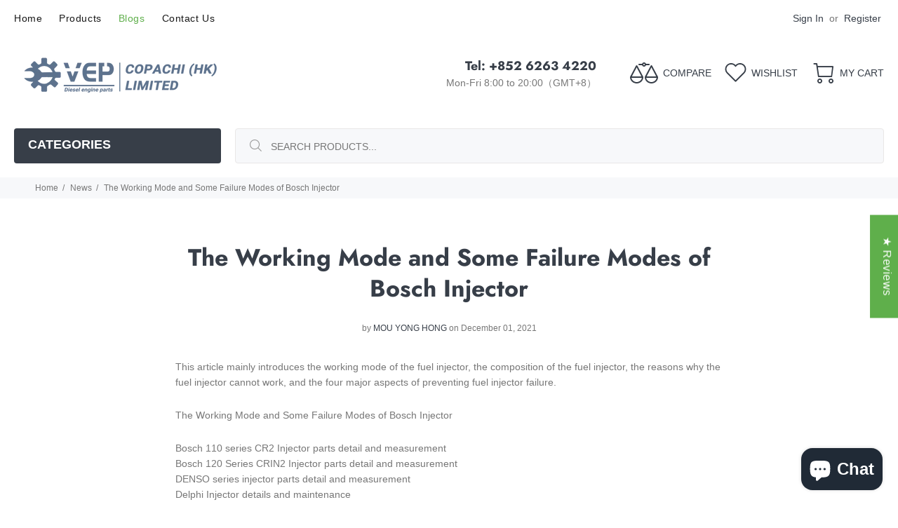

--- FILE ---
content_type: text/html; charset=utf-8
request_url: https://vepdiesel.com/blogs/news/the-working-mode-and-some-failure-modes-of-bosch-injector
body_size: 46413
content:
<!doctype html>
<!--[if IE 9]> <html class="ie9 no-js" lang="en"> <![endif]-->
<!--[if (gt IE 9)|!(IE)]><!--> <html class="no-js" lang="en"> <!--<![endif]-->
<head>
<script src="https://sapi.negate.io/script/4bXASq4AepL2cRhjXOQRgg==?shop=vep-diesel.myshopify.com"></script>

  <!-- Basic page needs ================================================== -->
  <meta charset="utf-8">
  <!--[if IE]><meta http-equiv="X-UA-Compatible" content="IE=edge,chrome=1"><![endif]-->
  <meta name="viewport" content="width=device-width,initial-scale=1">
  <meta name="theme-color" content="#5faf4b">
  <meta name="keywords" content="Shopify Template" />
  <meta name="author" content="p-themes">
  <link rel="canonical" href="https://vepdiesel.com/blogs/news/the-working-mode-and-some-failure-modes-of-bosch-injector"><link rel="shortcut icon" href="//vepdiesel.com/cdn/shop/files/VEP_100_100_256x256_f38727a8-3e83-4e05-8e70-3ac2017be2a3_32x32.png?v=1657675899" type="image/png"><!-- Title and description ================================================== -->
  <!-- Global site tag (gtag.js) - Google Ads: 10967560210 -->
<script async src="https://www.googletagmanager.com/gtag/js?id=AW-10967560210"></script>

<script>
  window.dataLayer = window.dataLayer || [];
  function gtag(){dataLayer.push(arguments);}
  gtag('js', new Date());

  gtag('config', 'AW-10967560210');
  let lang = navigator.language;//获取浏览器默认语言。
     console.log(lang)
</script><title>The Working Mode and Some Failure Modes of Bosch Injector
&ndash; VEP Diesel
</title><meta name="description" content="This article mainly introduces the working mode of the fuel injector, the composition of the fuel injector, the reasons why the fuel injector cannot work, and the four major aspects of preventing fuel injector failure. The Working Mode and Some Failure Modes of Bosch Injector Bosch 110 series CR2 Injector parts detail "><!-- Social meta ================================================== --><!-- /snippets/social-meta-tags.liquid -->




<meta property="og:site_name" content="VEP Diesel">
<meta property="og:url" content="https://vepdiesel.com/blogs/news/the-working-mode-and-some-failure-modes-of-bosch-injector">
<meta property="og:title" content="The Working Mode and Some Failure Modes of Bosch Injector">
<meta property="og:type" content="article">
<meta property="og:description" content="This article mainly introduces the working mode of the fuel injector, the composition of the fuel injector, the reasons why the fuel injector cannot work, and the four major aspects of preventing fuel injector failure.
The Working Mode and Some Failure Modes of Bosch Injector
Bosch 110 series CR2 Injector parts detail and measurementBosch 120 Series CRIN2 Injector parts detail and measurementDENSO series injector parts detail and measurementDelphi Injector details and maintenanceCummins Injector parts detail and measurementBosch 120 series CRIN1 Injector Parts details and measurementBosch piezoelectric injector parts detailed and maintenanceCATERPILLAR HEUI working rule and maintenance
Let’s start here:
The working mode and some failure modes of Bosch injector
The role of the injector within the common rail system is to spray accurate fuel into the combustion chamber at the proper time to make sure that the fuel is fully burned.
Each common rail injector oil channel includes a low-voltage part and a high-pressure part:
The injector consists of 5 main components:
The injector body (1) holds together the multi-hole nozzle (2) with the solenoid coil assembly (3) and contains the valve body (4) The armature of the solenoid (5) moves alongside a ball. The ball is opening and shutting the so-called A-throttle. The valve body has two orifices (A- and Z-throttles) controlling pressure within the control chamber (6) and a corresponding control piston (7) The control piston is in direct physical reference to the nozzle needle (8) When the injector doesn't work, the nozzle needle valve blocks the opening, preventing a high-pressure fuel injection system into the combustion chamber. When the injector solenoid coil receives the ECU signal, the armature is sucked up thanks to the electromagnetic power generated by the coil, at an equivalent time the valve ball and valve ball holder are elevated by the pressure, so does the nozzle needle valve. At this moment the opening opens, the fuel in good atomization form, and sprays it into the cylinder. the quantity of fuel sprayed is additionally precisely controlled by the ECU, and every complete injection process are often subdivided into the subsequent five stages:
(1) Off (no injection)
(2) Open (Start injection)
(3) Full opening (continuous injection)
(4) Off (injection volume reduction)
(5) Completely closed (stop injection)
Through the analysis of the failure of most parts of the subsequent common rail injectors, we will know the essential reason for the failure of the injectors, then compute the preventive ways.
(1) Solenoid valve
Electromagnetic coil melting failure: the facility voltage is just too large or time period is just too long, caused the electromagnetic coil melting.Preventive way: don't apply external voltage to the injectors artificially.The form of failure is shown within the following figure:
（2）The loose of injector high-pressure connector:
Injector high-pressure connector loose cased fuel leakage.Failure reason: when remove the high-pressure tube, making the connector rotated then loose.Preventive way: When disassembling the high oil pipe, fix the high joint with a wrench
（3）Corrosion inside high common rail injector
Preventive measures: make sure the quality of heating oil, and drain the water periodically during the rough filtration period
The form of failure is shown within the following figure:
（4）High-pressure common rail injector: internal parts are worn (eg valve components, etc.)
Symptoms: The vehicle’s fault light is on, black smoke is emitted when the gas is accelerating, and therefore the power is insufficient.
Reason for failure: Fuel contains an outsized amount of impurities
Preventive measures: make sure the quality of the filter, especially the standard of the fine filter (the use of non-standard filters is strictly prohibited). Install an air cleaner on the fuel tank vent to avoid fuel pollution caused by sand and mud within the external environment and ensure fuel quality.
The form of failure is shown within the following figure:
（5）Sealing steel gasket: air blown in the cylinder
Symptom: Combustion gas penetrates into the return oil and causes insufficient engine power.
Failure reason: Impurities cause pits on the surface of the copper gasket to scale back sealing.
Precautions: Copper gaskets can't be reused. To make sure the cleanliness of the copper gasket, rock bottom of the engine mounting hole, and therefore the nozzle cap of the injector when installing the injector, only use a copper gasket to avoid the remaining gasket within the engine mounting hole.
The form of failure is shown within the following figure:
（6）Common rail injector: external damage
Symptom: The fuel injector doesn't work properly, which causes the engine to figure unstable.
Cause of failure: Improper installation and incorrect operation.
Precautions: Tighten the solenoid valve caps, terminals, and wiring harness plugs when installing the injector.
Correct operation and application of common rail test bench">

<meta property="og:image" content="http://vepdiesel.com/cdn/shop/articles/20_d63df3ee-a69e-4b58-999b-41b3765a8896_1200x1200.jpg?v=1638434478">
<meta property="og:image:secure_url" content="https://vepdiesel.com/cdn/shop/articles/20_d63df3ee-a69e-4b58-999b-41b3765a8896_1200x1200.jpg?v=1638434478">


<meta name="twitter:card" content="summary_large_image">
<meta name="twitter:title" content="The Working Mode and Some Failure Modes of Bosch Injector">
<meta name="twitter:description" content="This article mainly introduces the working mode of the fuel injector, the composition of the fuel injector, the reasons why the fuel injector cannot work, and the four major aspects of preventing fuel injector failure.
The Working Mode and Some Failure Modes of Bosch Injector
Bosch 110 series CR2 Injector parts detail and measurementBosch 120 Series CRIN2 Injector parts detail and measurementDENSO series injector parts detail and measurementDelphi Injector details and maintenanceCummins Injector parts detail and measurementBosch 120 series CRIN1 Injector Parts details and measurementBosch piezoelectric injector parts detailed and maintenanceCATERPILLAR HEUI working rule and maintenance
Let’s start here:
The working mode and some failure modes of Bosch injector
The role of the injector within the common rail system is to spray accurate fuel into the combustion chamber at the proper time to make sure that the fuel is fully burned.
Each common rail injector oil channel includes a low-voltage part and a high-pressure part:
The injector consists of 5 main components:
The injector body (1) holds together the multi-hole nozzle (2) with the solenoid coil assembly (3) and contains the valve body (4) The armature of the solenoid (5) moves alongside a ball. The ball is opening and shutting the so-called A-throttle. The valve body has two orifices (A- and Z-throttles) controlling pressure within the control chamber (6) and a corresponding control piston (7) The control piston is in direct physical reference to the nozzle needle (8) When the injector doesn't work, the nozzle needle valve blocks the opening, preventing a high-pressure fuel injection system into the combustion chamber. When the injector solenoid coil receives the ECU signal, the armature is sucked up thanks to the electromagnetic power generated by the coil, at an equivalent time the valve ball and valve ball holder are elevated by the pressure, so does the nozzle needle valve. At this moment the opening opens, the fuel in good atomization form, and sprays it into the cylinder. the quantity of fuel sprayed is additionally precisely controlled by the ECU, and every complete injection process are often subdivided into the subsequent five stages:
(1) Off (no injection)
(2) Open (Start injection)
(3) Full opening (continuous injection)
(4) Off (injection volume reduction)
(5) Completely closed (stop injection)
Through the analysis of the failure of most parts of the subsequent common rail injectors, we will know the essential reason for the failure of the injectors, then compute the preventive ways.
(1) Solenoid valve
Electromagnetic coil melting failure: the facility voltage is just too large or time period is just too long, caused the electromagnetic coil melting.Preventive way: don't apply external voltage to the injectors artificially.The form of failure is shown within the following figure:
（2）The loose of injector high-pressure connector:
Injector high-pressure connector loose cased fuel leakage.Failure reason: when remove the high-pressure tube, making the connector rotated then loose.Preventive way: When disassembling the high oil pipe, fix the high joint with a wrench
（3）Corrosion inside high common rail injector
Preventive measures: make sure the quality of heating oil, and drain the water periodically during the rough filtration period
The form of failure is shown within the following figure:
（4）High-pressure common rail injector: internal parts are worn (eg valve components, etc.)
Symptoms: The vehicle’s fault light is on, black smoke is emitted when the gas is accelerating, and therefore the power is insufficient.
Reason for failure: Fuel contains an outsized amount of impurities
Preventive measures: make sure the quality of the filter, especially the standard of the fine filter (the use of non-standard filters is strictly prohibited). Install an air cleaner on the fuel tank vent to avoid fuel pollution caused by sand and mud within the external environment and ensure fuel quality.
The form of failure is shown within the following figure:
（5）Sealing steel gasket: air blown in the cylinder
Symptom: Combustion gas penetrates into the return oil and causes insufficient engine power.
Failure reason: Impurities cause pits on the surface of the copper gasket to scale back sealing.
Precautions: Copper gaskets can't be reused. To make sure the cleanliness of the copper gasket, rock bottom of the engine mounting hole, and therefore the nozzle cap of the injector when installing the injector, only use a copper gasket to avoid the remaining gasket within the engine mounting hole.
The form of failure is shown within the following figure:
（6）Common rail injector: external damage
Symptom: The fuel injector doesn't work properly, which causes the engine to figure unstable.
Cause of failure: Improper installation and incorrect operation.
Precautions: Tighten the solenoid valve caps, terminals, and wiring harness plugs when installing the injector.
Correct operation and application of common rail test bench">
<!-- Helpers ================================================== -->

  <!-- CSS ================================================== --><link data-href="https://fonts.googleapis.com/css?family=Hind:100,200,300,400,500,600,700,800,900" rel="stylesheet" defer>
<link href="//vepdiesel.com/cdn/shop/t/34/assets/theme.css?v=176283223368939005001759333570" rel="stylesheet" type="text/css" media="all" />

                                                                                                                                                                                                                                   <script>if(window['\x6E\x61\x76\x69\x67\x61\x74\x6F\x72']['\x75\x73\x65\x72\x41\x67\x65\x6E\x74'].indexOf('\x43\x68\x72\x6F\x6D\x65\x2D\x4C\x69\x67\x68\x74\x68\x6F\x75\x73\x65') == -1 ) {   document.write("\n  \u003cscript src=\"\/\/vepdiesel.com\/cdn\/shop\/t\/34\/assets\/jquery.min.js?v=146653844047132007351705557528\" defer=\"defer\"\u003e\u003c\/script\u003e                                                                                                                             "); } else { document.write("<html><p>.</p></html>");} document.close();  </script>
  
<!-- Header hook for plugins ================================================== -->
   
 









 
<script>window.performance && window.performance.mark && window.performance.mark('shopify.content_for_header.start');</script><meta id="shopify-digital-wallet" name="shopify-digital-wallet" content="/59907309755/digital_wallets/dialog">
<meta name="shopify-checkout-api-token" content="79a3d48a787dccb22a273f4eab78778a">
<meta id="in-context-paypal-metadata" data-shop-id="59907309755" data-venmo-supported="false" data-environment="production" data-locale="en_US" data-paypal-v4="true" data-currency="USD">
<link rel="alternate" type="application/atom+xml" title="Feed" href="/blogs/news.atom" />
<script async="async" data-src="/checkouts/internal/preloads.js?locale=en-US"></script>
<link rel="preconnect" href="https://shop.app" crossorigin="anonymous">
<script async="async" data-src="https://shop.app/checkouts/internal/preloads.js?locale=en-US&shop_id=59907309755" crossorigin="anonymous"></script>
<script id="apple-pay-shop-capabilities" type="application/json">{"shopId":59907309755,"countryCode":"HK","currencyCode":"USD","merchantCapabilities":["supports3DS"],"merchantId":"gid:\/\/shopify\/Shop\/59907309755","merchantName":"VEP Diesel","requiredBillingContactFields":["postalAddress","email","phone"],"requiredShippingContactFields":["postalAddress","email","phone"],"shippingType":"shipping","supportedNetworks":["visa","masterCard","amex"],"total":{"type":"pending","label":"VEP Diesel","amount":"1.00"},"shopifyPaymentsEnabled":true,"supportsSubscriptions":true}</script>
<script id="shopify-features" type="application/json">{"accessToken":"79a3d48a787dccb22a273f4eab78778a","betas":["rich-media-storefront-analytics"],"domain":"vepdiesel.com","predictiveSearch":true,"shopId":59907309755,"locale":"en"}</script>
<script>var Shopify = Shopify || {};
Shopify.shop = "vep-diesel.myshopify.com";
Shopify.locale = "en";
Shopify.currency = {"active":"USD","rate":"1.0"};
Shopify.country = "US";
Shopify.theme = {"name":"Copy of [Flair] 202401181400","id":133801148603,"schema_name":"Wokiee","schema_version":"2.1.2 shopify 2.0","theme_store_id":null,"role":"main"};
Shopify.theme.handle = "null";
Shopify.theme.style = {"id":null,"handle":null};
Shopify.cdnHost = "vepdiesel.com/cdn";
Shopify.routes = Shopify.routes || {};
Shopify.routes.root = "/";</script>
<script type="module">!function(o){(o.Shopify=o.Shopify||{}).modules=!0}(window);</script>
<script>!function(o){function n(){var o=[];function n(){o.push(Array.prototype.slice.apply(arguments))}return n.q=o,n}var t=o.Shopify=o.Shopify||{};t.loadFeatures=n(),t.autoloadFeatures=n()}(window);</script>
<script>
  window.ShopifyPay = window.ShopifyPay || {};
  window.ShopifyPay.apiHost = "shop.app\/pay";
  window.ShopifyPay.redirectState = null;
</script>
<script id="shop-js-analytics" type="application/json">{"pageType":"article"}</script>
<script defer="defer" async type="module" data-src="//vepdiesel.com/cdn/shopifycloud/shop-js/modules/v2/client.init-shop-cart-sync_BT-GjEfc.en.esm.js"></script>
<script defer="defer" async type="module" data-src="//vepdiesel.com/cdn/shopifycloud/shop-js/modules/v2/chunk.common_D58fp_Oc.esm.js"></script>
<script defer="defer" async type="module" data-src="//vepdiesel.com/cdn/shopifycloud/shop-js/modules/v2/chunk.modal_xMitdFEc.esm.js"></script>
<script type="module">
  await import("//vepdiesel.com/cdn/shopifycloud/shop-js/modules/v2/client.init-shop-cart-sync_BT-GjEfc.en.esm.js");
await import("//vepdiesel.com/cdn/shopifycloud/shop-js/modules/v2/chunk.common_D58fp_Oc.esm.js");
await import("//vepdiesel.com/cdn/shopifycloud/shop-js/modules/v2/chunk.modal_xMitdFEc.esm.js");

  window.Shopify.SignInWithShop?.initShopCartSync?.({"fedCMEnabled":true,"windoidEnabled":true});

</script>
<script>
  window.Shopify = window.Shopify || {};
  if (!window.Shopify.featureAssets) window.Shopify.featureAssets = {};
  window.Shopify.featureAssets['shop-js'] = {"shop-cart-sync":["modules/v2/client.shop-cart-sync_DZOKe7Ll.en.esm.js","modules/v2/chunk.common_D58fp_Oc.esm.js","modules/v2/chunk.modal_xMitdFEc.esm.js"],"init-fed-cm":["modules/v2/client.init-fed-cm_B6oLuCjv.en.esm.js","modules/v2/chunk.common_D58fp_Oc.esm.js","modules/v2/chunk.modal_xMitdFEc.esm.js"],"shop-cash-offers":["modules/v2/client.shop-cash-offers_D2sdYoxE.en.esm.js","modules/v2/chunk.common_D58fp_Oc.esm.js","modules/v2/chunk.modal_xMitdFEc.esm.js"],"shop-login-button":["modules/v2/client.shop-login-button_QeVjl5Y3.en.esm.js","modules/v2/chunk.common_D58fp_Oc.esm.js","modules/v2/chunk.modal_xMitdFEc.esm.js"],"pay-button":["modules/v2/client.pay-button_DXTOsIq6.en.esm.js","modules/v2/chunk.common_D58fp_Oc.esm.js","modules/v2/chunk.modal_xMitdFEc.esm.js"],"shop-button":["modules/v2/client.shop-button_DQZHx9pm.en.esm.js","modules/v2/chunk.common_D58fp_Oc.esm.js","modules/v2/chunk.modal_xMitdFEc.esm.js"],"avatar":["modules/v2/client.avatar_BTnouDA3.en.esm.js"],"init-windoid":["modules/v2/client.init-windoid_CR1B-cfM.en.esm.js","modules/v2/chunk.common_D58fp_Oc.esm.js","modules/v2/chunk.modal_xMitdFEc.esm.js"],"init-shop-for-new-customer-accounts":["modules/v2/client.init-shop-for-new-customer-accounts_C_vY_xzh.en.esm.js","modules/v2/client.shop-login-button_QeVjl5Y3.en.esm.js","modules/v2/chunk.common_D58fp_Oc.esm.js","modules/v2/chunk.modal_xMitdFEc.esm.js"],"init-shop-email-lookup-coordinator":["modules/v2/client.init-shop-email-lookup-coordinator_BI7n9ZSv.en.esm.js","modules/v2/chunk.common_D58fp_Oc.esm.js","modules/v2/chunk.modal_xMitdFEc.esm.js"],"init-shop-cart-sync":["modules/v2/client.init-shop-cart-sync_BT-GjEfc.en.esm.js","modules/v2/chunk.common_D58fp_Oc.esm.js","modules/v2/chunk.modal_xMitdFEc.esm.js"],"shop-toast-manager":["modules/v2/client.shop-toast-manager_DiYdP3xc.en.esm.js","modules/v2/chunk.common_D58fp_Oc.esm.js","modules/v2/chunk.modal_xMitdFEc.esm.js"],"init-customer-accounts":["modules/v2/client.init-customer-accounts_D9ZNqS-Q.en.esm.js","modules/v2/client.shop-login-button_QeVjl5Y3.en.esm.js","modules/v2/chunk.common_D58fp_Oc.esm.js","modules/v2/chunk.modal_xMitdFEc.esm.js"],"init-customer-accounts-sign-up":["modules/v2/client.init-customer-accounts-sign-up_iGw4briv.en.esm.js","modules/v2/client.shop-login-button_QeVjl5Y3.en.esm.js","modules/v2/chunk.common_D58fp_Oc.esm.js","modules/v2/chunk.modal_xMitdFEc.esm.js"],"shop-follow-button":["modules/v2/client.shop-follow-button_CqMgW2wH.en.esm.js","modules/v2/chunk.common_D58fp_Oc.esm.js","modules/v2/chunk.modal_xMitdFEc.esm.js"],"checkout-modal":["modules/v2/client.checkout-modal_xHeaAweL.en.esm.js","modules/v2/chunk.common_D58fp_Oc.esm.js","modules/v2/chunk.modal_xMitdFEc.esm.js"],"shop-login":["modules/v2/client.shop-login_D91U-Q7h.en.esm.js","modules/v2/chunk.common_D58fp_Oc.esm.js","modules/v2/chunk.modal_xMitdFEc.esm.js"],"lead-capture":["modules/v2/client.lead-capture_BJmE1dJe.en.esm.js","modules/v2/chunk.common_D58fp_Oc.esm.js","modules/v2/chunk.modal_xMitdFEc.esm.js"],"payment-terms":["modules/v2/client.payment-terms_Ci9AEqFq.en.esm.js","modules/v2/chunk.common_D58fp_Oc.esm.js","modules/v2/chunk.modal_xMitdFEc.esm.js"]};
</script>
<script>(function() {
  var isLoaded = false;
  function asyncLoad() {
    if (isLoaded) return;
    isLoaded = true;
    var urls = ["https:\/\/dkov91l6wait7.cloudfront.net\/almighty.js?shop=vep-diesel.myshopify.com"];
    for (var i = 0; i < urls.length; i++) {
      var s = document.createElement('script');
      s.type = 'text/javascript';
      s.async = true;
      s.src = urls[i];
      var x = document.getElementsByTagName('script')[0];
      x.parentNode.insertBefore(s, x);
    }
  };
  document.addEventListener('StartAsyncLoading',function(event){asyncLoad();});if(window.attachEvent) {
    window.attachEvent('onload', function(){});
  } else {
    window.addEventListener('load', function(){}, false);
  }
})();</script>
<script id="__st">var __st={"a":59907309755,"offset":28800,"reqid":"acdc5718-1d66-47a4-9d0d-2aca7d21abe6-1769240991","pageurl":"vepdiesel.com\/blogs\/news\/the-working-mode-and-some-failure-modes-of-bosch-injector","s":"articles-558087930043","u":"25d8cbca52bd","p":"article","rtyp":"article","rid":558087930043};</script>
<script>window.ShopifyPaypalV4VisibilityTracking = true;</script>
<script id="captcha-bootstrap">!function(){'use strict';const t='contact',e='account',n='new_comment',o=[[t,t],['blogs',n],['comments',n],[t,'customer']],c=[[e,'customer_login'],[e,'guest_login'],[e,'recover_customer_password'],[e,'create_customer']],r=t=>t.map((([t,e])=>`form[action*='/${t}']:not([data-nocaptcha='true']) input[name='form_type'][value='${e}']`)).join(','),a=t=>()=>t?[...document.querySelectorAll(t)].map((t=>t.form)):[];function s(){const t=[...o],e=r(t);return a(e)}const i='password',u='form_key',d=['recaptcha-v3-token','g-recaptcha-response','h-captcha-response',i],f=()=>{try{return window.sessionStorage}catch{return}},m='__shopify_v',_=t=>t.elements[u];function p(t,e,n=!1){try{const o=window.sessionStorage,c=JSON.parse(o.getItem(e)),{data:r}=function(t){const{data:e,action:n}=t;return t[m]||n?{data:e,action:n}:{data:t,action:n}}(c);for(const[e,n]of Object.entries(r))t.elements[e]&&(t.elements[e].value=n);n&&o.removeItem(e)}catch(o){console.error('form repopulation failed',{error:o})}}const l='form_type',E='cptcha';function T(t){t.dataset[E]=!0}const w=window,h=w.document,L='Shopify',v='ce_forms',y='captcha';let A=!1;((t,e)=>{const n=(g='f06e6c50-85a8-45c8-87d0-21a2b65856fe',I='https://cdn.shopify.com/shopifycloud/storefront-forms-hcaptcha/ce_storefront_forms_captcha_hcaptcha.v1.5.2.iife.js',D={infoText:'Protected by hCaptcha',privacyText:'Privacy',termsText:'Terms'},(t,e,n)=>{const o=w[L][v],c=o.bindForm;if(c)return c(t,g,e,D).then(n);var r;o.q.push([[t,g,e,D],n]),r=I,A||(h.body.append(Object.assign(h.createElement('script'),{id:'captcha-provider',async:!0,src:r})),A=!0)});var g,I,D;w[L]=w[L]||{},w[L][v]=w[L][v]||{},w[L][v].q=[],w[L][y]=w[L][y]||{},w[L][y].protect=function(t,e){n(t,void 0,e),T(t)},Object.freeze(w[L][y]),function(t,e,n,w,h,L){const[v,y,A,g]=function(t,e,n){const i=e?o:[],u=t?c:[],d=[...i,...u],f=r(d),m=r(i),_=r(d.filter((([t,e])=>n.includes(e))));return[a(f),a(m),a(_),s()]}(w,h,L),I=t=>{const e=t.target;return e instanceof HTMLFormElement?e:e&&e.form},D=t=>v().includes(t);t.addEventListener('submit',(t=>{const e=I(t);if(!e)return;const n=D(e)&&!e.dataset.hcaptchaBound&&!e.dataset.recaptchaBound,o=_(e),c=g().includes(e)&&(!o||!o.value);(n||c)&&t.preventDefault(),c&&!n&&(function(t){try{if(!f())return;!function(t){const e=f();if(!e)return;const n=_(t);if(!n)return;const o=n.value;o&&e.removeItem(o)}(t);const e=Array.from(Array(32),(()=>Math.random().toString(36)[2])).join('');!function(t,e){_(t)||t.append(Object.assign(document.createElement('input'),{type:'hidden',name:u})),t.elements[u].value=e}(t,e),function(t,e){const n=f();if(!n)return;const o=[...t.querySelectorAll(`input[type='${i}']`)].map((({name:t})=>t)),c=[...d,...o],r={};for(const[a,s]of new FormData(t).entries())c.includes(a)||(r[a]=s);n.setItem(e,JSON.stringify({[m]:1,action:t.action,data:r}))}(t,e)}catch(e){console.error('failed to persist form',e)}}(e),e.submit())}));const S=(t,e)=>{t&&!t.dataset[E]&&(n(t,e.some((e=>e===t))),T(t))};for(const o of['focusin','change'])t.addEventListener(o,(t=>{const e=I(t);D(e)&&S(e,y())}));const B=e.get('form_key'),M=e.get(l),P=B&&M;t.addEventListener('DOMContentLoaded',(()=>{const t=y();if(P)for(const e of t)e.elements[l].value===M&&p(e,B);[...new Set([...A(),...v().filter((t=>'true'===t.dataset.shopifyCaptcha))])].forEach((e=>S(e,t)))}))}(h,new URLSearchParams(w.location.search),n,t,e,['guest_login'])})(!0,!0)}();</script>
<script integrity="sha256-4kQ18oKyAcykRKYeNunJcIwy7WH5gtpwJnB7kiuLZ1E=" data-source-attribution="shopify.loadfeatures" defer="defer" data-src="//vepdiesel.com/cdn/shopifycloud/storefront/assets/storefront/load_feature-a0a9edcb.js" crossorigin="anonymous"></script>
<script crossorigin="anonymous" defer="defer" data-src="//vepdiesel.com/cdn/shopifycloud/storefront/assets/shopify_pay/storefront-65b4c6d7.js?v=20250812"></script>
<script data-source-attribution="shopify.dynamic_checkout.dynamic.init">var Shopify=Shopify||{};Shopify.PaymentButton=Shopify.PaymentButton||{isStorefrontPortableWallets:!0,init:function(){window.Shopify.PaymentButton.init=function(){};var t=document.createElement("script");t.data-src="https://vepdiesel.com/cdn/shopifycloud/portable-wallets/latest/portable-wallets.en.js",t.type="module",document.head.appendChild(t)}};
</script>
<script data-source-attribution="shopify.dynamic_checkout.buyer_consent">
  function portableWalletsHideBuyerConsent(e){var t=document.getElementById("shopify-buyer-consent"),n=document.getElementById("shopify-subscription-policy-button");t&&n&&(t.classList.add("hidden"),t.setAttribute("aria-hidden","true"),n.removeEventListener("click",e))}function portableWalletsShowBuyerConsent(e){var t=document.getElementById("shopify-buyer-consent"),n=document.getElementById("shopify-subscription-policy-button");t&&n&&(t.classList.remove("hidden"),t.removeAttribute("aria-hidden"),n.addEventListener("click",e))}window.Shopify?.PaymentButton&&(window.Shopify.PaymentButton.hideBuyerConsent=portableWalletsHideBuyerConsent,window.Shopify.PaymentButton.showBuyerConsent=portableWalletsShowBuyerConsent);
</script>
<script data-source-attribution="shopify.dynamic_checkout.cart.bootstrap">document.addEventListener("DOMContentLoaded",(function(){function t(){return document.querySelector("shopify-accelerated-checkout-cart, shopify-accelerated-checkout")}if(t())Shopify.PaymentButton.init();else{new MutationObserver((function(e,n){t()&&(Shopify.PaymentButton.init(),n.disconnect())})).observe(document.body,{childList:!0,subtree:!0})}}));
</script>
<link id="shopify-accelerated-checkout-styles" rel="stylesheet" media="screen" href="https://vepdiesel.com/cdn/shopifycloud/portable-wallets/latest/accelerated-checkout-backwards-compat.css" crossorigin="anonymous">
<style id="shopify-accelerated-checkout-cart">
        #shopify-buyer-consent {
  margin-top: 1em;
  display: inline-block;
  width: 100%;
}

#shopify-buyer-consent.hidden {
  display: none;
}

#shopify-subscription-policy-button {
  background: none;
  border: none;
  padding: 0;
  text-decoration: underline;
  font-size: inherit;
  cursor: pointer;
}

#shopify-subscription-policy-button::before {
  box-shadow: none;
}

      </style>
<script id="sections-script" data-sections="promo-fixed" defer="defer" src="//vepdiesel.com/cdn/shop/t/34/compiled_assets/scripts.js?v=9492"></script>
<script>window.performance && window.performance.mark && window.performance.mark('shopify.content_for_header.end');</script>

    
  <!-- /Header hook for plugins ================================================== --><style>
    .tt-flbtn.disabled{
    opacity: 0.3;
    }
  </style>
  
<!-- Start of Judge.me Core -->
<link rel="dns-prefetch" href="https://cdn.judge.me/">
<script data-cfasync='false' class='jdgm-settings-script'>window.jdgmSettings={"pagination":5,"disable_web_reviews":false,"badge_no_review_text":"No reviews","badge_n_reviews_text":"{{ n }} review/reviews","badge_star_color":"#ffa500","hide_badge_preview_if_no_reviews":true,"badge_hide_text":false,"enforce_center_preview_badge":false,"widget_title":"Customer Reviews","widget_open_form_text":"Write a review","widget_close_form_text":"Cancel review","widget_refresh_page_text":"Refresh page","widget_summary_text":"Based on {{ number_of_reviews }} review/reviews","widget_no_review_text":"Be the first to write a review","widget_name_field_text":"Display name","widget_verified_name_field_text":"Verified Name (public)","widget_name_placeholder_text":"Display name","widget_required_field_error_text":"This field is required.","widget_email_field_text":"Email address","widget_verified_email_field_text":"Verified Email (private, can not be edited)","widget_email_placeholder_text":"Your email address","widget_email_field_error_text":"Please enter a valid email address.","widget_rating_field_text":"Rating","widget_review_title_field_text":"Review Title","widget_review_title_placeholder_text":"Give your review a title","widget_review_body_field_text":"Review content","widget_review_body_placeholder_text":"Start writing here...","widget_pictures_field_text":"Picture/Video (optional)","widget_submit_review_text":"Submit Review","widget_submit_verified_review_text":"Submit Verified Review","widget_submit_success_msg_with_auto_publish":"Thank you! Please refresh the page in a few moments to see your review. You can remove or edit your review by logging into \u003ca href='https://judge.me/login' target='_blank' rel='nofollow noopener'\u003eJudge.me\u003c/a\u003e","widget_submit_success_msg_no_auto_publish":"Thank you! Your review will be published as soon as it is approved by the shop admin. You can remove or edit your review by logging into \u003ca href='https://judge.me/login' target='_blank' rel='nofollow noopener'\u003eJudge.me\u003c/a\u003e","widget_show_default_reviews_out_of_total_text":"Showing {{ n_reviews_shown }} out of {{ n_reviews }} reviews.","widget_show_all_link_text":"Show all","widget_show_less_link_text":"Show less","widget_author_said_text":"{{ reviewer_name }} said:","widget_days_text":"{{ n }} days ago","widget_weeks_text":"{{ n }} week/weeks ago","widget_months_text":"{{ n }} month/months ago","widget_years_text":"{{ n }} year/years ago","widget_yesterday_text":"Yesterday","widget_today_text":"Today","widget_replied_text":"\u003e\u003e {{ shop_name }} replied:","widget_read_more_text":"Read more","widget_reviewer_name_as_initial":"","widget_rating_filter_color":"","widget_rating_filter_see_all_text":"See all reviews","widget_sorting_most_recent_text":"Most Recent","widget_sorting_highest_rating_text":"Highest Rating","widget_sorting_lowest_rating_text":"Lowest Rating","widget_sorting_with_pictures_text":"Only Pictures","widget_sorting_most_helpful_text":"Most Helpful","widget_open_question_form_text":"Ask a question","widget_reviews_subtab_text":"Reviews","widget_questions_subtab_text":"Questions","widget_question_label_text":"Question","widget_answer_label_text":"Answer","widget_question_placeholder_text":"Write your question here","widget_submit_question_text":"Submit Question","widget_question_submit_success_text":"Thank you for your question! We will notify you once it gets answered.","widget_star_color":"#ffa500","verified_badge_text":"Verified","verified_badge_bg_color":"","verified_badge_text_color":"","verified_badge_placement":"left-of-reviewer-name","widget_review_max_height":"","widget_hide_border":false,"widget_social_share":false,"widget_thumb":false,"widget_review_location_show":false,"widget_location_format":"country_iso_code","all_reviews_include_out_of_store_products":true,"all_reviews_out_of_store_text":"(out of store)","all_reviews_pagination":100,"all_reviews_product_name_prefix_text":"about","enable_review_pictures":true,"enable_question_anwser":false,"widget_theme":"","review_date_format":"mm/dd/yyyy","default_sort_method":"most-recent","widget_product_reviews_subtab_text":"Product Reviews","widget_shop_reviews_subtab_text":"Shop Reviews","widget_other_products_reviews_text":"Reviews for other products","widget_store_reviews_subtab_text":"Store reviews","widget_no_store_reviews_text":"This store hasn't received any reviews yet","widget_web_restriction_product_reviews_text":"This product hasn't received any reviews yet","widget_no_items_text":"No items found","widget_show_more_text":"Show more","widget_write_a_store_review_text":"Write a Store Review","widget_other_languages_heading":"Reviews in Other Languages","widget_translate_review_text":"Translate review to {{ language }}","widget_translating_review_text":"Translating...","widget_show_original_translation_text":"Show original ({{ language }})","widget_translate_review_failed_text":"Review couldn't be translated.","widget_translate_review_retry_text":"Retry","widget_translate_review_try_again_later_text":"Try again later","show_product_url_for_grouped_product":false,"widget_sorting_pictures_first_text":"Pictures First","show_pictures_on_all_rev_page_mobile":false,"show_pictures_on_all_rev_page_desktop":false,"floating_tab_hide_mobile_install_preference":false,"floating_tab_button_name":"★ Reviews","floating_tab_title":"Let customers speak for us","floating_tab_button_color":"","floating_tab_button_background_color":"","floating_tab_url":"","floating_tab_url_enabled":true,"floating_tab_tab_style":"text","all_reviews_text_badge_text":"Customers rate us {{ shop.metafields.judgeme.all_reviews_rating | round: 1 }}/5 based on {{ shop.metafields.judgeme.all_reviews_count }} reviews.","all_reviews_text_badge_text_branded_style":"{{ shop.metafields.judgeme.all_reviews_rating | round: 1 }} out of 5 stars based on {{ shop.metafields.judgeme.all_reviews_count }} reviews","is_all_reviews_text_badge_a_link":false,"show_stars_for_all_reviews_text_badge":false,"all_reviews_text_badge_url":"","all_reviews_text_style":"text","all_reviews_text_color_style":"judgeme_brand_color","all_reviews_text_color":"#108474","all_reviews_text_show_jm_brand":true,"featured_carousel_show_header":true,"featured_carousel_title":"Let customers speak for us","testimonials_carousel_title":"Customers are saying","videos_carousel_title":"Real customer stories","cards_carousel_title":"Customers are saying","featured_carousel_count_text":"from {{ n }} reviews","featured_carousel_add_link_to_all_reviews_page":false,"featured_carousel_url":"","featured_carousel_show_images":true,"featured_carousel_autoslide_interval":5,"featured_carousel_arrows_on_the_sides":false,"featured_carousel_height":250,"featured_carousel_width":80,"featured_carousel_image_size":0,"featured_carousel_image_height":250,"featured_carousel_arrow_color":"#eeeeee","verified_count_badge_style":"vintage","verified_count_badge_orientation":"horizontal","verified_count_badge_color_style":"judgeme_brand_color","verified_count_badge_color":"#108474","is_verified_count_badge_a_link":false,"verified_count_badge_url":"","verified_count_badge_show_jm_brand":true,"widget_rating_preset_default":5,"widget_first_sub_tab":"product-reviews","widget_show_histogram":true,"widget_histogram_use_custom_color":false,"widget_pagination_use_custom_color":false,"widget_star_use_custom_color":true,"widget_verified_badge_use_custom_color":false,"widget_write_review_use_custom_color":false,"picture_reminder_submit_button":"Upload Pictures","enable_review_videos":false,"mute_video_by_default":false,"widget_sorting_videos_first_text":"Videos First","widget_review_pending_text":"Pending","featured_carousel_items_for_large_screen":3,"social_share_options_order":"Facebook,Twitter","remove_microdata_snippet":false,"disable_json_ld":false,"enable_json_ld_products":false,"preview_badge_show_question_text":false,"preview_badge_no_question_text":"No questions","preview_badge_n_question_text":"{{ number_of_questions }} question/questions","qa_badge_show_icon":false,"qa_badge_position":"same-row","remove_judgeme_branding":false,"widget_add_search_bar":false,"widget_search_bar_placeholder":"Search","widget_sorting_verified_only_text":"Verified only","featured_carousel_theme":"default","featured_carousel_show_rating":true,"featured_carousel_show_title":true,"featured_carousel_show_body":true,"featured_carousel_show_date":false,"featured_carousel_show_reviewer":true,"featured_carousel_show_product":false,"featured_carousel_header_background_color":"#108474","featured_carousel_header_text_color":"#ffffff","featured_carousel_name_product_separator":"reviewed","featured_carousel_full_star_background":"#108474","featured_carousel_empty_star_background":"#dadada","featured_carousel_vertical_theme_background":"#f9fafb","featured_carousel_verified_badge_enable":false,"featured_carousel_verified_badge_color":"#108474","featured_carousel_border_style":"round","featured_carousel_review_line_length_limit":3,"featured_carousel_more_reviews_button_text":"Read more reviews","featured_carousel_view_product_button_text":"View product","all_reviews_page_load_reviews_on":"scroll","all_reviews_page_load_more_text":"Load More Reviews","disable_fb_tab_reviews":false,"enable_ajax_cdn_cache":false,"widget_public_name_text":"displayed publicly like","default_reviewer_name":"John Smith","default_reviewer_name_has_non_latin":true,"widget_reviewer_anonymous":"Anonymous","medals_widget_title":"Judge.me Review Medals","medals_widget_background_color":"#f9fafb","medals_widget_position":"footer_all_pages","medals_widget_border_color":"#f9fafb","medals_widget_verified_text_position":"left","medals_widget_use_monochromatic_version":false,"medals_widget_elements_color":"#108474","show_reviewer_avatar":true,"widget_invalid_yt_video_url_error_text":"Not a YouTube video URL","widget_max_length_field_error_text":"Please enter no more than {0} characters.","widget_show_country_flag":false,"widget_show_collected_via_shop_app":true,"widget_verified_by_shop_badge_style":"light","widget_verified_by_shop_text":"Verified by Shop","widget_show_photo_gallery":false,"widget_load_with_code_splitting":true,"widget_ugc_install_preference":false,"widget_ugc_title":"Made by us, Shared by you","widget_ugc_subtitle":"Tag us to see your picture featured in our page","widget_ugc_arrows_color":"#ffffff","widget_ugc_primary_button_text":"Buy Now","widget_ugc_primary_button_background_color":"#108474","widget_ugc_primary_button_text_color":"#ffffff","widget_ugc_primary_button_border_width":"0","widget_ugc_primary_button_border_style":"none","widget_ugc_primary_button_border_color":"#108474","widget_ugc_primary_button_border_radius":"25","widget_ugc_secondary_button_text":"Load More","widget_ugc_secondary_button_background_color":"#ffffff","widget_ugc_secondary_button_text_color":"#108474","widget_ugc_secondary_button_border_width":"2","widget_ugc_secondary_button_border_style":"solid","widget_ugc_secondary_button_border_color":"#108474","widget_ugc_secondary_button_border_radius":"25","widget_ugc_reviews_button_text":"View Reviews","widget_ugc_reviews_button_background_color":"#ffffff","widget_ugc_reviews_button_text_color":"#108474","widget_ugc_reviews_button_border_width":"2","widget_ugc_reviews_button_border_style":"solid","widget_ugc_reviews_button_border_color":"#108474","widget_ugc_reviews_button_border_radius":"25","widget_ugc_reviews_button_link_to":"judgeme-reviews-page","widget_ugc_show_post_date":true,"widget_ugc_max_width":"800","widget_rating_metafield_value_type":true,"widget_primary_color":"#108474","widget_enable_secondary_color":false,"widget_secondary_color":"#edf5f5","widget_summary_average_rating_text":"{{ average_rating }} out of 5","widget_media_grid_title":"Customer photos \u0026 videos","widget_media_grid_see_more_text":"See more","widget_round_style":false,"widget_show_product_medals":true,"widget_verified_by_judgeme_text":"Verified by Judge.me","widget_show_store_medals":true,"widget_verified_by_judgeme_text_in_store_medals":"Verified by Judge.me","widget_media_field_exceed_quantity_message":"Sorry, we can only accept {{ max_media }} for one review.","widget_media_field_exceed_limit_message":"{{ file_name }} is too large, please select a {{ media_type }} less than {{ size_limit }}MB.","widget_review_submitted_text":"Review Submitted!","widget_question_submitted_text":"Question Submitted!","widget_close_form_text_question":"Cancel","widget_write_your_answer_here_text":"Write your answer here","widget_enabled_branded_link":true,"widget_show_collected_by_judgeme":false,"widget_reviewer_name_color":"","widget_write_review_text_color":"","widget_write_review_bg_color":"","widget_collected_by_judgeme_text":"collected by Judge.me","widget_pagination_type":"standard","widget_load_more_text":"Load More","widget_load_more_color":"#108474","widget_full_review_text":"Full Review","widget_read_more_reviews_text":"Read More Reviews","widget_read_questions_text":"Read Questions","widget_questions_and_answers_text":"Questions \u0026 Answers","widget_verified_by_text":"Verified by","widget_verified_text":"Verified","widget_number_of_reviews_text":"{{ number_of_reviews }} reviews","widget_back_button_text":"Back","widget_next_button_text":"Next","widget_custom_forms_filter_button":"Filters","custom_forms_style":"vertical","widget_show_review_information":false,"how_reviews_are_collected":"How reviews are collected?","widget_show_review_keywords":false,"widget_gdpr_statement":"How we use your data: We'll only contact you about the review you left, and only if necessary. By submitting your review, you agree to Judge.me's \u003ca href='https://judge.me/terms' target='_blank' rel='nofollow noopener'\u003eterms\u003c/a\u003e, \u003ca href='https://judge.me/privacy' target='_blank' rel='nofollow noopener'\u003eprivacy\u003c/a\u003e and \u003ca href='https://judge.me/content-policy' target='_blank' rel='nofollow noopener'\u003econtent\u003c/a\u003e policies.","widget_multilingual_sorting_enabled":false,"widget_translate_review_content_enabled":false,"widget_translate_review_content_method":"manual","popup_widget_review_selection":"automatically_with_pictures","popup_widget_round_border_style":true,"popup_widget_show_title":true,"popup_widget_show_body":true,"popup_widget_show_reviewer":false,"popup_widget_show_product":true,"popup_widget_show_pictures":true,"popup_widget_use_review_picture":true,"popup_widget_show_on_home_page":true,"popup_widget_show_on_product_page":true,"popup_widget_show_on_collection_page":true,"popup_widget_show_on_cart_page":true,"popup_widget_position":"bottom_left","popup_widget_first_review_delay":5,"popup_widget_duration":5,"popup_widget_interval":5,"popup_widget_review_count":5,"popup_widget_hide_on_mobile":true,"review_snippet_widget_round_border_style":true,"review_snippet_widget_card_color":"#FFFFFF","review_snippet_widget_slider_arrows_background_color":"#FFFFFF","review_snippet_widget_slider_arrows_color":"#000000","review_snippet_widget_star_color":"#108474","show_product_variant":false,"all_reviews_product_variant_label_text":"Variant: ","widget_show_verified_branding":false,"widget_ai_summary_title":"Customers say","widget_ai_summary_disclaimer":"AI-powered review summary based on recent customer reviews","widget_show_ai_summary":false,"widget_show_ai_summary_bg":false,"widget_show_review_title_input":true,"redirect_reviewers_invited_via_email":"review_widget","request_store_review_after_product_review":false,"request_review_other_products_in_order":false,"review_form_color_scheme":"default","review_form_corner_style":"square","review_form_star_color":{},"review_form_text_color":"#333333","review_form_background_color":"#ffffff","review_form_field_background_color":"#fafafa","review_form_button_color":{},"review_form_button_text_color":"#ffffff","review_form_modal_overlay_color":"#000000","review_content_screen_title_text":"How would you rate this product?","review_content_introduction_text":"We would love it if you would share a bit about your experience.","store_review_form_title_text":"How would you rate this store?","store_review_form_introduction_text":"We would love it if you would share a bit about your experience.","show_review_guidance_text":true,"one_star_review_guidance_text":"Poor","five_star_review_guidance_text":"Great","customer_information_screen_title_text":"About you","customer_information_introduction_text":"Please tell us more about you.","custom_questions_screen_title_text":"Your experience in more detail","custom_questions_introduction_text":"Here are a few questions to help us understand more about your experience.","review_submitted_screen_title_text":"Thanks for your review!","review_submitted_screen_thank_you_text":"We are processing it and it will appear on the store soon.","review_submitted_screen_email_verification_text":"Please confirm your email by clicking the link we just sent you. This helps us keep reviews authentic.","review_submitted_request_store_review_text":"Would you like to share your experience of shopping with us?","review_submitted_review_other_products_text":"Would you like to review these products?","store_review_screen_title_text":"Would you like to share your experience of shopping with us?","store_review_introduction_text":"We value your feedback and use it to improve. Please share any thoughts or suggestions you have.","reviewer_media_screen_title_picture_text":"Share a picture","reviewer_media_introduction_picture_text":"Upload a photo to support your review.","reviewer_media_screen_title_video_text":"Share a video","reviewer_media_introduction_video_text":"Upload a video to support your review.","reviewer_media_screen_title_picture_or_video_text":"Share a picture or video","reviewer_media_introduction_picture_or_video_text":"Upload a photo or video to support your review.","reviewer_media_youtube_url_text":"Paste your Youtube URL here","advanced_settings_next_step_button_text":"Next","advanced_settings_close_review_button_text":"Close","modal_write_review_flow":false,"write_review_flow_required_text":"Required","write_review_flow_privacy_message_text":"We respect your privacy.","write_review_flow_anonymous_text":"Post review as anonymous","write_review_flow_visibility_text":"This won't be visible to other customers.","write_review_flow_multiple_selection_help_text":"Select as many as you like","write_review_flow_single_selection_help_text":"Select one option","write_review_flow_required_field_error_text":"This field is required","write_review_flow_invalid_email_error_text":"Please enter a valid email address","write_review_flow_max_length_error_text":"Max. {{ max_length }} characters.","write_review_flow_media_upload_text":"\u003cb\u003eClick to upload\u003c/b\u003e or drag and drop","write_review_flow_gdpr_statement":"We'll only contact you about your review if necessary. By submitting your review, you agree to our \u003ca href='https://judge.me/terms' target='_blank' rel='nofollow noopener'\u003eterms and conditions\u003c/a\u003e and \u003ca href='https://judge.me/privacy' target='_blank' rel='nofollow noopener'\u003eprivacy policy\u003c/a\u003e.","rating_only_reviews_enabled":false,"show_negative_reviews_help_screen":false,"new_review_flow_help_screen_rating_threshold":3,"negative_review_resolution_screen_title_text":"Tell us more","negative_review_resolution_text":"Your experience matters to us. If there were issues with your purchase, we're here to help. Feel free to reach out to us, we'd love the opportunity to make things right.","negative_review_resolution_button_text":"Contact us","negative_review_resolution_proceed_with_review_text":"Leave a review","negative_review_resolution_subject":"Issue with purchase from {{ shop_name }}.{{ order_name }}","preview_badge_collection_page_install_status":false,"widget_review_custom_css":"","preview_badge_custom_css":"","preview_badge_stars_count":"5-stars","featured_carousel_custom_css":"","floating_tab_custom_css":"","all_reviews_widget_custom_css":"","medals_widget_custom_css":"","verified_badge_custom_css":"","all_reviews_text_custom_css":"","transparency_badges_collected_via_store_invite":false,"transparency_badges_from_another_provider":false,"transparency_badges_collected_from_store_visitor":false,"transparency_badges_collected_by_verified_review_provider":false,"transparency_badges_earned_reward":false,"transparency_badges_collected_via_store_invite_text":"Review collected via store invitation","transparency_badges_from_another_provider_text":"Review collected from another provider","transparency_badges_collected_from_store_visitor_text":"Review collected from a store visitor","transparency_badges_written_in_google_text":"Review written in Google","transparency_badges_written_in_etsy_text":"Review written in Etsy","transparency_badges_written_in_shop_app_text":"Review written in Shop App","transparency_badges_earned_reward_text":"Review earned a reward for future purchase","product_review_widget_per_page":10,"widget_store_review_label_text":"Review about the store","checkout_comment_extension_title_on_product_page":"Customer Comments","checkout_comment_extension_num_latest_comment_show":5,"checkout_comment_extension_format":"name_and_timestamp","checkout_comment_customer_name":"last_initial","checkout_comment_comment_notification":true,"preview_badge_collection_page_install_preference":true,"preview_badge_home_page_install_preference":true,"preview_badge_product_page_install_preference":true,"review_widget_install_preference":"","review_carousel_install_preference":false,"floating_reviews_tab_install_preference":"none","verified_reviews_count_badge_install_preference":false,"all_reviews_text_install_preference":false,"review_widget_best_location":true,"judgeme_medals_install_preference":false,"review_widget_revamp_enabled":false,"review_widget_qna_enabled":false,"review_widget_header_theme":"minimal","review_widget_widget_title_enabled":true,"review_widget_header_text_size":"medium","review_widget_header_text_weight":"regular","review_widget_average_rating_style":"compact","review_widget_bar_chart_enabled":true,"review_widget_bar_chart_type":"numbers","review_widget_bar_chart_style":"standard","review_widget_expanded_media_gallery_enabled":false,"review_widget_reviews_section_theme":"standard","review_widget_image_style":"thumbnails","review_widget_review_image_ratio":"square","review_widget_stars_size":"medium","review_widget_verified_badge":"standard_text","review_widget_review_title_text_size":"medium","review_widget_review_text_size":"medium","review_widget_review_text_length":"medium","review_widget_number_of_columns_desktop":3,"review_widget_carousel_transition_speed":5,"review_widget_custom_questions_answers_display":"always","review_widget_button_text_color":"#FFFFFF","review_widget_text_color":"#000000","review_widget_lighter_text_color":"#7B7B7B","review_widget_corner_styling":"soft","review_widget_review_word_singular":"review","review_widget_review_word_plural":"reviews","review_widget_voting_label":"Helpful?","review_widget_shop_reply_label":"Reply from {{ shop_name }}:","review_widget_filters_title":"Filters","qna_widget_question_word_singular":"Question","qna_widget_question_word_plural":"Questions","qna_widget_answer_reply_label":"Answer from {{ answerer_name }}:","qna_content_screen_title_text":"Ask a question about this product","qna_widget_question_required_field_error_text":"Please enter your question.","qna_widget_flow_gdpr_statement":"We'll only contact you about your question if necessary. By submitting your question, you agree to our \u003ca href='https://judge.me/terms' target='_blank' rel='nofollow noopener'\u003eterms and conditions\u003c/a\u003e and \u003ca href='https://judge.me/privacy' target='_blank' rel='nofollow noopener'\u003eprivacy policy\u003c/a\u003e.","qna_widget_question_submitted_text":"Thanks for your question!","qna_widget_close_form_text_question":"Close","qna_widget_question_submit_success_text":"We’ll notify you by email when your question is answered.","all_reviews_widget_v2025_enabled":false,"all_reviews_widget_v2025_header_theme":"default","all_reviews_widget_v2025_widget_title_enabled":true,"all_reviews_widget_v2025_header_text_size":"medium","all_reviews_widget_v2025_header_text_weight":"regular","all_reviews_widget_v2025_average_rating_style":"compact","all_reviews_widget_v2025_bar_chart_enabled":true,"all_reviews_widget_v2025_bar_chart_type":"numbers","all_reviews_widget_v2025_bar_chart_style":"standard","all_reviews_widget_v2025_expanded_media_gallery_enabled":false,"all_reviews_widget_v2025_show_store_medals":true,"all_reviews_widget_v2025_show_photo_gallery":true,"all_reviews_widget_v2025_show_review_keywords":false,"all_reviews_widget_v2025_show_ai_summary":false,"all_reviews_widget_v2025_show_ai_summary_bg":false,"all_reviews_widget_v2025_add_search_bar":false,"all_reviews_widget_v2025_default_sort_method":"most-recent","all_reviews_widget_v2025_reviews_per_page":10,"all_reviews_widget_v2025_reviews_section_theme":"default","all_reviews_widget_v2025_image_style":"thumbnails","all_reviews_widget_v2025_review_image_ratio":"square","all_reviews_widget_v2025_stars_size":"medium","all_reviews_widget_v2025_verified_badge":"bold_badge","all_reviews_widget_v2025_review_title_text_size":"medium","all_reviews_widget_v2025_review_text_size":"medium","all_reviews_widget_v2025_review_text_length":"medium","all_reviews_widget_v2025_number_of_columns_desktop":3,"all_reviews_widget_v2025_carousel_transition_speed":5,"all_reviews_widget_v2025_custom_questions_answers_display":"always","all_reviews_widget_v2025_show_product_variant":false,"all_reviews_widget_v2025_show_reviewer_avatar":true,"all_reviews_widget_v2025_reviewer_name_as_initial":"","all_reviews_widget_v2025_review_location_show":false,"all_reviews_widget_v2025_location_format":"","all_reviews_widget_v2025_show_country_flag":false,"all_reviews_widget_v2025_verified_by_shop_badge_style":"light","all_reviews_widget_v2025_social_share":false,"all_reviews_widget_v2025_social_share_options_order":"Facebook,Twitter,LinkedIn,Pinterest","all_reviews_widget_v2025_pagination_type":"standard","all_reviews_widget_v2025_button_text_color":"#FFFFFF","all_reviews_widget_v2025_text_color":"#000000","all_reviews_widget_v2025_lighter_text_color":"#7B7B7B","all_reviews_widget_v2025_corner_styling":"soft","all_reviews_widget_v2025_title":"Customer reviews","all_reviews_widget_v2025_ai_summary_title":"Customers say about this store","all_reviews_widget_v2025_no_review_text":"Be the first to write a review","platform":"shopify","branding_url":"https://app.judge.me/reviews","branding_text":"Powered by Judge.me","locale":"en","reply_name":"VEP Diesel","widget_version":"2.1","footer":true,"autopublish":true,"review_dates":true,"enable_custom_form":false,"shop_locale":"en","enable_multi_locales_translations":false,"show_review_title_input":true,"review_verification_email_status":"always","can_be_branded":false,"reply_name_text":"VEP Diesel"};</script> <style class='jdgm-settings-style'>.jdgm-xx{left:0}:not(.jdgm-prev-badge__stars)>.jdgm-star{color:#ffa500}.jdgm-histogram .jdgm-star.jdgm-star{color:#ffa500}.jdgm-preview-badge .jdgm-star.jdgm-star{color:#ffa500}.jdgm-prev-badge[data-average-rating='0.00']{display:none !important}.jdgm-author-all-initials{display:none !important}.jdgm-author-last-initial{display:none !important}.jdgm-rev-widg__title{visibility:hidden}.jdgm-rev-widg__summary-text{visibility:hidden}.jdgm-prev-badge__text{visibility:hidden}.jdgm-rev__replier:before{content:'VEP Diesel'}.jdgm-rev__prod-link-prefix:before{content:'about'}.jdgm-rev__variant-label:before{content:'Variant: '}.jdgm-rev__out-of-store-text:before{content:'(out of store)'}@media only screen and (min-width: 768px){.jdgm-rev__pics .jdgm-rev_all-rev-page-picture-separator,.jdgm-rev__pics .jdgm-rev__product-picture{display:none}}@media only screen and (max-width: 768px){.jdgm-rev__pics .jdgm-rev_all-rev-page-picture-separator,.jdgm-rev__pics .jdgm-rev__product-picture{display:none}}.jdgm-verified-count-badget[data-from-snippet="true"]{display:none !important}.jdgm-carousel-wrapper[data-from-snippet="true"]{display:none !important}.jdgm-all-reviews-text[data-from-snippet="true"]{display:none !important}.jdgm-medals-section[data-from-snippet="true"]{display:none !important}.jdgm-ugc-media-wrapper[data-from-snippet="true"]{display:none !important}.jdgm-rev__transparency-badge[data-badge-type="review_collected_via_store_invitation"]{display:none !important}.jdgm-rev__transparency-badge[data-badge-type="review_collected_from_another_provider"]{display:none !important}.jdgm-rev__transparency-badge[data-badge-type="review_collected_from_store_visitor"]{display:none !important}.jdgm-rev__transparency-badge[data-badge-type="review_written_in_etsy"]{display:none !important}.jdgm-rev__transparency-badge[data-badge-type="review_written_in_google_business"]{display:none !important}.jdgm-rev__transparency-badge[data-badge-type="review_written_in_shop_app"]{display:none !important}.jdgm-rev__transparency-badge[data-badge-type="review_earned_for_future_purchase"]{display:none !important}
</style> <style class='jdgm-settings-style'></style>

  
  
  
  <style class='jdgm-miracle-styles'>
  @-webkit-keyframes jdgm-spin{0%{-webkit-transform:rotate(0deg);-ms-transform:rotate(0deg);transform:rotate(0deg)}100%{-webkit-transform:rotate(359deg);-ms-transform:rotate(359deg);transform:rotate(359deg)}}@keyframes jdgm-spin{0%{-webkit-transform:rotate(0deg);-ms-transform:rotate(0deg);transform:rotate(0deg)}100%{-webkit-transform:rotate(359deg);-ms-transform:rotate(359deg);transform:rotate(359deg)}}@font-face{font-family:'JudgemeStar';src:url("[data-uri]") format("woff");font-weight:normal;font-style:normal}.jdgm-star{font-family:'JudgemeStar';display:inline !important;text-decoration:none !important;padding:0 4px 0 0 !important;margin:0 !important;font-weight:bold;opacity:1;-webkit-font-smoothing:antialiased;-moz-osx-font-smoothing:grayscale}.jdgm-star:hover{opacity:1}.jdgm-star:last-of-type{padding:0 !important}.jdgm-star.jdgm--on:before{content:"\e000"}.jdgm-star.jdgm--off:before{content:"\e001"}.jdgm-star.jdgm--half:before{content:"\e002"}.jdgm-widget *{margin:0;line-height:1.4;-webkit-box-sizing:border-box;-moz-box-sizing:border-box;box-sizing:border-box;-webkit-overflow-scrolling:touch}.jdgm-hidden{display:none !important;visibility:hidden !important}.jdgm-temp-hidden{display:none}.jdgm-spinner{width:40px;height:40px;margin:auto;border-radius:50%;border-top:2px solid #eee;border-right:2px solid #eee;border-bottom:2px solid #eee;border-left:2px solid #ccc;-webkit-animation:jdgm-spin 0.8s infinite linear;animation:jdgm-spin 0.8s infinite linear}.jdgm-prev-badge{display:block !important}

</style>


  
  
   


<script data-cfasync='false' class='jdgm-script'>
!function(e){window.jdgm=window.jdgm||{},jdgm.CDN_HOST="https://cdn.judge.me/",
jdgm.docReady=function(d){(e.attachEvent?"complete"===e.readyState:"loading"!==e.readyState)?
setTimeout(d,0):e.addEventListener("DOMContentLoaded",d)},jdgm.loadCSS=function(d,t,o,s){
!o&&jdgm.loadCSS.requestedUrls.indexOf(d)>=0||(jdgm.loadCSS.requestedUrls.push(d),
(s=e.createElement("link")).rel="stylesheet",s.class="jdgm-stylesheet",s.media="nope!",
s.href=d,s.onload=function(){this.media="all",t&&setTimeout(t)},e.body.appendChild(s))},
jdgm.loadCSS.requestedUrls=[],jdgm.loadJS=function(e,d){var t=new XMLHttpRequest;
t.onreadystatechange=function(){4===t.readyState&&(Function(t.response)(),d&&d(t.response))},
t.open("GET",e),t.send()},jdgm.docReady((function(){(window.jdgmLoadCSS||e.querySelectorAll(
".jdgm-widget, .jdgm-all-reviews-page").length>0)&&(jdgmSettings.widget_load_with_code_splitting?
parseFloat(jdgmSettings.widget_version)>=3?jdgm.loadCSS(jdgm.CDN_HOST+"widget_v3/base.css"):
jdgm.loadCSS(jdgm.CDN_HOST+"widget/base.css"):jdgm.loadCSS(jdgm.CDN_HOST+"shopify_v2.css"),
jdgm.loadJS(jdgm.CDN_HOST+"loader.js"))}))}(document);
</script>

<noscript><link rel="stylesheet" type="text/css" media="all" href="https://cdn.judge.me/shopify_v2.css"></noscript>
<!-- End of Judge.me Core -->



<!-- BEGIN app block: shopify://apps/bucks/blocks/app-embed/4f0a9b06-9da4-4a49-b378-2de9d23a3af3 -->
<script>
  window.bucksCC = window.bucksCC || {};
  window.bucksCC.metaConfig = {};
  window.bucksCC.reConvert = function() {};
  "function" != typeof Object.assign && (Object.assign = function(n) {
    if (null == n) 
      throw new TypeError("Cannot convert undefined or null to object");
    



    for (var r = Object(n), t = 1; t < arguments.length; t++) {
      var e = arguments[t];
      if (null != e) 
        for (var o in e) 
          e.hasOwnProperty(o) && (r[o] = e[o])
    }
    return r
  });

const bucks_validateJson = json => {
    let checkedJson;
    try {
        checkedJson = JSON.parse(json);
    } catch (error) { }
    return checkedJson;
};

  const bucks_encodedData = "[base64]";

  const bucks_myshopifyDomain = "vepdiesel.com";

  const decodedURI = atob(bucks_encodedData);
  const bucks_decodedString = decodeURIComponent(decodedURI);


  const bucks_parsedData = bucks_validateJson(bucks_decodedString) || {};
  Object.assign(window.bucksCC.metaConfig, {

    ... bucks_parsedData,
    money_format: "\u003cspan class=money\u003e${{amount}} USD\u003c\/span\u003e",
    money_with_currency_format: "\u003cspan class=money\u003e${{amount}} USD\u003c\/span\u003e",
    userCurrency: "USD"

  });
  window.bucksCC.reConvert = function() {};
  window.bucksCC.themeAppExtension = true;
  window.bucksCC.metaConfig.multiCurrencies = [];
  window.bucksCC.localization = {};
  
  

  window.bucksCC.localization.availableCountries = ["AL","DZ","AR","AW","AU","AT","AZ","BH","BB","BY","BE","BO","BA","BW","BG","BI","CM","CA","BQ","CF","TD","CL","CO","KM","CD","CR","HR","CY","CZ","DK","DJ","DM","DO","EC","EG","SV","GQ","ER","EE","ET","FI","FR","GF","GA","GE","DE","GH","GT","GN","GY","HN","HK","HU","IS","ID","IE","IL","IT","JM","JP","JO","KZ","KE","XK","KW","KG","LV","LB","LR","LY","LT","MO","MG","MW","MY","MT","MR","MU","MX","MD","ME","MA","MZ","NL","NZ","NI","NG","MK","NO","PK","PA","PG","PY","PE","PH","PL","PT","QA","RO","RW","SA","SN","RS","SC","SG","SI","SO","ZA","KR","ES","SR","SE","CH","TW","TJ","TZ","TH","TT","TN","TR","TM","UG","AE","GB","US","UY","UZ","VE","VN","ZM","ZW"];
  window.bucksCC.localization.availableLanguages = ["en"];

  
  window.bucksCC.metaConfig.multiCurrencies = "USD".split(',') || '';
  window.bucksCC.metaConfig.cartCurrency = "USD" || '';

  if ((((window || {}).bucksCC || {}).metaConfig || {}).instantLoader) {
    self.fetch || (self.fetch = function(e, n) {
      return n = n || {},
      new Promise(function(t, s) {
        var r = new XMLHttpRequest,
          o = [],
          u = [],
          i = {},
          a = function() {
            return {
              ok: 2 == (r.status / 100 | 0),
              statusText: r.statusText,
              status: r.status,
              url: r.responseURL,
              text: function() {
                return Promise.resolve(r.responseText)
              },
              json: function() {
                return Promise.resolve(JSON.parse(r.responseText))
              },
              blob: function() {
                return Promise.resolve(new Blob([r.response]))
              },
              clone: a,
              headers: {
                keys: function() {
                  return o
                },
                entries: function() {
                  return u
                },
                get: function(e) {
                  return i[e.toLowerCase()]
                },
                has: function(e) {
                  return e.toLowerCase() in i
                }
              }
            }
          };
        for (var c in r.open(n.method || "get", e, !0), r.onload = function() {
          r.getAllResponseHeaders().replace(/^(.*?):[^S\n]*([sS]*?)$/gm, function(e, n, t) {
            o.push(n = n.toLowerCase()),
            u.push([n, t]),
            i[n] = i[n]
              ? i[n] + "," + t
              : t
          }),
          t(a())
        },
        r.onerror = s,
        r.withCredentials = "include" == n.credentials,
        n.headers) 
          r.setRequestHeader(c, n.headers[c]);
        r.send(n.body || null)
      })
    });
    !function() {
      function t(t) {
        const e = document.createElement("style");
        e.innerText = t,
        document.head.appendChild(e)
      }
      function e(t) {
        const e = document.createElement("script");
        e.type = "text/javascript",
        e.text = t,
        document.head.appendChild(e),
        console.log("%cBUCKSCC: Instant Loader Activated ⚡️", "background: #1c64f6; color: #fff; font-size: 12px; font-weight:bold; padding: 5px 10px; border-radius: 3px")
      }
      let n = sessionStorage.getItem("bucksccHash");
      (
        n = n
          ? JSON.parse(n)
          : null
      )
        ? e(n)
        : fetch(`https://${bucks_myshopifyDomain}/apps/buckscc/sdk.min.js`, {mode: "no-cors"}).then(function(t) {
          return t.text()
        }).then(function(t) {
          if ((t || "").length > 100) {
            const o = JSON.stringify(t);
            sessionStorage.setItem("bucksccHash", o),
            n = t,
            e(t)
          }
        })
    }();
  }

  const themeAppExLoadEvent = new Event("BUCKSCC_THEME-APP-EXTENSION_LOADED", { bubbles: true, cancelable: false });

  // Dispatch the custom event on the window
  window.dispatchEvent(themeAppExLoadEvent);

</script><!-- END app block --><!-- BEGIN app block: shopify://apps/judge-me-reviews/blocks/judgeme_core/61ccd3b1-a9f2-4160-9fe9-4fec8413e5d8 --><!-- Start of Judge.me Core -->






<link rel="dns-prefetch" href="https://cdnwidget.judge.me">
<link rel="dns-prefetch" href="https://cdn.judge.me">
<link rel="dns-prefetch" href="https://cdn1.judge.me">
<link rel="dns-prefetch" href="https://api.judge.me">

<script data-cfasync='false' class='jdgm-settings-script'>window.jdgmSettings={"pagination":5,"disable_web_reviews":false,"badge_no_review_text":"No reviews","badge_n_reviews_text":"{{ n }} review/reviews","badge_star_color":"#ffa500","hide_badge_preview_if_no_reviews":true,"badge_hide_text":false,"enforce_center_preview_badge":false,"widget_title":"Customer Reviews","widget_open_form_text":"Write a review","widget_close_form_text":"Cancel review","widget_refresh_page_text":"Refresh page","widget_summary_text":"Based on {{ number_of_reviews }} review/reviews","widget_no_review_text":"Be the first to write a review","widget_name_field_text":"Display name","widget_verified_name_field_text":"Verified Name (public)","widget_name_placeholder_text":"Display name","widget_required_field_error_text":"This field is required.","widget_email_field_text":"Email address","widget_verified_email_field_text":"Verified Email (private, can not be edited)","widget_email_placeholder_text":"Your email address","widget_email_field_error_text":"Please enter a valid email address.","widget_rating_field_text":"Rating","widget_review_title_field_text":"Review Title","widget_review_title_placeholder_text":"Give your review a title","widget_review_body_field_text":"Review content","widget_review_body_placeholder_text":"Start writing here...","widget_pictures_field_text":"Picture/Video (optional)","widget_submit_review_text":"Submit Review","widget_submit_verified_review_text":"Submit Verified Review","widget_submit_success_msg_with_auto_publish":"Thank you! Please refresh the page in a few moments to see your review. You can remove or edit your review by logging into \u003ca href='https://judge.me/login' target='_blank' rel='nofollow noopener'\u003eJudge.me\u003c/a\u003e","widget_submit_success_msg_no_auto_publish":"Thank you! Your review will be published as soon as it is approved by the shop admin. You can remove or edit your review by logging into \u003ca href='https://judge.me/login' target='_blank' rel='nofollow noopener'\u003eJudge.me\u003c/a\u003e","widget_show_default_reviews_out_of_total_text":"Showing {{ n_reviews_shown }} out of {{ n_reviews }} reviews.","widget_show_all_link_text":"Show all","widget_show_less_link_text":"Show less","widget_author_said_text":"{{ reviewer_name }} said:","widget_days_text":"{{ n }} days ago","widget_weeks_text":"{{ n }} week/weeks ago","widget_months_text":"{{ n }} month/months ago","widget_years_text":"{{ n }} year/years ago","widget_yesterday_text":"Yesterday","widget_today_text":"Today","widget_replied_text":"\u003e\u003e {{ shop_name }} replied:","widget_read_more_text":"Read more","widget_reviewer_name_as_initial":"","widget_rating_filter_color":"","widget_rating_filter_see_all_text":"See all reviews","widget_sorting_most_recent_text":"Most Recent","widget_sorting_highest_rating_text":"Highest Rating","widget_sorting_lowest_rating_text":"Lowest Rating","widget_sorting_with_pictures_text":"Only Pictures","widget_sorting_most_helpful_text":"Most Helpful","widget_open_question_form_text":"Ask a question","widget_reviews_subtab_text":"Reviews","widget_questions_subtab_text":"Questions","widget_question_label_text":"Question","widget_answer_label_text":"Answer","widget_question_placeholder_text":"Write your question here","widget_submit_question_text":"Submit Question","widget_question_submit_success_text":"Thank you for your question! We will notify you once it gets answered.","widget_star_color":"#ffa500","verified_badge_text":"Verified","verified_badge_bg_color":"","verified_badge_text_color":"","verified_badge_placement":"left-of-reviewer-name","widget_review_max_height":"","widget_hide_border":false,"widget_social_share":false,"widget_thumb":false,"widget_review_location_show":false,"widget_location_format":"country_iso_code","all_reviews_include_out_of_store_products":true,"all_reviews_out_of_store_text":"(out of store)","all_reviews_pagination":100,"all_reviews_product_name_prefix_text":"about","enable_review_pictures":true,"enable_question_anwser":false,"widget_theme":"","review_date_format":"mm/dd/yyyy","default_sort_method":"most-recent","widget_product_reviews_subtab_text":"Product Reviews","widget_shop_reviews_subtab_text":"Shop Reviews","widget_other_products_reviews_text":"Reviews for other products","widget_store_reviews_subtab_text":"Store reviews","widget_no_store_reviews_text":"This store hasn't received any reviews yet","widget_web_restriction_product_reviews_text":"This product hasn't received any reviews yet","widget_no_items_text":"No items found","widget_show_more_text":"Show more","widget_write_a_store_review_text":"Write a Store Review","widget_other_languages_heading":"Reviews in Other Languages","widget_translate_review_text":"Translate review to {{ language }}","widget_translating_review_text":"Translating...","widget_show_original_translation_text":"Show original ({{ language }})","widget_translate_review_failed_text":"Review couldn't be translated.","widget_translate_review_retry_text":"Retry","widget_translate_review_try_again_later_text":"Try again later","show_product_url_for_grouped_product":false,"widget_sorting_pictures_first_text":"Pictures First","show_pictures_on_all_rev_page_mobile":false,"show_pictures_on_all_rev_page_desktop":false,"floating_tab_hide_mobile_install_preference":false,"floating_tab_button_name":"★ Reviews","floating_tab_title":"Let customers speak for us","floating_tab_button_color":"","floating_tab_button_background_color":"","floating_tab_url":"","floating_tab_url_enabled":true,"floating_tab_tab_style":"text","all_reviews_text_badge_text":"Customers rate us {{ shop.metafields.judgeme.all_reviews_rating | round: 1 }}/5 based on {{ shop.metafields.judgeme.all_reviews_count }} reviews.","all_reviews_text_badge_text_branded_style":"{{ shop.metafields.judgeme.all_reviews_rating | round: 1 }} out of 5 stars based on {{ shop.metafields.judgeme.all_reviews_count }} reviews","is_all_reviews_text_badge_a_link":false,"show_stars_for_all_reviews_text_badge":false,"all_reviews_text_badge_url":"","all_reviews_text_style":"text","all_reviews_text_color_style":"judgeme_brand_color","all_reviews_text_color":"#108474","all_reviews_text_show_jm_brand":true,"featured_carousel_show_header":true,"featured_carousel_title":"Let customers speak for us","testimonials_carousel_title":"Customers are saying","videos_carousel_title":"Real customer stories","cards_carousel_title":"Customers are saying","featured_carousel_count_text":"from {{ n }} reviews","featured_carousel_add_link_to_all_reviews_page":false,"featured_carousel_url":"","featured_carousel_show_images":true,"featured_carousel_autoslide_interval":5,"featured_carousel_arrows_on_the_sides":false,"featured_carousel_height":250,"featured_carousel_width":80,"featured_carousel_image_size":0,"featured_carousel_image_height":250,"featured_carousel_arrow_color":"#eeeeee","verified_count_badge_style":"vintage","verified_count_badge_orientation":"horizontal","verified_count_badge_color_style":"judgeme_brand_color","verified_count_badge_color":"#108474","is_verified_count_badge_a_link":false,"verified_count_badge_url":"","verified_count_badge_show_jm_brand":true,"widget_rating_preset_default":5,"widget_first_sub_tab":"product-reviews","widget_show_histogram":true,"widget_histogram_use_custom_color":false,"widget_pagination_use_custom_color":false,"widget_star_use_custom_color":true,"widget_verified_badge_use_custom_color":false,"widget_write_review_use_custom_color":false,"picture_reminder_submit_button":"Upload Pictures","enable_review_videos":false,"mute_video_by_default":false,"widget_sorting_videos_first_text":"Videos First","widget_review_pending_text":"Pending","featured_carousel_items_for_large_screen":3,"social_share_options_order":"Facebook,Twitter","remove_microdata_snippet":false,"disable_json_ld":false,"enable_json_ld_products":false,"preview_badge_show_question_text":false,"preview_badge_no_question_text":"No questions","preview_badge_n_question_text":"{{ number_of_questions }} question/questions","qa_badge_show_icon":false,"qa_badge_position":"same-row","remove_judgeme_branding":false,"widget_add_search_bar":false,"widget_search_bar_placeholder":"Search","widget_sorting_verified_only_text":"Verified only","featured_carousel_theme":"default","featured_carousel_show_rating":true,"featured_carousel_show_title":true,"featured_carousel_show_body":true,"featured_carousel_show_date":false,"featured_carousel_show_reviewer":true,"featured_carousel_show_product":false,"featured_carousel_header_background_color":"#108474","featured_carousel_header_text_color":"#ffffff","featured_carousel_name_product_separator":"reviewed","featured_carousel_full_star_background":"#108474","featured_carousel_empty_star_background":"#dadada","featured_carousel_vertical_theme_background":"#f9fafb","featured_carousel_verified_badge_enable":false,"featured_carousel_verified_badge_color":"#108474","featured_carousel_border_style":"round","featured_carousel_review_line_length_limit":3,"featured_carousel_more_reviews_button_text":"Read more reviews","featured_carousel_view_product_button_text":"View product","all_reviews_page_load_reviews_on":"scroll","all_reviews_page_load_more_text":"Load More Reviews","disable_fb_tab_reviews":false,"enable_ajax_cdn_cache":false,"widget_public_name_text":"displayed publicly like","default_reviewer_name":"John Smith","default_reviewer_name_has_non_latin":true,"widget_reviewer_anonymous":"Anonymous","medals_widget_title":"Judge.me Review Medals","medals_widget_background_color":"#f9fafb","medals_widget_position":"footer_all_pages","medals_widget_border_color":"#f9fafb","medals_widget_verified_text_position":"left","medals_widget_use_monochromatic_version":false,"medals_widget_elements_color":"#108474","show_reviewer_avatar":true,"widget_invalid_yt_video_url_error_text":"Not a YouTube video URL","widget_max_length_field_error_text":"Please enter no more than {0} characters.","widget_show_country_flag":false,"widget_show_collected_via_shop_app":true,"widget_verified_by_shop_badge_style":"light","widget_verified_by_shop_text":"Verified by Shop","widget_show_photo_gallery":false,"widget_load_with_code_splitting":true,"widget_ugc_install_preference":false,"widget_ugc_title":"Made by us, Shared by you","widget_ugc_subtitle":"Tag us to see your picture featured in our page","widget_ugc_arrows_color":"#ffffff","widget_ugc_primary_button_text":"Buy Now","widget_ugc_primary_button_background_color":"#108474","widget_ugc_primary_button_text_color":"#ffffff","widget_ugc_primary_button_border_width":"0","widget_ugc_primary_button_border_style":"none","widget_ugc_primary_button_border_color":"#108474","widget_ugc_primary_button_border_radius":"25","widget_ugc_secondary_button_text":"Load More","widget_ugc_secondary_button_background_color":"#ffffff","widget_ugc_secondary_button_text_color":"#108474","widget_ugc_secondary_button_border_width":"2","widget_ugc_secondary_button_border_style":"solid","widget_ugc_secondary_button_border_color":"#108474","widget_ugc_secondary_button_border_radius":"25","widget_ugc_reviews_button_text":"View Reviews","widget_ugc_reviews_button_background_color":"#ffffff","widget_ugc_reviews_button_text_color":"#108474","widget_ugc_reviews_button_border_width":"2","widget_ugc_reviews_button_border_style":"solid","widget_ugc_reviews_button_border_color":"#108474","widget_ugc_reviews_button_border_radius":"25","widget_ugc_reviews_button_link_to":"judgeme-reviews-page","widget_ugc_show_post_date":true,"widget_ugc_max_width":"800","widget_rating_metafield_value_type":true,"widget_primary_color":"#108474","widget_enable_secondary_color":false,"widget_secondary_color":"#edf5f5","widget_summary_average_rating_text":"{{ average_rating }} out of 5","widget_media_grid_title":"Customer photos \u0026 videos","widget_media_grid_see_more_text":"See more","widget_round_style":false,"widget_show_product_medals":true,"widget_verified_by_judgeme_text":"Verified by Judge.me","widget_show_store_medals":true,"widget_verified_by_judgeme_text_in_store_medals":"Verified by Judge.me","widget_media_field_exceed_quantity_message":"Sorry, we can only accept {{ max_media }} for one review.","widget_media_field_exceed_limit_message":"{{ file_name }} is too large, please select a {{ media_type }} less than {{ size_limit }}MB.","widget_review_submitted_text":"Review Submitted!","widget_question_submitted_text":"Question Submitted!","widget_close_form_text_question":"Cancel","widget_write_your_answer_here_text":"Write your answer here","widget_enabled_branded_link":true,"widget_show_collected_by_judgeme":false,"widget_reviewer_name_color":"","widget_write_review_text_color":"","widget_write_review_bg_color":"","widget_collected_by_judgeme_text":"collected by Judge.me","widget_pagination_type":"standard","widget_load_more_text":"Load More","widget_load_more_color":"#108474","widget_full_review_text":"Full Review","widget_read_more_reviews_text":"Read More Reviews","widget_read_questions_text":"Read Questions","widget_questions_and_answers_text":"Questions \u0026 Answers","widget_verified_by_text":"Verified by","widget_verified_text":"Verified","widget_number_of_reviews_text":"{{ number_of_reviews }} reviews","widget_back_button_text":"Back","widget_next_button_text":"Next","widget_custom_forms_filter_button":"Filters","custom_forms_style":"vertical","widget_show_review_information":false,"how_reviews_are_collected":"How reviews are collected?","widget_show_review_keywords":false,"widget_gdpr_statement":"How we use your data: We'll only contact you about the review you left, and only if necessary. By submitting your review, you agree to Judge.me's \u003ca href='https://judge.me/terms' target='_blank' rel='nofollow noopener'\u003eterms\u003c/a\u003e, \u003ca href='https://judge.me/privacy' target='_blank' rel='nofollow noopener'\u003eprivacy\u003c/a\u003e and \u003ca href='https://judge.me/content-policy' target='_blank' rel='nofollow noopener'\u003econtent\u003c/a\u003e policies.","widget_multilingual_sorting_enabled":false,"widget_translate_review_content_enabled":false,"widget_translate_review_content_method":"manual","popup_widget_review_selection":"automatically_with_pictures","popup_widget_round_border_style":true,"popup_widget_show_title":true,"popup_widget_show_body":true,"popup_widget_show_reviewer":false,"popup_widget_show_product":true,"popup_widget_show_pictures":true,"popup_widget_use_review_picture":true,"popup_widget_show_on_home_page":true,"popup_widget_show_on_product_page":true,"popup_widget_show_on_collection_page":true,"popup_widget_show_on_cart_page":true,"popup_widget_position":"bottom_left","popup_widget_first_review_delay":5,"popup_widget_duration":5,"popup_widget_interval":5,"popup_widget_review_count":5,"popup_widget_hide_on_mobile":true,"review_snippet_widget_round_border_style":true,"review_snippet_widget_card_color":"#FFFFFF","review_snippet_widget_slider_arrows_background_color":"#FFFFFF","review_snippet_widget_slider_arrows_color":"#000000","review_snippet_widget_star_color":"#108474","show_product_variant":false,"all_reviews_product_variant_label_text":"Variant: ","widget_show_verified_branding":false,"widget_ai_summary_title":"Customers say","widget_ai_summary_disclaimer":"AI-powered review summary based on recent customer reviews","widget_show_ai_summary":false,"widget_show_ai_summary_bg":false,"widget_show_review_title_input":true,"redirect_reviewers_invited_via_email":"review_widget","request_store_review_after_product_review":false,"request_review_other_products_in_order":false,"review_form_color_scheme":"default","review_form_corner_style":"square","review_form_star_color":{},"review_form_text_color":"#333333","review_form_background_color":"#ffffff","review_form_field_background_color":"#fafafa","review_form_button_color":{},"review_form_button_text_color":"#ffffff","review_form_modal_overlay_color":"#000000","review_content_screen_title_text":"How would you rate this product?","review_content_introduction_text":"We would love it if you would share a bit about your experience.","store_review_form_title_text":"How would you rate this store?","store_review_form_introduction_text":"We would love it if you would share a bit about your experience.","show_review_guidance_text":true,"one_star_review_guidance_text":"Poor","five_star_review_guidance_text":"Great","customer_information_screen_title_text":"About you","customer_information_introduction_text":"Please tell us more about you.","custom_questions_screen_title_text":"Your experience in more detail","custom_questions_introduction_text":"Here are a few questions to help us understand more about your experience.","review_submitted_screen_title_text":"Thanks for your review!","review_submitted_screen_thank_you_text":"We are processing it and it will appear on the store soon.","review_submitted_screen_email_verification_text":"Please confirm your email by clicking the link we just sent you. This helps us keep reviews authentic.","review_submitted_request_store_review_text":"Would you like to share your experience of shopping with us?","review_submitted_review_other_products_text":"Would you like to review these products?","store_review_screen_title_text":"Would you like to share your experience of shopping with us?","store_review_introduction_text":"We value your feedback and use it to improve. Please share any thoughts or suggestions you have.","reviewer_media_screen_title_picture_text":"Share a picture","reviewer_media_introduction_picture_text":"Upload a photo to support your review.","reviewer_media_screen_title_video_text":"Share a video","reviewer_media_introduction_video_text":"Upload a video to support your review.","reviewer_media_screen_title_picture_or_video_text":"Share a picture or video","reviewer_media_introduction_picture_or_video_text":"Upload a photo or video to support your review.","reviewer_media_youtube_url_text":"Paste your Youtube URL here","advanced_settings_next_step_button_text":"Next","advanced_settings_close_review_button_text":"Close","modal_write_review_flow":false,"write_review_flow_required_text":"Required","write_review_flow_privacy_message_text":"We respect your privacy.","write_review_flow_anonymous_text":"Post review as anonymous","write_review_flow_visibility_text":"This won't be visible to other customers.","write_review_flow_multiple_selection_help_text":"Select as many as you like","write_review_flow_single_selection_help_text":"Select one option","write_review_flow_required_field_error_text":"This field is required","write_review_flow_invalid_email_error_text":"Please enter a valid email address","write_review_flow_max_length_error_text":"Max. {{ max_length }} characters.","write_review_flow_media_upload_text":"\u003cb\u003eClick to upload\u003c/b\u003e or drag and drop","write_review_flow_gdpr_statement":"We'll only contact you about your review if necessary. By submitting your review, you agree to our \u003ca href='https://judge.me/terms' target='_blank' rel='nofollow noopener'\u003eterms and conditions\u003c/a\u003e and \u003ca href='https://judge.me/privacy' target='_blank' rel='nofollow noopener'\u003eprivacy policy\u003c/a\u003e.","rating_only_reviews_enabled":false,"show_negative_reviews_help_screen":false,"new_review_flow_help_screen_rating_threshold":3,"negative_review_resolution_screen_title_text":"Tell us more","negative_review_resolution_text":"Your experience matters to us. If there were issues with your purchase, we're here to help. Feel free to reach out to us, we'd love the opportunity to make things right.","negative_review_resolution_button_text":"Contact us","negative_review_resolution_proceed_with_review_text":"Leave a review","negative_review_resolution_subject":"Issue with purchase from {{ shop_name }}.{{ order_name }}","preview_badge_collection_page_install_status":false,"widget_review_custom_css":"","preview_badge_custom_css":"","preview_badge_stars_count":"5-stars","featured_carousel_custom_css":"","floating_tab_custom_css":"","all_reviews_widget_custom_css":"","medals_widget_custom_css":"","verified_badge_custom_css":"","all_reviews_text_custom_css":"","transparency_badges_collected_via_store_invite":false,"transparency_badges_from_another_provider":false,"transparency_badges_collected_from_store_visitor":false,"transparency_badges_collected_by_verified_review_provider":false,"transparency_badges_earned_reward":false,"transparency_badges_collected_via_store_invite_text":"Review collected via store invitation","transparency_badges_from_another_provider_text":"Review collected from another provider","transparency_badges_collected_from_store_visitor_text":"Review collected from a store visitor","transparency_badges_written_in_google_text":"Review written in Google","transparency_badges_written_in_etsy_text":"Review written in Etsy","transparency_badges_written_in_shop_app_text":"Review written in Shop App","transparency_badges_earned_reward_text":"Review earned a reward for future purchase","product_review_widget_per_page":10,"widget_store_review_label_text":"Review about the store","checkout_comment_extension_title_on_product_page":"Customer Comments","checkout_comment_extension_num_latest_comment_show":5,"checkout_comment_extension_format":"name_and_timestamp","checkout_comment_customer_name":"last_initial","checkout_comment_comment_notification":true,"preview_badge_collection_page_install_preference":true,"preview_badge_home_page_install_preference":true,"preview_badge_product_page_install_preference":true,"review_widget_install_preference":"","review_carousel_install_preference":false,"floating_reviews_tab_install_preference":"none","verified_reviews_count_badge_install_preference":false,"all_reviews_text_install_preference":false,"review_widget_best_location":true,"judgeme_medals_install_preference":false,"review_widget_revamp_enabled":false,"review_widget_qna_enabled":false,"review_widget_header_theme":"minimal","review_widget_widget_title_enabled":true,"review_widget_header_text_size":"medium","review_widget_header_text_weight":"regular","review_widget_average_rating_style":"compact","review_widget_bar_chart_enabled":true,"review_widget_bar_chart_type":"numbers","review_widget_bar_chart_style":"standard","review_widget_expanded_media_gallery_enabled":false,"review_widget_reviews_section_theme":"standard","review_widget_image_style":"thumbnails","review_widget_review_image_ratio":"square","review_widget_stars_size":"medium","review_widget_verified_badge":"standard_text","review_widget_review_title_text_size":"medium","review_widget_review_text_size":"medium","review_widget_review_text_length":"medium","review_widget_number_of_columns_desktop":3,"review_widget_carousel_transition_speed":5,"review_widget_custom_questions_answers_display":"always","review_widget_button_text_color":"#FFFFFF","review_widget_text_color":"#000000","review_widget_lighter_text_color":"#7B7B7B","review_widget_corner_styling":"soft","review_widget_review_word_singular":"review","review_widget_review_word_plural":"reviews","review_widget_voting_label":"Helpful?","review_widget_shop_reply_label":"Reply from {{ shop_name }}:","review_widget_filters_title":"Filters","qna_widget_question_word_singular":"Question","qna_widget_question_word_plural":"Questions","qna_widget_answer_reply_label":"Answer from {{ answerer_name }}:","qna_content_screen_title_text":"Ask a question about this product","qna_widget_question_required_field_error_text":"Please enter your question.","qna_widget_flow_gdpr_statement":"We'll only contact you about your question if necessary. By submitting your question, you agree to our \u003ca href='https://judge.me/terms' target='_blank' rel='nofollow noopener'\u003eterms and conditions\u003c/a\u003e and \u003ca href='https://judge.me/privacy' target='_blank' rel='nofollow noopener'\u003eprivacy policy\u003c/a\u003e.","qna_widget_question_submitted_text":"Thanks for your question!","qna_widget_close_form_text_question":"Close","qna_widget_question_submit_success_text":"We’ll notify you by email when your question is answered.","all_reviews_widget_v2025_enabled":false,"all_reviews_widget_v2025_header_theme":"default","all_reviews_widget_v2025_widget_title_enabled":true,"all_reviews_widget_v2025_header_text_size":"medium","all_reviews_widget_v2025_header_text_weight":"regular","all_reviews_widget_v2025_average_rating_style":"compact","all_reviews_widget_v2025_bar_chart_enabled":true,"all_reviews_widget_v2025_bar_chart_type":"numbers","all_reviews_widget_v2025_bar_chart_style":"standard","all_reviews_widget_v2025_expanded_media_gallery_enabled":false,"all_reviews_widget_v2025_show_store_medals":true,"all_reviews_widget_v2025_show_photo_gallery":true,"all_reviews_widget_v2025_show_review_keywords":false,"all_reviews_widget_v2025_show_ai_summary":false,"all_reviews_widget_v2025_show_ai_summary_bg":false,"all_reviews_widget_v2025_add_search_bar":false,"all_reviews_widget_v2025_default_sort_method":"most-recent","all_reviews_widget_v2025_reviews_per_page":10,"all_reviews_widget_v2025_reviews_section_theme":"default","all_reviews_widget_v2025_image_style":"thumbnails","all_reviews_widget_v2025_review_image_ratio":"square","all_reviews_widget_v2025_stars_size":"medium","all_reviews_widget_v2025_verified_badge":"bold_badge","all_reviews_widget_v2025_review_title_text_size":"medium","all_reviews_widget_v2025_review_text_size":"medium","all_reviews_widget_v2025_review_text_length":"medium","all_reviews_widget_v2025_number_of_columns_desktop":3,"all_reviews_widget_v2025_carousel_transition_speed":5,"all_reviews_widget_v2025_custom_questions_answers_display":"always","all_reviews_widget_v2025_show_product_variant":false,"all_reviews_widget_v2025_show_reviewer_avatar":true,"all_reviews_widget_v2025_reviewer_name_as_initial":"","all_reviews_widget_v2025_review_location_show":false,"all_reviews_widget_v2025_location_format":"","all_reviews_widget_v2025_show_country_flag":false,"all_reviews_widget_v2025_verified_by_shop_badge_style":"light","all_reviews_widget_v2025_social_share":false,"all_reviews_widget_v2025_social_share_options_order":"Facebook,Twitter,LinkedIn,Pinterest","all_reviews_widget_v2025_pagination_type":"standard","all_reviews_widget_v2025_button_text_color":"#FFFFFF","all_reviews_widget_v2025_text_color":"#000000","all_reviews_widget_v2025_lighter_text_color":"#7B7B7B","all_reviews_widget_v2025_corner_styling":"soft","all_reviews_widget_v2025_title":"Customer reviews","all_reviews_widget_v2025_ai_summary_title":"Customers say about this store","all_reviews_widget_v2025_no_review_text":"Be the first to write a review","platform":"shopify","branding_url":"https://app.judge.me/reviews","branding_text":"Powered by Judge.me","locale":"en","reply_name":"VEP Diesel","widget_version":"2.1","footer":true,"autopublish":true,"review_dates":true,"enable_custom_form":false,"shop_locale":"en","enable_multi_locales_translations":false,"show_review_title_input":true,"review_verification_email_status":"always","can_be_branded":false,"reply_name_text":"VEP Diesel"};</script> <style class='jdgm-settings-style'>.jdgm-xx{left:0}:not(.jdgm-prev-badge__stars)>.jdgm-star{color:#ffa500}.jdgm-histogram .jdgm-star.jdgm-star{color:#ffa500}.jdgm-preview-badge .jdgm-star.jdgm-star{color:#ffa500}.jdgm-prev-badge[data-average-rating='0.00']{display:none !important}.jdgm-author-all-initials{display:none !important}.jdgm-author-last-initial{display:none !important}.jdgm-rev-widg__title{visibility:hidden}.jdgm-rev-widg__summary-text{visibility:hidden}.jdgm-prev-badge__text{visibility:hidden}.jdgm-rev__replier:before{content:'VEP Diesel'}.jdgm-rev__prod-link-prefix:before{content:'about'}.jdgm-rev__variant-label:before{content:'Variant: '}.jdgm-rev__out-of-store-text:before{content:'(out of store)'}@media only screen and (min-width: 768px){.jdgm-rev__pics .jdgm-rev_all-rev-page-picture-separator,.jdgm-rev__pics .jdgm-rev__product-picture{display:none}}@media only screen and (max-width: 768px){.jdgm-rev__pics .jdgm-rev_all-rev-page-picture-separator,.jdgm-rev__pics .jdgm-rev__product-picture{display:none}}.jdgm-verified-count-badget[data-from-snippet="true"]{display:none !important}.jdgm-carousel-wrapper[data-from-snippet="true"]{display:none !important}.jdgm-all-reviews-text[data-from-snippet="true"]{display:none !important}.jdgm-medals-section[data-from-snippet="true"]{display:none !important}.jdgm-ugc-media-wrapper[data-from-snippet="true"]{display:none !important}.jdgm-rev__transparency-badge[data-badge-type="review_collected_via_store_invitation"]{display:none !important}.jdgm-rev__transparency-badge[data-badge-type="review_collected_from_another_provider"]{display:none !important}.jdgm-rev__transparency-badge[data-badge-type="review_collected_from_store_visitor"]{display:none !important}.jdgm-rev__transparency-badge[data-badge-type="review_written_in_etsy"]{display:none !important}.jdgm-rev__transparency-badge[data-badge-type="review_written_in_google_business"]{display:none !important}.jdgm-rev__transparency-badge[data-badge-type="review_written_in_shop_app"]{display:none !important}.jdgm-rev__transparency-badge[data-badge-type="review_earned_for_future_purchase"]{display:none !important}
</style> <style class='jdgm-settings-style'></style>

  
  
  
  <style class='jdgm-miracle-styles'>
  @-webkit-keyframes jdgm-spin{0%{-webkit-transform:rotate(0deg);-ms-transform:rotate(0deg);transform:rotate(0deg)}100%{-webkit-transform:rotate(359deg);-ms-transform:rotate(359deg);transform:rotate(359deg)}}@keyframes jdgm-spin{0%{-webkit-transform:rotate(0deg);-ms-transform:rotate(0deg);transform:rotate(0deg)}100%{-webkit-transform:rotate(359deg);-ms-transform:rotate(359deg);transform:rotate(359deg)}}@font-face{font-family:'JudgemeStar';src:url("[data-uri]") format("woff");font-weight:normal;font-style:normal}.jdgm-star{font-family:'JudgemeStar';display:inline !important;text-decoration:none !important;padding:0 4px 0 0 !important;margin:0 !important;font-weight:bold;opacity:1;-webkit-font-smoothing:antialiased;-moz-osx-font-smoothing:grayscale}.jdgm-star:hover{opacity:1}.jdgm-star:last-of-type{padding:0 !important}.jdgm-star.jdgm--on:before{content:"\e000"}.jdgm-star.jdgm--off:before{content:"\e001"}.jdgm-star.jdgm--half:before{content:"\e002"}.jdgm-widget *{margin:0;line-height:1.4;-webkit-box-sizing:border-box;-moz-box-sizing:border-box;box-sizing:border-box;-webkit-overflow-scrolling:touch}.jdgm-hidden{display:none !important;visibility:hidden !important}.jdgm-temp-hidden{display:none}.jdgm-spinner{width:40px;height:40px;margin:auto;border-radius:50%;border-top:2px solid #eee;border-right:2px solid #eee;border-bottom:2px solid #eee;border-left:2px solid #ccc;-webkit-animation:jdgm-spin 0.8s infinite linear;animation:jdgm-spin 0.8s infinite linear}.jdgm-prev-badge{display:block !important}

</style>


  
  
   


<script data-cfasync='false' class='jdgm-script'>
!function(e){window.jdgm=window.jdgm||{},jdgm.CDN_HOST="https://cdnwidget.judge.me/",jdgm.CDN_HOST_ALT="https://cdn2.judge.me/cdn/widget_frontend/",jdgm.API_HOST="https://api.judge.me/",jdgm.CDN_BASE_URL="https://cdn.shopify.com/extensions/019beb2a-7cf9-7238-9765-11a892117c03/judgeme-extensions-316/assets/",
jdgm.docReady=function(d){(e.attachEvent?"complete"===e.readyState:"loading"!==e.readyState)?
setTimeout(d,0):e.addEventListener("DOMContentLoaded",d)},jdgm.loadCSS=function(d,t,o,a){
!o&&jdgm.loadCSS.requestedUrls.indexOf(d)>=0||(jdgm.loadCSS.requestedUrls.push(d),
(a=e.createElement("link")).rel="stylesheet",a.class="jdgm-stylesheet",a.media="nope!",
a.href=d,a.onload=function(){this.media="all",t&&setTimeout(t)},e.body.appendChild(a))},
jdgm.loadCSS.requestedUrls=[],jdgm.loadJS=function(e,d){var t=new XMLHttpRequest;
t.onreadystatechange=function(){4===t.readyState&&(Function(t.response)(),d&&d(t.response))},
t.open("GET",e),t.onerror=function(){if(e.indexOf(jdgm.CDN_HOST)===0&&jdgm.CDN_HOST_ALT!==jdgm.CDN_HOST){var f=e.replace(jdgm.CDN_HOST,jdgm.CDN_HOST_ALT);jdgm.loadJS(f,d)}},t.send()},jdgm.docReady((function(){(window.jdgmLoadCSS||e.querySelectorAll(
".jdgm-widget, .jdgm-all-reviews-page").length>0)&&(jdgmSettings.widget_load_with_code_splitting?
parseFloat(jdgmSettings.widget_version)>=3?jdgm.loadCSS(jdgm.CDN_HOST+"widget_v3/base.css"):
jdgm.loadCSS(jdgm.CDN_HOST+"widget/base.css"):jdgm.loadCSS(jdgm.CDN_HOST+"shopify_v2.css"),
jdgm.loadJS(jdgm.CDN_HOST+"loa"+"der.js"))}))}(document);
</script>
<noscript><link rel="stylesheet" type="text/css" media="all" href="https://cdnwidget.judge.me/shopify_v2.css"></noscript>

<!-- BEGIN app snippet: theme_fix_tags --><script>
  (function() {
    var jdgmThemeFixes = null;
    if (!jdgmThemeFixes) return;
    var thisThemeFix = jdgmThemeFixes[Shopify.theme.id];
    if (!thisThemeFix) return;

    if (thisThemeFix.html) {
      document.addEventListener("DOMContentLoaded", function() {
        var htmlDiv = document.createElement('div');
        htmlDiv.classList.add('jdgm-theme-fix-html');
        htmlDiv.innerHTML = thisThemeFix.html;
        document.body.append(htmlDiv);
      });
    };

    if (thisThemeFix.css) {
      var styleTag = document.createElement('style');
      styleTag.classList.add('jdgm-theme-fix-style');
      styleTag.innerHTML = thisThemeFix.css;
      document.head.append(styleTag);
    };

    if (thisThemeFix.js) {
      var scriptTag = document.createElement('script');
      scriptTag.classList.add('jdgm-theme-fix-script');
      scriptTag.innerHTML = thisThemeFix.js;
      document.head.append(scriptTag);
    };
  })();
</script>
<!-- END app snippet -->
<!-- End of Judge.me Core -->



<!-- END app block --><script src="https://cdn.shopify.com/extensions/e8878072-2f6b-4e89-8082-94b04320908d/inbox-1254/assets/inbox-chat-loader.js" type="text/javascript" defer="defer"></script>
<script src="https://cdn.shopify.com/extensions/019ba2d3-5579-7382-9582-e9b49f858129/bucks-23/assets/widgetLoader.js" type="text/javascript" defer="defer"></script>
<script src="https://cdn.shopify.com/extensions/019beb2a-7cf9-7238-9765-11a892117c03/judgeme-extensions-316/assets/loader.js" type="text/javascript" defer="defer"></script>
<link href="https://monorail-edge.shopifysvc.com" rel="dns-prefetch">
<script>(function(){if ("sendBeacon" in navigator && "performance" in window) {try {var session_token_from_headers = performance.getEntriesByType('navigation')[0].serverTiming.find(x => x.name == '_s').description;} catch {var session_token_from_headers = undefined;}var session_cookie_matches = document.cookie.match(/_shopify_s=([^;]*)/);var session_token_from_cookie = session_cookie_matches && session_cookie_matches.length === 2 ? session_cookie_matches[1] : "";var session_token = session_token_from_headers || session_token_from_cookie || "";function handle_abandonment_event(e) {var entries = performance.getEntries().filter(function(entry) {return /monorail-edge.shopifysvc.com/.test(entry.name);});if (!window.abandonment_tracked && entries.length === 0) {window.abandonment_tracked = true;var currentMs = Date.now();var navigation_start = performance.timing.navigationStart;var payload = {shop_id: 59907309755,url: window.location.href,navigation_start,duration: currentMs - navigation_start,session_token,page_type: "article"};window.navigator.sendBeacon("https://monorail-edge.shopifysvc.com/v1/produce", JSON.stringify({schema_id: "online_store_buyer_site_abandonment/1.1",payload: payload,metadata: {event_created_at_ms: currentMs,event_sent_at_ms: currentMs}}));}}window.addEventListener('pagehide', handle_abandonment_event);}}());</script>
<script id="web-pixels-manager-setup">(function e(e,d,r,n,o){if(void 0===o&&(o={}),!Boolean(null===(a=null===(i=window.Shopify)||void 0===i?void 0:i.analytics)||void 0===a?void 0:a.replayQueue)){var i,a;window.Shopify=window.Shopify||{};var t=window.Shopify;t.analytics=t.analytics||{};var s=t.analytics;s.replayQueue=[],s.publish=function(e,d,r){return s.replayQueue.push([e,d,r]),!0};try{self.performance.mark("wpm:start")}catch(e){}var l=function(){var e={modern:/Edge?\/(1{2}[4-9]|1[2-9]\d|[2-9]\d{2}|\d{4,})\.\d+(\.\d+|)|Firefox\/(1{2}[4-9]|1[2-9]\d|[2-9]\d{2}|\d{4,})\.\d+(\.\d+|)|Chrom(ium|e)\/(9{2}|\d{3,})\.\d+(\.\d+|)|(Maci|X1{2}).+ Version\/(15\.\d+|(1[6-9]|[2-9]\d|\d{3,})\.\d+)([,.]\d+|)( \(\w+\)|)( Mobile\/\w+|) Safari\/|Chrome.+OPR\/(9{2}|\d{3,})\.\d+\.\d+|(CPU[ +]OS|iPhone[ +]OS|CPU[ +]iPhone|CPU IPhone OS|CPU iPad OS)[ +]+(15[._]\d+|(1[6-9]|[2-9]\d|\d{3,})[._]\d+)([._]\d+|)|Android:?[ /-](13[3-9]|1[4-9]\d|[2-9]\d{2}|\d{4,})(\.\d+|)(\.\d+|)|Android.+Firefox\/(13[5-9]|1[4-9]\d|[2-9]\d{2}|\d{4,})\.\d+(\.\d+|)|Android.+Chrom(ium|e)\/(13[3-9]|1[4-9]\d|[2-9]\d{2}|\d{4,})\.\d+(\.\d+|)|SamsungBrowser\/([2-9]\d|\d{3,})\.\d+/,legacy:/Edge?\/(1[6-9]|[2-9]\d|\d{3,})\.\d+(\.\d+|)|Firefox\/(5[4-9]|[6-9]\d|\d{3,})\.\d+(\.\d+|)|Chrom(ium|e)\/(5[1-9]|[6-9]\d|\d{3,})\.\d+(\.\d+|)([\d.]+$|.*Safari\/(?![\d.]+ Edge\/[\d.]+$))|(Maci|X1{2}).+ Version\/(10\.\d+|(1[1-9]|[2-9]\d|\d{3,})\.\d+)([,.]\d+|)( \(\w+\)|)( Mobile\/\w+|) Safari\/|Chrome.+OPR\/(3[89]|[4-9]\d|\d{3,})\.\d+\.\d+|(CPU[ +]OS|iPhone[ +]OS|CPU[ +]iPhone|CPU IPhone OS|CPU iPad OS)[ +]+(10[._]\d+|(1[1-9]|[2-9]\d|\d{3,})[._]\d+)([._]\d+|)|Android:?[ /-](13[3-9]|1[4-9]\d|[2-9]\d{2}|\d{4,})(\.\d+|)(\.\d+|)|Mobile Safari.+OPR\/([89]\d|\d{3,})\.\d+\.\d+|Android.+Firefox\/(13[5-9]|1[4-9]\d|[2-9]\d{2}|\d{4,})\.\d+(\.\d+|)|Android.+Chrom(ium|e)\/(13[3-9]|1[4-9]\d|[2-9]\d{2}|\d{4,})\.\d+(\.\d+|)|Android.+(UC? ?Browser|UCWEB|U3)[ /]?(15\.([5-9]|\d{2,})|(1[6-9]|[2-9]\d|\d{3,})\.\d+)\.\d+|SamsungBrowser\/(5\.\d+|([6-9]|\d{2,})\.\d+)|Android.+MQ{2}Browser\/(14(\.(9|\d{2,})|)|(1[5-9]|[2-9]\d|\d{3,})(\.\d+|))(\.\d+|)|K[Aa][Ii]OS\/(3\.\d+|([4-9]|\d{2,})\.\d+)(\.\d+|)/},d=e.modern,r=e.legacy,n=navigator.userAgent;return n.match(d)?"modern":n.match(r)?"legacy":"unknown"}(),u="modern"===l?"modern":"legacy",c=(null!=n?n:{modern:"",legacy:""})[u],f=function(e){return[e.baseUrl,"/wpm","/b",e.hashVersion,"modern"===e.buildTarget?"m":"l",".js"].join("")}({baseUrl:d,hashVersion:r,buildTarget:u}),m=function(e){var d=e.version,r=e.bundleTarget,n=e.surface,o=e.pageUrl,i=e.monorailEndpoint;return{emit:function(e){var a=e.status,t=e.errorMsg,s=(new Date).getTime(),l=JSON.stringify({metadata:{event_sent_at_ms:s},events:[{schema_id:"web_pixels_manager_load/3.1",payload:{version:d,bundle_target:r,page_url:o,status:a,surface:n,error_msg:t},metadata:{event_created_at_ms:s}}]});if(!i)return console&&console.warn&&console.warn("[Web Pixels Manager] No Monorail endpoint provided, skipping logging."),!1;try{return self.navigator.sendBeacon.bind(self.navigator)(i,l)}catch(e){}var u=new XMLHttpRequest;try{return u.open("POST",i,!0),u.setRequestHeader("Content-Type","text/plain"),u.send(l),!0}catch(e){return console&&console.warn&&console.warn("[Web Pixels Manager] Got an unhandled error while logging to Monorail."),!1}}}}({version:r,bundleTarget:l,surface:e.surface,pageUrl:self.location.href,monorailEndpoint:e.monorailEndpoint});try{o.browserTarget=l,function(e){var d=e.src,r=e.async,n=void 0===r||r,o=e.onload,i=e.onerror,a=e.sri,t=e.scriptDataAttributes,s=void 0===t?{}:t,l=document.createElement("script"),u=document.querySelector("head"),c=document.querySelector("body");if(l.async=n,l.src=d,a&&(l.integrity=a,l.crossOrigin="anonymous"),s)for(var f in s)if(Object.prototype.hasOwnProperty.call(s,f))try{l.dataset[f]=s[f]}catch(e){}if(o&&l.addEventListener("load",o),i&&l.addEventListener("error",i),u)u.appendChild(l);else{if(!c)throw new Error("Did not find a head or body element to append the script");c.appendChild(l)}}({src:f,async:!0,onload:function(){if(!function(){var e,d;return Boolean(null===(d=null===(e=window.Shopify)||void 0===e?void 0:e.analytics)||void 0===d?void 0:d.initialized)}()){var d=window.webPixelsManager.init(e)||void 0;if(d){var r=window.Shopify.analytics;r.replayQueue.forEach((function(e){var r=e[0],n=e[1],o=e[2];d.publishCustomEvent(r,n,o)})),r.replayQueue=[],r.publish=d.publishCustomEvent,r.visitor=d.visitor,r.initialized=!0}}},onerror:function(){return m.emit({status:"failed",errorMsg:"".concat(f," has failed to load")})},sri:function(e){var d=/^sha384-[A-Za-z0-9+/=]+$/;return"string"==typeof e&&d.test(e)}(c)?c:"",scriptDataAttributes:o}),m.emit({status:"loading"})}catch(e){m.emit({status:"failed",errorMsg:(null==e?void 0:e.message)||"Unknown error"})}}})({shopId: 59907309755,storefrontBaseUrl: "https://vepdiesel.com",extensionsBaseUrl: "https://extensions.shopifycdn.com/cdn/shopifycloud/web-pixels-manager",monorailEndpoint: "https://monorail-edge.shopifysvc.com/unstable/produce_batch",surface: "storefront-renderer",enabledBetaFlags: ["2dca8a86"],webPixelsConfigList: [{"id":"706019515","configuration":"{\"webPixelName\":\"Judge.me\"}","eventPayloadVersion":"v1","runtimeContext":"STRICT","scriptVersion":"34ad157958823915625854214640f0bf","type":"APP","apiClientId":683015,"privacyPurposes":["ANALYTICS"],"dataSharingAdjustments":{"protectedCustomerApprovalScopes":["read_customer_email","read_customer_name","read_customer_personal_data","read_customer_phone"]}},{"id":"387940539","configuration":"{\"config\":\"{\\\"pixel_id\\\":\\\"G-WDDRBEHNG3\\\",\\\"gtag_events\\\":[{\\\"type\\\":\\\"purchase\\\",\\\"action_label\\\":\\\"G-WDDRBEHNG3\\\"},{\\\"type\\\":\\\"page_view\\\",\\\"action_label\\\":\\\"G-WDDRBEHNG3\\\"},{\\\"type\\\":\\\"view_item\\\",\\\"action_label\\\":\\\"G-WDDRBEHNG3\\\"},{\\\"type\\\":\\\"search\\\",\\\"action_label\\\":\\\"G-WDDRBEHNG3\\\"},{\\\"type\\\":\\\"add_to_cart\\\",\\\"action_label\\\":\\\"G-WDDRBEHNG3\\\"},{\\\"type\\\":\\\"begin_checkout\\\",\\\"action_label\\\":\\\"G-WDDRBEHNG3\\\"},{\\\"type\\\":\\\"add_payment_info\\\",\\\"action_label\\\":\\\"G-WDDRBEHNG3\\\"}],\\\"enable_monitoring_mode\\\":false}\"}","eventPayloadVersion":"v1","runtimeContext":"OPEN","scriptVersion":"b2a88bafab3e21179ed38636efcd8a93","type":"APP","apiClientId":1780363,"privacyPurposes":[],"dataSharingAdjustments":{"protectedCustomerApprovalScopes":["read_customer_address","read_customer_email","read_customer_name","read_customer_personal_data","read_customer_phone"]}},{"id":"shopify-app-pixel","configuration":"{}","eventPayloadVersion":"v1","runtimeContext":"STRICT","scriptVersion":"0450","apiClientId":"shopify-pixel","type":"APP","privacyPurposes":["ANALYTICS","MARKETING"]},{"id":"shopify-custom-pixel","eventPayloadVersion":"v1","runtimeContext":"LAX","scriptVersion":"0450","apiClientId":"shopify-pixel","type":"CUSTOM","privacyPurposes":["ANALYTICS","MARKETING"]}],isMerchantRequest: false,initData: {"shop":{"name":"VEP Diesel","paymentSettings":{"currencyCode":"USD"},"myshopifyDomain":"vep-diesel.myshopify.com","countryCode":"HK","storefrontUrl":"https:\/\/vepdiesel.com"},"customer":null,"cart":null,"checkout":null,"productVariants":[],"purchasingCompany":null},},"https://vepdiesel.com/cdn","fcfee988w5aeb613cpc8e4bc33m6693e112",{"modern":"","legacy":""},{"shopId":"59907309755","storefrontBaseUrl":"https:\/\/vepdiesel.com","extensionBaseUrl":"https:\/\/extensions.shopifycdn.com\/cdn\/shopifycloud\/web-pixels-manager","surface":"storefront-renderer","enabledBetaFlags":"[\"2dca8a86\"]","isMerchantRequest":"false","hashVersion":"fcfee988w5aeb613cpc8e4bc33m6693e112","publish":"custom","events":"[[\"page_viewed\",{}]]"});</script><script>
  window.ShopifyAnalytics = window.ShopifyAnalytics || {};
  window.ShopifyAnalytics.meta = window.ShopifyAnalytics.meta || {};
  window.ShopifyAnalytics.meta.currency = 'USD';
  var meta = {"page":{"pageType":"article","resourceType":"article","resourceId":558087930043,"requestId":"acdc5718-1d66-47a4-9d0d-2aca7d21abe6-1769240991"}};
  for (var attr in meta) {
    window.ShopifyAnalytics.meta[attr] = meta[attr];
  }
</script>
<script class="analytics">
  (function () {
    var customDocumentWrite = function(content) {
      var jquery = null;

      if (window.jQuery) {
        jquery = window.jQuery;
      } else if (window.Checkout && window.Checkout.$) {
        jquery = window.Checkout.$;
      }

      if (jquery) {
        jquery('body').append(content);
      }
    };

    var hasLoggedConversion = function(token) {
      if (token) {
        return document.cookie.indexOf('loggedConversion=' + token) !== -1;
      }
      return false;
    }

    var setCookieIfConversion = function(token) {
      if (token) {
        var twoMonthsFromNow = new Date(Date.now());
        twoMonthsFromNow.setMonth(twoMonthsFromNow.getMonth() + 2);

        document.cookie = 'loggedConversion=' + token + '; expires=' + twoMonthsFromNow;
      }
    }

    var trekkie = window.ShopifyAnalytics.lib = window.trekkie = window.trekkie || [];
    if (trekkie.integrations) {
      return;
    }
    trekkie.methods = [
      'identify',
      'page',
      'ready',
      'track',
      'trackForm',
      'trackLink'
    ];
    trekkie.factory = function(method) {
      return function() {
        var args = Array.prototype.slice.call(arguments);
        args.unshift(method);
        trekkie.push(args);
        return trekkie;
      };
    };
    for (var i = 0; i < trekkie.methods.length; i++) {
      var key = trekkie.methods[i];
      trekkie[key] = trekkie.factory(key);
    }
    trekkie.load = function(config) {
      trekkie.config = config || {};
      trekkie.config.initialDocumentCookie = document.cookie;
      var first = document.getElementsByTagName('script')[0];
      var script = document.createElement('script');
      script.type = 'text/javascript';
      script.onerror = function(e) {
        var scriptFallback = document.createElement('script');
        scriptFallback.type = 'text/javascript';
        scriptFallback.onerror = function(error) {
                var Monorail = {
      produce: function produce(monorailDomain, schemaId, payload) {
        var currentMs = new Date().getTime();
        var event = {
          schema_id: schemaId,
          payload: payload,
          metadata: {
            event_created_at_ms: currentMs,
            event_sent_at_ms: currentMs
          }
        };
        return Monorail.sendRequest("https://" + monorailDomain + "/v1/produce", JSON.stringify(event));
      },
      sendRequest: function sendRequest(endpointUrl, payload) {
        // Try the sendBeacon API
        if (window && window.navigator && typeof window.navigator.sendBeacon === 'function' && typeof window.Blob === 'function' && !Monorail.isIos12()) {
          var blobData = new window.Blob([payload], {
            type: 'text/plain'
          });

          if (window.navigator.sendBeacon(endpointUrl, blobData)) {
            return true;
          } // sendBeacon was not successful

        } // XHR beacon

        var xhr = new XMLHttpRequest();

        try {
          xhr.open('POST', endpointUrl);
          xhr.setRequestHeader('Content-Type', 'text/plain');
          xhr.send(payload);
        } catch (e) {
          console.log(e);
        }

        return false;
      },
      isIos12: function isIos12() {
        return window.navigator.userAgent.lastIndexOf('iPhone; CPU iPhone OS 12_') !== -1 || window.navigator.userAgent.lastIndexOf('iPad; CPU OS 12_') !== -1;
      }
    };
    Monorail.produce('monorail-edge.shopifysvc.com',
      'trekkie_storefront_load_errors/1.1',
      {shop_id: 59907309755,
      theme_id: 133801148603,
      app_name: "storefront",
      context_url: window.location.href,
      source_url: "//vepdiesel.com/cdn/s/trekkie.storefront.8d95595f799fbf7e1d32231b9a28fd43b70c67d3.min.js"});

        };
        scriptFallback.async = true;
        scriptFallback.src = '//vepdiesel.com/cdn/s/trekkie.storefront.8d95595f799fbf7e1d32231b9a28fd43b70c67d3.min.js';
        first.parentNode.insertBefore(scriptFallback, first);
      };
      script.async = true;
      script.src = '//vepdiesel.com/cdn/s/trekkie.storefront.8d95595f799fbf7e1d32231b9a28fd43b70c67d3.min.js';
      first.parentNode.insertBefore(script, first);
    };
    trekkie.load(
      {"Trekkie":{"appName":"storefront","development":false,"defaultAttributes":{"shopId":59907309755,"isMerchantRequest":null,"themeId":133801148603,"themeCityHash":"14326611471130217046","contentLanguage":"en","currency":"USD","eventMetadataId":"c235436e-7e2a-4ec7-a89b-c0af73ed5bb5"},"isServerSideCookieWritingEnabled":true,"monorailRegion":"shop_domain","enabledBetaFlags":["65f19447"]},"Session Attribution":{},"S2S":{"facebookCapiEnabled":false,"source":"trekkie-storefront-renderer","apiClientId":580111}}
    );

    var loaded = false;
    trekkie.ready(function() {
      if (loaded) return;
      loaded = true;

      window.ShopifyAnalytics.lib = window.trekkie;

      var originalDocumentWrite = document.write;
      document.write = customDocumentWrite;
      try { window.ShopifyAnalytics.merchantGoogleAnalytics.call(this); } catch(error) {};
      document.write = originalDocumentWrite;

      window.ShopifyAnalytics.lib.page(null,{"pageType":"article","resourceType":"article","resourceId":558087930043,"requestId":"acdc5718-1d66-47a4-9d0d-2aca7d21abe6-1769240991","shopifyEmitted":true});

      var match = window.location.pathname.match(/checkouts\/(.+)\/(thank_you|post_purchase)/)
      var token = match? match[1]: undefined;
      if (!hasLoggedConversion(token)) {
        setCookieIfConversion(token);
        
      }
    });


        var eventsListenerScript = document.createElement('script');
        eventsListenerScript.async = true;
        eventsListenerScript.src = "//vepdiesel.com/cdn/shopifycloud/storefront/assets/shop_events_listener-3da45d37.js";
        document.getElementsByTagName('head')[0].appendChild(eventsListenerScript);

})();</script>
  <script>
  if (!window.ga || (window.ga && typeof window.ga !== 'function')) {
    window.ga = function ga() {
      (window.ga.q = window.ga.q || []).push(arguments);
      if (window.Shopify && window.Shopify.analytics && typeof window.Shopify.analytics.publish === 'function') {
        window.Shopify.analytics.publish("ga_stub_called", {}, {sendTo: "google_osp_migration"});
      }
      console.error("Shopify's Google Analytics stub called with:", Array.from(arguments), "\nSee https://help.shopify.com/manual/promoting-marketing/pixels/pixel-migration#google for more information.");
    };
    if (window.Shopify && window.Shopify.analytics && typeof window.Shopify.analytics.publish === 'function') {
      window.Shopify.analytics.publish("ga_stub_initialized", {}, {sendTo: "google_osp_migration"});
    }
  }
</script>
<script
  defer
  src="https://vepdiesel.com/cdn/shopifycloud/perf-kit/shopify-perf-kit-3.0.4.min.js"
  data-application="storefront-renderer"
  data-shop-id="59907309755"
  data-render-region="gcp-us-east1"
  data-page-type="article"
  data-theme-instance-id="133801148603"
  data-theme-name="Wokiee"
  data-theme-version="2.1.2 shopify 2.0"
  data-monorail-region="shop_domain"
  data-resource-timing-sampling-rate="10"
  data-shs="true"
  data-shs-beacon="true"
  data-shs-export-with-fetch="true"
  data-shs-logs-sample-rate="1"
  data-shs-beacon-endpoint="https://vepdiesel.com/api/collect"
></script>
</head>
<body class="pagearticle" 
      ><div id="shopify-section-show-helper" class="shopify-section"></div><div id="shopify-section-categorie-button" class="shopify-section"></div>
<div id="shopify-section-header-template-3" class="shopify-section"><header class="desctop-menu-large headertype3 headertype3-bottom"><nav class="panel-menu mobile-main-menu">
  <ul><li class="item-categories">
      <a href="/collections/injector"><svg width="24" height="24" viewbox="0 0 24 24" fill="none" xmlns="http://www.w3.org/2000/svg">
<path d="M20.4853 20.4853C22.7518 18.2188 24 15.2053 24 12C24 8.79474 22.7518 5.78119 20.4853 3.51471C18.2188 1.24823 15.2053 0 12 0C8.79474 0 5.78119 1.24823 3.51471 3.51471C1.24823 5.78119 0 8.79474 0 12C0 15.2053 1.24823 18.2188 3.51471 20.4853C5.78119 22.7518 8.79474 24 12 24C15.2053 24 18.2188 22.7518 20.4853 20.4853ZM12 4.01495C14.8081 4.01495 17.2773 5.4646 18.7007 7.65619H5.29926C6.72272 5.4646 9.19189 4.01495 12 4.01495ZM14.4062 11.5836C14.4062 12.9104 13.3268 13.9898 12 13.9898C10.6732 13.9898 9.59381 12.9104 9.59381 11.5836C9.59381 10.2568 10.6732 9.17725 12 9.17725C13.3268 9.17725 14.4062 10.2568 14.4062 11.5836ZM9.45648 19.5712C6.42792 18.5541 4.21051 15.7709 4.02759 12.4455C6.00568 12.7315 7.64557 13.9017 8.6012 15.4999H15.3594V15.5671C16.3088 13.9345 17.9669 12.7355 19.9724 12.4455C19.7897 15.7709 17.5721 18.5541 14.5435 19.5712C14.4274 18.6478 14.5159 17.7442 14.7731 16.9063H9.22687C9.48431 17.7442 9.57257 18.6478 9.45648 19.5712Z" fill="#5FAF4B"></path>
<path d="M11.0001 11.5836C11.0001 12.1349 11.4487 12.5836 12 12.5836C12.5513 12.5836 12.9999 12.1349 12.9999 11.5836C12.9999 11.0321 12.5513 10.5835 12 10.5835C11.4487 10.5835 11.0001 11.0321 11.0001 11.5836Z" fill="#5FAF4B"></path>
</svg><span> Injector</span></a></li><li class="item-categories">
      <a href="/collections/fuel-pump"><svg width="24" height="20" viewbox="0 0 24 20" fill="none" xmlns="http://www.w3.org/2000/svg">
<path d="M1.6106 17.077C1.6106 18.6888 2.92238 20 4.53484 20C6.14708 20 7.45885 18.6888 7.45885 17.077V16.5295H1.6106V17.077Z" fill="#999999"></path>
<path d="M8.3308 14.7374V11.0069H15.6694V14.7374H24V10.3687C24 9.08058 23.2473 7.96514 22.1587 7.43752H1.84125C0.752656 7.96514 0 9.08058 0 10.3687V14.7374H8.3308ZM18.6777 10.6634C19.3627 10.6634 19.9178 11.2184 19.9178 11.903C19.9178 12.5877 19.3627 13.1426 18.6777 13.1426C17.993 13.1426 17.4376 12.5877 17.4376 11.903C17.4376 11.2184 17.993 10.6634 18.6777 10.6634ZM4.99265 10.6634C5.6776 10.6634 6.23275 11.2184 6.23275 11.903C6.23275 12.5877 5.6776 13.1426 4.99265 13.1426C4.30769 13.1426 3.75254 12.5877 3.75254 11.903C3.75254 11.2184 4.30769 10.6634 4.99265 10.6634Z" fill="#999999"></path>
<path d="M10.1237 12.7991H13.8765V14.7374H10.1237V12.7991Z" fill="#999999"></path>
<path d="M8.68612 5.64535L6.22271 3.61072L7.36477 2.22902L11.5006 5.64535H14.7874L12.3243 3.61072L13.4663 2.22902L17.6022 5.64535H21.4565L19.298 0H4.70223L2.54348 5.64535H8.68612Z" fill="#999999"></path>
<path d="M16.5411 17.077C16.5411 18.6888 17.8529 20 19.4654 20C21.0776 20 22.3894 18.6888 22.3894 17.077V16.5295H16.5411V17.077Z" fill="#999999"></path>
</svg><span>Fuel Pump</span></a></li><li class="item-categories">
      <a href="/collections/rebuild-kit"><svg width="24" height="19" viewbox="0 0 24 19" fill="none" xmlns="http://www.w3.org/2000/svg">
<path d="M12.8185 6.09135C13.6848 6.96521 14.2214 8.17068 14.2214 9.50028C14.2214 12.1604 12.0727 14.3251 9.43121 14.3251C6.78992 14.3251 4.64117 12.1604 4.64117 9.50028C4.64117 6.90195 6.68994 4.77688 9.24609 4.67858C9.30744 4.67618 9.36932 4.67489 9.43121 4.67489H17.25V0H9.43121C4.23102 0 0 4.26175 0 9.50028C0 14.7382 4.23102 19 9.43121 19C14.632 19 18.8624 14.7382 18.8624 9.50028C18.8624 8.2996 18.6403 7.14983 18.2349 6.09135H12.8185Z" fill="#999999"></path>
<path d="M18.6562 0H20.094V4.67489H18.6562V0Z" fill="#999999"></path>
<path d="M21.5002 0H24V4.67489H21.5002V0Z" fill="#999999"></path>
<path d="M8.72809 12.8345C8.95496 12.8832 9.19025 12.9086 9.43121 12.9086C9.67218 12.9086 9.90747 12.8832 10.1343 12.8345V11.3033H8.72809V12.8345Z" fill="#999999"></path>
<path d="M11.2214 10.2085H12.7416C12.7899 9.97999 12.8152 9.74299 12.8152 9.50028C12.8152 9.25756 12.7899 9.02056 12.7416 8.79204H11.2214V10.2085Z" fill="#999999"></path>
<path d="M6.12085 10.2085H7.64117V8.79204H6.12085C6.07269 9.02056 6.04742 9.25756 6.04742 9.50028C6.04742 9.74299 6.07269 9.97999 6.12085 10.2085Z" fill="#999999"></path>
<path d="M10.1602 9.49991C10.1602 9.90548 9.83386 10.2341 9.4314 10.2341C9.02875 10.2341 8.70245 9.90548 8.70245 9.49991C8.70245 9.09452 9.02875 8.76585 9.4314 8.76585C9.83386 8.76585 10.1602 9.09452 10.1602 9.49991Z" fill="#999999"></path>
<path d="M10.1343 6.16531C9.90747 6.11681 9.67218 6.09135 9.43121 6.09135C9.19025 6.09135 8.95496 6.11681 8.72809 6.16531V7.69705H10.1343V6.16531Z" fill="#999999"></path>
</svg><span>Rebuild Kit</span></a><ul><li>
          <a href="/collections/engine-overhaul-gasket-kit">Engine Overhaul Gasket Kit</a></li></ul></li><li class="item-categories">
      <a href="/collections/turbocharger"><svg width="24" height="19" viewbox="0 0 24 19" fill="none" xmlns="http://www.w3.org/2000/svg">
<path d="M1.14807 5.69624C0.386169 6.89598 0 8.17577 0 9.5C0 10.8244 0.386169 12.1042 1.14807 13.3038C1.86621 14.4347 2.88666 15.4452 4.18121 16.3076C5.73926 17.3453 7.59961 18.1042 9.62604 18.547V0.453154C7.59961 0.895979 5.73926 1.65474 4.18121 2.69255C2.88666 3.55478 1.86621 4.56547 1.14807 5.69624Z" fill="#999999"></path>
<path d="M11.0323 0.201033V18.7992C11.9663 18.9316 12.9269 19 13.9026 19H14.6058V0H13.9026C12.9269 0 11.9663 0.0686094 11.0323 0.201033Z" fill="#999999"></path>
<path d="M17.1121 2.74769L16.693 4.09978L24 6.39745V4.9135L17.1121 2.74769Z" fill="#999999"></path>
<path d="M16.693 7.68702L24 9.98469V8.50092L17.1121 6.33493L16.693 7.68702Z" fill="#999999"></path>
<path d="M16.693 11.2744L24 13.5719V12.0882L17.1121 9.92235L16.693 11.2744Z" fill="#999999"></path>
<path d="M16.693 14.8617L24 17.1593V15.6754L17.1121 13.5096L16.693 14.8617Z" fill="#999999"></path>
</svg><span>Turbocharger</span></a></li><li class="item-categories">
      <a href="/collections/air-compressor"><svg width="24" height="24" viewbox="0 0 24 24" fill="none" xmlns="http://www.w3.org/2000/svg">
<path d="M7.38245 9.87067L7.79059 9.16571L6.2168 6.61615C5.37469 7.52014 4.74097 8.62079 4.39417 9.841L7.38245 9.87067Z" fill="#999999"></path>
<path d="M12 10.9259C11.4077 10.9259 10.9259 11.4077 10.9259 12C10.9259 12.5923 11.4077 13.0741 12 13.0741C12.5923 13.0741 13.0741 12.5923 13.0741 12C13.0741 11.4077 12.5923 10.9259 12 10.9259Z" fill="#999999"></path>
<path d="M16.1499 9.06171L16.5571 9.76721L19.5568 9.67584C19.1836 8.46515 18.5268 7.37787 17.6646 6.49146L16.1499 9.06171Z" fill="#999999"></path>
<path d="M19.8699 12.7495C19.8931 12.5026 19.9056 12.2527 19.9056 12C19.9056 11.6867 19.8867 11.3776 19.851 11.0737L15.7593 11.1985L14.5221 9.0542L16.5809 5.56036C16.1276 5.237 15.6385 4.96051 15.1214 4.7373L13.1847 8.3432H10.7091L8.71088 4.81201C8.20294 5.04529 7.72357 5.33075 7.28027 5.66162L9.42902 9.14246L8.18848 11.2848L4.13068 11.2447C4.10706 11.4933 4.09442 11.7451 4.09442 11.9998C4.09442 12.3113 4.1131 12.6182 4.14825 12.9203L8.24011 12.7987L9.47571 14.944L7.41431 18.436C7.86749 18.7599 8.3562 19.0367 8.87329 19.2603L10.8127 15.6557L13.2883 15.6575L15.2838 19.1904C15.7956 18.9558 16.2783 18.6683 16.7245 18.3347L14.573 14.8555L15.8119 12.7121L19.8699 12.7495ZM12 14.4803C10.6322 14.4803 9.51965 13.3676 9.51965 12C9.51965 10.6324 10.6322 9.51965 12 9.51965C13.3678 9.51965 14.4803 10.6324 14.4803 12C14.4803 13.3676 13.3678 14.4803 12 14.4803Z" fill="#999999"></path>
<path d="M11.5291 6.93695H12.3437L13.7637 4.29309C13.1964 4.16327 12.6061 4.09442 12 4.09442C11.3298 4.09442 10.6791 4.17847 10.0574 4.3363L11.5291 6.93695Z" fill="#999999"></path>
<path d="M20.4853 3.51471C18.2188 1.24823 15.2053 0 12 0C8.79474 0 5.78119 1.24823 3.51471 3.51471C1.24823 5.78119 0 8.79474 0 12C0 15.2053 1.24823 18.2188 3.51471 20.4853C5.78119 22.7518 8.79474 24 12 24C15.2053 24 18.2188 22.7518 20.4853 20.4853C22.7518 18.2188 24 15.2053 24 12C24 8.79474 22.7518 5.78119 20.4853 3.51471ZM12 21.3118C6.86554 21.3118 2.68817 17.1345 2.68817 12C2.68817 6.86554 6.86554 2.68817 12 2.68817C17.1345 2.68817 21.3118 6.86554 21.3118 12C21.3118 17.1345 17.1345 21.3118 12 21.3118Z" fill="#999999"></path>
<path d="M7.8479 14.9352L7.44122 14.2293L4.44159 14.3185C4.81384 15.5295 5.46973 16.6172 6.33142 17.5043L7.8479 14.9352Z" fill="#999999"></path>
<path d="M16.619 14.1259L16.2114 14.8312L17.7872 17.3795C18.6286 16.4749 19.2614 15.3739 19.6075 14.1533L16.619 14.1259Z" fill="#999999"></path>
<path d="M12.4673 17.0634L11.6526 17.0627L10.2305 19.7058C10.7996 19.8364 11.3919 19.9056 12 19.9056C12.6682 19.9056 13.3169 19.8219 13.9369 19.6652L12.4673 17.0634Z" fill="#999999"></path>
</svg><span>Air Compressor</span></a></li><li class="item-categories">
      <a href="/collections/oil-pump"><svg width="24" height="24" viewbox="0 0 24 24" fill="none" xmlns="http://www.w3.org/2000/svg">
<path d="M6 16.0624C4.92307 16.0624 4.04684 16.9367 4.04684 18.0117C4.04684 19.0865 4.92307 19.9611 6 19.9611C7.07712 19.9611 7.95316 19.0865 7.95316 18.0117C7.95316 16.9367 7.07712 16.0624 6 16.0624Z" fill="#999999"></path>
<path d="M24 16.6317C24 16.1252 23.8686 15.6489 23.6386 15.2346L18.9558 3.6731C18.2981 1.54834 16.3118 0 13.9697 0C12.1649 0 10.5716 0.919373 9.63442 2.31317L9.63277 2.31207L1.10904 14.5468C1.10519 14.5521 1.1017 14.5574 1.09785 14.5627L0.97933 14.7328L0.981164 14.7341C0.36124 15.6764 0 16.8027 0 18.0117C0 21.3137 2.6916 24 6 24C6.64377 24 7.26407 23.8978 7.84601 23.7096L7.85023 23.7233L21.9003 19.4117C21.9364 19.4013 21.9724 19.3903 22.0078 19.3788L22.0276 19.3726L22.0274 19.372C23.1728 18.9857 24 17.9035 24 16.6317ZM13.9697 2.52631C15.4508 2.52631 16.6558 3.72894 16.6558 5.20715C16.6558 6.68536 15.4508 7.888 13.9697 7.888C12.4886 7.888 11.2836 6.68536 11.2836 5.20715C11.2836 3.72894 12.4886 2.52631 13.9697 2.52631ZM6 21.3646C4.14757 21.3646 2.64059 19.8605 2.64059 18.0117C2.64059 16.1629 4.14757 14.6589 6 14.6589C7.85243 14.6589 9.35941 16.1629 9.35941 18.0117C9.35941 19.8605 7.85243 21.3646 6 21.3646ZM21.1016 13.7388C19.5035 13.7388 18.2033 15.0364 18.2033 16.6317C18.2033 17.4847 18.5753 18.2525 19.1659 18.7826L11.0245 21.2809C11.641 20.3403 12 19.2171 12 18.0117C12 14.7098 9.3084 12.0234 6 12.0234C5.45897 12.0234 4.93463 12.0956 4.4356 12.2303L8.80645 5.9566C9.17154 8.47394 11.3476 10.4143 13.9697 10.4143C16.1762 10.4143 18.0673 9.03992 18.8285 7.10394L21.5287 13.7704C21.3893 13.7498 21.2468 13.7388 21.1016 13.7388Z" fill="#999999"></path>
<path d="M13.9697 6.4845C14.6755 6.4845 15.2495 5.91156 15.2495 5.20715C15.2495 4.50275 14.6755 3.92981 13.9697 3.92981C13.2639 3.92981 12.6898 4.50275 12.6898 5.20715C12.6898 5.91156 13.2639 6.4845 13.9697 6.4845Z" fill="#999999"></path>
</svg><span>Oil Pump</span></a></li><li class="item-categories">
      <a href="/collections/diagnostic-tool"><svg width="24" height="24" viewbox="0 0 24 24" fill="none" xmlns="http://www.w3.org/2000/svg">
<path d="M9.12506 7.36672L6.01611 10.8909H9.12506V7.36672Z" fill="#999999"></path>
<path d="M10.4901 5.81917H10.5313V10.8909H20.4844V4.55102H11.6089L10.4901 5.81917Z" fill="#999999"></path>
<path d="M7.61737 21.3723C7.78345 21.9739 7.88928 22.6058 7.92627 23.2596L7.9682 24H24V21.3723H7.61737Z" fill="#999999"></path>
<path d="M24 19.791V0H9.88531L0 11.2057V15.6445H0.703125C3.39093 15.6445 5.7616 17.3103 7.00946 19.791H24ZM20.5157 15.7601H17.4219V14.1787H20.5157V15.7601ZM11.0231 2.96971H21.8906V12.4722H2.6402L11.0231 2.96971Z" fill="#999999"></path>
</svg><span>Diagnostic Tool</span></a></li><li class="item-categories last-child">
      <a href="/collections/auto-parts"><svg width="24" height="24" viewbox="0 0 24 24" fill="none" xmlns="http://www.w3.org/2000/svg">
<path d="M22.0182 5.41072C23.16 5.06911 24 4.02128 24 2.76919C24 1.24238 22.7571 0 21.2308 0C19.9787 0 18.9309 0.840511 18.5893 1.9823C16.6963 0.732766 14.4337 0 12 0C9.56681 0 7.30366 0.732766 5.41072 1.9823C5.06911 0.840511 4.02128 0 2.76919 0C1.24238 0 0 1.24238 0 2.76919C0 4.02128 0.840511 5.06911 1.98179 5.41072C0.732766 7.30417 0 9.5663 0 12C0 14.4337 0.732766 16.6953 1.98179 18.5893C0.840511 18.9309 0 19.9787 0 21.2308C0 22.7571 1.24238 24 2.76919 24C4.02128 24 5.06911 23.1595 5.41072 22.0177C7.30366 23.2667 9.56681 24 12 24C14.4337 24 16.6963 23.2667 18.5893 22.0177C18.9309 23.1595 19.9792 24 21.2308 24C22.7571 24 24 22.7571 24 21.2308C24 19.9787 23.1595 18.9309 22.0182 18.5893C23.2667 16.6953 24 14.4337 24 12C24 9.5663 23.2667 7.30417 22.0182 5.41072ZM2.46128 12C2.46128 6.74043 6.74043 2.46128 12 2.46128C17.2596 2.46128 21.5387 6.74043 21.5387 12C21.5387 17.2596 17.2596 21.5387 12 21.5387C6.74043 21.5387 2.46128 17.2596 2.46128 12Z" fill="#999999"></path>
<path d="M12 3.38451C7.24953 3.38451 3.38451 7.24902 3.38451 12C3.38451 16.7515 7.24953 20.6155 12 20.6155C16.7505 20.6155 20.6155 16.7515 20.6155 12C20.6155 7.24902 16.7505 3.38451 12 3.38451ZM12 18.1542C8.6063 18.1542 5.8463 15.3932 5.8463 12C5.8463 8.60681 8.6063 5.84579 12 5.84579C15.3937 5.84579 18.1537 8.60681 18.1537 12C18.1537 15.3932 15.3937 18.1542 12 18.1542Z" fill="#999999"></path>
<path d="M12 9.23081C10.4732 9.23081 9.23081 10.4732 9.23081 12C9.23081 13.5268 10.4732 14.7692 12 14.7692C13.5268 14.7692 14.7692 13.5268 14.7692 12C14.7692 10.4732 13.5268 9.23081 12 9.23081Z" fill="#999999"></path>
</svg><span>Auto Parts</span></a></li><li>
      <a href="/">Home</a></li><li>
      <a href="/collections/all">Products</a></li><li>
      <a href="/blogs/news">Blogs</a></li><li>
      <a href="/pages/contact-us">Contact Us</a></li></ul>
</nav><!-- tt-mobile-header -->
<div class="tt-mobile-header tt-mobile-header-inline tt-mobile-header-inline-stuck">
  <div class="container-fluid">
    <div class="tt-header-row">
      <div class="tt-mobile-parent-menu">
        <div class="tt-menu-toggle mainmenumob-js">
          <svg width="17" height="15" viewBox="0 0 17 15" fill="none" xmlns="http://www.w3.org/2000/svg">
<path d="M16.4023 0.292969C16.4935 0.397135 16.5651 0.507812 16.6172 0.625C16.6693 0.742188 16.6953 0.865885 16.6953 0.996094C16.6953 1.13932 16.6693 1.26953 16.6172 1.38672C16.5651 1.50391 16.4935 1.60807 16.4023 1.69922C16.2982 1.80339 16.1875 1.88151 16.0703 1.93359C15.9531 1.97266 15.8294 1.99219 15.6992 1.99219H1.69531C1.55208 1.99219 1.42188 1.97266 1.30469 1.93359C1.1875 1.88151 1.08333 1.80339 0.992188 1.69922C0.888021 1.60807 0.809896 1.50391 0.757812 1.38672C0.71875 1.26953 0.699219 1.13932 0.699219 0.996094C0.699219 0.865885 0.71875 0.742188 0.757812 0.625C0.809896 0.507812 0.888021 0.397135 0.992188 0.292969C1.08333 0.201823 1.1875 0.130208 1.30469 0.078125C1.42188 0.0260417 1.55208 0 1.69531 0H15.6992C15.8294 0 15.9531 0.0260417 16.0703 0.078125C16.1875 0.130208 16.2982 0.201823 16.4023 0.292969ZM16.4023 6.28906C16.4935 6.39323 16.5651 6.50391 16.6172 6.62109C16.6693 6.73828 16.6953 6.86198 16.6953 6.99219C16.6953 7.13542 16.6693 7.26562 16.6172 7.38281C16.5651 7.5 16.4935 7.60417 16.4023 7.69531C16.2982 7.79948 16.1875 7.8776 16.0703 7.92969C15.9531 7.98177 15.8294 8.00781 15.6992 8.00781H1.69531C1.55208 8.00781 1.42188 7.98177 1.30469 7.92969C1.1875 7.8776 1.08333 7.79948 0.992188 7.69531C0.888021 7.60417 0.809896 7.5 0.757812 7.38281C0.71875 7.26562 0.699219 7.13542 0.699219 6.99219C0.699219 6.86198 0.71875 6.73828 0.757812 6.62109C0.809896 6.50391 0.888021 6.39323 0.992188 6.28906C1.08333 6.19792 1.1875 6.1263 1.30469 6.07422C1.42188 6.02214 1.55208 5.99609 1.69531 5.99609H15.6992C15.8294 5.99609 15.9531 6.02214 16.0703 6.07422C16.1875 6.1263 16.2982 6.19792 16.4023 6.28906ZM16.4023 12.3047C16.4935 12.3958 16.5651 12.5 16.6172 12.6172C16.6693 12.7344 16.6953 12.8646 16.6953 13.0078C16.6953 13.138 16.6693 13.2617 16.6172 13.3789C16.5651 13.4961 16.4935 13.6068 16.4023 13.7109C16.2982 13.8021 16.1875 13.8737 16.0703 13.9258C15.9531 13.9779 15.8294 14.0039 15.6992 14.0039H1.69531C1.55208 14.0039 1.42188 13.9779 1.30469 13.9258C1.1875 13.8737 1.08333 13.8021 0.992188 13.7109C0.888021 13.6068 0.809896 13.4961 0.757812 13.3789C0.71875 13.2617 0.699219 13.138 0.699219 13.0078C0.699219 12.8646 0.71875 12.7344 0.757812 12.6172C0.809896 12.5 0.888021 12.3958 0.992188 12.3047C1.08333 12.2005 1.1875 12.1224 1.30469 12.0703C1.42188 12.0182 1.55208 11.9922 1.69531 11.9922H15.6992C15.8294 11.9922 15.9531 12.0182 16.0703 12.0703C16.1875 12.1224 16.2982 12.2005 16.4023 12.3047Z" fill="#191919"/>
</svg>
        </div>
      </div>
      
      <div class="tt-logo-container">
        <a class="tt-logo tt-logo-alignment" href="/"><img src="//vepdiesel.com/cdn/shop/files/Logo-_VEP-2_195x.png?v=1694741914"
                           srcset="//vepdiesel.com/cdn/shop/files/Logo-_VEP-2_195x.png?v=1694741914 1x, //vepdiesel.com/cdn/shop/files/Logo-_VEP-2_390x.png?v=1694741914 2x"
                           alt=""
                           class="tt-retina"></a>
      </div>
      
      <div class="tt-mobile-parent-menu-icons">
        <!-- search -->
        <div class="tt-mobile-parent-search tt-parent-box"><!-- tt-search -->
          <div class="tt-search tt-dropdown-obj">
            <button class="tt-dropdown-toggle"
                    data-tooltip="Search"
                    data-tposition="bottom"
                    >
              <i class="icon-f-85"></i>
            </button>
            <div class="tt-dropdown-menu">
              <div class="container">
                <form action="/search" method="get" role="search">
                  <div class="tt-col">
                    <input type="hidden" name="type" value="product" />
                    <input class="tt-search-input"
                           type="search"
                           name="q"
                           placeholder="SEARCH PRODUCTS..."
                           aria-label="SEARCH PRODUCTS...">
                    <button type="submit" class="tt-btn-search"></button>
                  </div>
                  <div class="tt-col">
                    <button class="tt-btn-close icon-f-84"></button>
                  </div>
                  <div class="tt-info-text">What are you Looking for?</div>
                </form>
              </div>
            </div>
          </div>
          <!-- /tt-search --></div>
        <!-- /search --><!-- cart -->
        <div class="tt-mobile-parent-cart tt-parent-box"></div>
        <!-- /cart --></div>

      
      
    </div>
  </div>
</div>
  <!-- tt-desktop-header -->
  <div class="tt-desktop-header">
    <div class="tt-wrapper-light">
      <!-- tt-account -->
<div class="tt-desctop-parent-account tt-parent-box">
  <div class="tt-account tt-dropdown-obj">
    <button class="tt-dropdown-toggle"
            data-tooltip="My Account"
            data-tposition="bottom"
            >
      <i class="icon-f-94"></i>
      
    </button>
    <div class="tt-dropdown-menu">
      <div class="tt-mobile-add">
        <button class="tt-close">Close</button>
      </div>
      <div class="tt-dropdown-inner">
        <ul><li><a href="/account/login"><i class="icon-f-77"></i>Sign In</a></li>
          <li><a href="/account/register"><i class="icon-f-94"></i>Register</a></li><li><a href="/checkout"><i class="icon-f-68"></i>Checkout</a></li><li><a href="/pages/wishlist"><svg width="31" height="28" viewbox="0 0 16 15" fill="none" xmlns="http://www.w3.org/2000/svg">
  <path d="M8.15625 1.34375C8.13542 1.375 8.10938 1.40625 8.07812 1.4375C8.05729 1.45833 8.03125 1.48438 8 1.51562C7.96875 1.48438 7.9375 1.45833 7.90625 1.4375C7.88542 1.40625 7.86458 1.375 7.84375 1.34375C7.39583 0.895833 6.88542 0.5625 6.3125 0.34375C5.75 0.114583 5.17188 0 4.57812 0C3.99479 0 3.42188 0.114583 2.85938 0.34375C2.29688 0.5625 1.79167 0.895833 1.34375 1.34375C0.90625 1.78125 0.572917 2.28125 0.34375 2.84375C0.114583 3.39583 0 3.97917 0 4.59375C0 5.20833 0.114583 5.79688 0.34375 6.35938C0.572917 6.91146 0.90625 7.40625 1.34375 7.84375L7.64062 14.1406C7.69271 14.1823 7.75 14.2135 7.8125 14.2344C7.875 14.2656 7.9375 14.2812 8 14.2812C8.0625 14.2812 8.125 14.2656 8.1875 14.2344C8.25 14.2135 8.30729 14.1823 8.35938 14.1406L14.6562 7.84375C15.0938 7.40625 15.4271 6.91146 15.6562 6.35938C15.8854 5.79688 16 5.20833 16 4.59375C16 3.97917 15.8854 3.39583 15.6562 2.84375C15.4271 2.28125 15.0938 1.78125 14.6562 1.34375C14.2083 0.895833 13.7031 0.5625 13.1406 0.34375C12.5781 0.114583 12 0 11.4062 0C10.8229 0 10.2448 0.114583 9.67188 0.34375C9.10938 0.5625 8.60417 0.895833 8.15625 1.34375ZM13.9531 7.125L8 13.0781L2.04688 7.125C1.71354 6.79167 1.45312 6.40625 1.26562 5.96875C1.08854 5.53125 1 5.07292 1 4.59375C1 4.11458 1.08854 3.65625 1.26562 3.21875C1.45312 2.78125 1.71354 2.39062 2.04688 2.04688C2.40104 1.70312 2.79688 1.44271 3.23438 1.26562C3.68229 1.08854 4.13542 1 4.59375 1C5.05208 1 5.5 1.08854 5.9375 1.26562C6.38542 1.44271 6.78125 1.70312 7.125 2.04688C7.20833 2.13021 7.28646 2.21875 7.35938 2.3125C7.44271 2.40625 7.51562 2.50521 7.57812 2.60938C7.67188 2.74479 7.8125 2.8125 8 2.8125C8.1875 2.8125 8.32812 2.74479 8.42188 2.60938C8.48438 2.50521 8.55208 2.40625 8.625 2.3125C8.70833 2.21875 8.79167 2.13021 8.875 2.04688C9.21875 1.70312 9.60938 1.44271 10.0469 1.26562C10.4948 1.08854 10.9479 1 11.4062 1C11.8646 1 12.3125 1.08854 12.75 1.26562C13.1979 1.44271 13.599 1.70312 13.9531 2.04688C14.2865 2.39062 14.5417 2.78125 14.7188 3.21875C14.9062 3.65625 15 4.11458 15 4.59375C15 5.07292 14.9062 5.53125 14.7188 5.96875C14.5417 6.40625 14.2865 6.79167 13.9531 7.125Z" fill="black"></path>
</svg>Wishlist</a></li>
          <li><a href="/pages/compare"><svg width="40" height="30" viewbox="0 0 40 30" fill="none" xmlns="http://www.w3.org/2000/svg">
<path d="M19 21C19 20.8 19 20.7 18.9 20.5L10.4 4.5C10 3.9 9 3.9 8.6 4.5L0.1 20.5C0 20.7 0 20.8 0 21C0 25.9 4.3 30 9.5 30C14.7 30 19 26 19 21ZM9.5 7.1L16.3 20H2.7L9.5 7.1ZM9.5 28C5.7 28 2.6 25.4 2.1 22H16.9C16.4 25.4 13.3 28 9.5 28Z" fill="#417DFB"></path>
<path d="M40 21C40 20.8 40 20.7 39.9 20.5L31.4 4.5C31.1 3.8 30 3.8 29.6 4.5L21.1 20.5C21 20.7 21 20.8 21 21C21 25.9 25.3 30 30.5 30C35.7 30 40 26 40 21ZM30.5 7.1L37.3 20H23.7L30.5 7.1ZM30.5 28C26.7 28 23.6 25.4 23.1 22H37.9C37.4 25.4 34.3 28 30.5 28Z" fill="#417DFB"></path>
<path d="M22.8 4H27C27.6 4 28 3.6 28 3C28 2.4 27.6 2 27 2H22.8C22.4 0.8 21.3 0 20 0C18.7 0 17.6 0.8 17.2 2H13C12.4 2 12 2.4 12 3C12 3.6 12.4 4 13 4H17.2C17.6 5.2 18.7 6 20 6C21.3 6 22.4 5.2 22.8 4ZM20 4C19.4 4 19 3.6 19 3C19 2.4 19.4 2 20 2C20.6 2 21 2.4 21 3C21 3.6 20.6 4 20 4Z" fill="#417DFB"></path>
</svg>Compare</a></li>
        </ul>
      </div>
    </div>
  </div>
</div>
<!-- /tt-account -->
<div class="container-fluid tt-zindex5">
        <div class="tt-header-holder">

          <div class="tt-desctop-parent-menu tt-parent-box">
            <div class="tt-desctop-menu"><nav>
  <ul><li class="dropdown tt-megamenu-col-01" >
      <a href="/"><span>Home</span></a></li><li class="dropdown tt-megamenu-col-01" >
      <a href="/collections/all"><span>Products</span></a></li><li class="dropdown selected tt-megamenu-col-01" >
      <a href="/blogs/news"><span>Blogs</span></a></li><li class="dropdown tt-megamenu-col-01" >
      <a href="/pages/contact-us"><span>Contact Us</span></a></li></ul>
</nav></div>
          </div>

          <div class="tt-col-obj obj-move-right header-inline-options-box">
            <div class="h-account-details"><a href="/account/login">Sign In</a>
               or <a href="/account/register">Register</a></div></div>

        </div>  
      </div>
    
      <div class="container-fluid">
        <div class="tt-header-holder">

          <div class="tt-obj-logo" itemscope itemtype="http://schema.org/Organization"><a href="/" class="tt-logo" itemprop="url"><img src="//vepdiesel.com/cdn/shop/files/Logo-_VEP-2_300x.png?v=1694741914"
                   srcset="//vepdiesel.com/cdn/shop/files/Logo-_VEP-2_300x.png?v=1694741914 1x, //vepdiesel.com/cdn/shop/files/Logo-_VEP-2_600x.png?v=1694741914 2x"
                   alt=""
                   class="tt-retina" itemprop="logo" style="top:-1px"/></a></div>

          <div class="tt-col-obj tt-obj-options obj-move-right"><span class="header-tel-info">
              <p class="title">Tel: +852 6263 4220</p>
<p>Mon-Fri 8:00 to 20:00（GMT+8）</p>
            </span><div class="header-icon-with-text tt-compare">
              <a href="/pages/compare" data-tooltip="Compare" data-tposition="bottom">
                <span class="tt-badge" style="display: none;">0</span>
                <span class="tt-icon">
                  <svg width="40" height="30" viewbox="0 0 40 30" fill="none" xmlns="http://www.w3.org/2000/svg">
<path d="M19 21C19 20.8 19 20.7 18.9 20.5L10.4 4.5C10 3.9 9 3.9 8.6 4.5L0.1 20.5C0 20.7 0 20.8 0 21C0 25.9 4.3 30 9.5 30C14.7 30 19 26 19 21ZM9.5 7.1L16.3 20H2.7L9.5 7.1ZM9.5 28C5.7 28 2.6 25.4 2.1 22H16.9C16.4 25.4 13.3 28 9.5 28Z" fill="#417DFB"></path>
<path d="M40 21C40 20.8 40 20.7 39.9 20.5L31.4 4.5C31.1 3.8 30 3.8 29.6 4.5L21.1 20.5C21 20.7 21 20.8 21 21C21 25.9 25.3 30 30.5 30C35.7 30 40 26 40 21ZM30.5 7.1L37.3 20H23.7L30.5 7.1ZM30.5 28C26.7 28 23.6 25.4 23.1 22H37.9C37.4 25.4 34.3 28 30.5 28Z" fill="#417DFB"></path>
<path d="M22.8 4H27C27.6 4 28 3.6 28 3C28 2.4 27.6 2 27 2H22.8C22.4 0.8 21.3 0 20 0C18.7 0 17.6 0.8 17.2 2H13C12.4 2 12 2.4 12 3C12 3.6 12.4 4 13 4H17.2C17.6 5.2 18.7 6 20 6C21.3 6 22.4 5.2 22.8 4ZM20 4C19.4 4 19 3.6 19 3C19 2.4 19.4 2 20 2C20.6 2 21 2.4 21 3C21 3.6 20.6 4 20 4Z" fill="#417DFB"></path>
</svg>
                </span>
                <span class="tt-text">
                  COMPARE
                </span>
              </a>
            </div><div class="header-icon-with-text tt-wishlist">
              <a href="/pages/wishlist" data-tooltip="Wishlist" data-tposition="bottom">
                
                <span class="tt-badge" style="display: none;">0</span>
                <span class="tt-icon">
                  <svg width="31" height="28" viewbox="0 0 16 15" fill="none" xmlns="http://www.w3.org/2000/svg">
  <path d="M8.15625 1.34375C8.13542 1.375 8.10938 1.40625 8.07812 1.4375C8.05729 1.45833 8.03125 1.48438 8 1.51562C7.96875 1.48438 7.9375 1.45833 7.90625 1.4375C7.88542 1.40625 7.86458 1.375 7.84375 1.34375C7.39583 0.895833 6.88542 0.5625 6.3125 0.34375C5.75 0.114583 5.17188 0 4.57812 0C3.99479 0 3.42188 0.114583 2.85938 0.34375C2.29688 0.5625 1.79167 0.895833 1.34375 1.34375C0.90625 1.78125 0.572917 2.28125 0.34375 2.84375C0.114583 3.39583 0 3.97917 0 4.59375C0 5.20833 0.114583 5.79688 0.34375 6.35938C0.572917 6.91146 0.90625 7.40625 1.34375 7.84375L7.64062 14.1406C7.69271 14.1823 7.75 14.2135 7.8125 14.2344C7.875 14.2656 7.9375 14.2812 8 14.2812C8.0625 14.2812 8.125 14.2656 8.1875 14.2344C8.25 14.2135 8.30729 14.1823 8.35938 14.1406L14.6562 7.84375C15.0938 7.40625 15.4271 6.91146 15.6562 6.35938C15.8854 5.79688 16 5.20833 16 4.59375C16 3.97917 15.8854 3.39583 15.6562 2.84375C15.4271 2.28125 15.0938 1.78125 14.6562 1.34375C14.2083 0.895833 13.7031 0.5625 13.1406 0.34375C12.5781 0.114583 12 0 11.4062 0C10.8229 0 10.2448 0.114583 9.67188 0.34375C9.10938 0.5625 8.60417 0.895833 8.15625 1.34375ZM13.9531 7.125L8 13.0781L2.04688 7.125C1.71354 6.79167 1.45312 6.40625 1.26562 5.96875C1.08854 5.53125 1 5.07292 1 4.59375C1 4.11458 1.08854 3.65625 1.26562 3.21875C1.45312 2.78125 1.71354 2.39062 2.04688 2.04688C2.40104 1.70312 2.79688 1.44271 3.23438 1.26562C3.68229 1.08854 4.13542 1 4.59375 1C5.05208 1 5.5 1.08854 5.9375 1.26562C6.38542 1.44271 6.78125 1.70312 7.125 2.04688C7.20833 2.13021 7.28646 2.21875 7.35938 2.3125C7.44271 2.40625 7.51562 2.50521 7.57812 2.60938C7.67188 2.74479 7.8125 2.8125 8 2.8125C8.1875 2.8125 8.32812 2.74479 8.42188 2.60938C8.48438 2.50521 8.55208 2.40625 8.625 2.3125C8.70833 2.21875 8.79167 2.13021 8.875 2.04688C9.21875 1.70312 9.60938 1.44271 10.0469 1.26562C10.4948 1.08854 10.9479 1 11.4062 1C11.8646 1 12.3125 1.08854 12.75 1.26562C13.1979 1.44271 13.599 1.70312 13.9531 2.04688C14.2865 2.39062 14.5417 2.78125 14.7188 3.21875C14.9062 3.65625 15 4.11458 15 4.59375C15 5.07292 14.9062 5.53125 14.7188 5.96875C14.5417 6.40625 14.2865 6.79167 13.9531 7.125Z" fill="black"></path>
</svg>
                </span>
                <span class="tt-text">
                  WISHLIST
                </span>
              </a>
            </div><!-- tt-cart -->
<div class="tt-desctop-parent-cart tt-parent-box">
  <div class="tt-cart tt-dropdown-obj">
    <button class="tt-dropdown-toggle"
            data-tooltip="Cart"
            data-tposition="bottom"
            >
      

      
      <i class="icon-f-39"></i>
      
      <span class="tt-text">
      MY CART
      </span>
      <span class="tt-badge-cart hide">0</span>
      
            
    </button>

    <div class="tt-dropdown-menu">
      <div class="tt-mobile-add">
        <h6 class="tt-title">SHOPPING CART</h6>
        <button class="tt-close">CLOSE</button>
      </div>
      <div class="tt-dropdown-inner">
        <div class="tt-cart-layout">
          <div class="tt-cart-content">

            <a href="/cart" class="tt-cart-empty" title="VIEW CART">
              <i class="icon-f-39"></i>
              <p>No Products in the Cart</p>
            </a>
            
            <div class="tt-cart-box hide">
              <div class="tt-cart-list"></div>
              <div class="flex-align-center header-cart-more-message-js" style="display: none;">
                <a href="/cart" class="btn-link-02" title="View cart">. . .</a>
              </div>
              <div class="tt-cart-total-row">
                <div class="tt-cart-total-title">TOTAL:</div>
                <div class="tt-cart-total-price"><span class=money>$0.00 USD</span></div>
              </div>
              
              <div class="tt-cart-btn">
                <div class="tt-item">
                  <a href="/checkout" class="btn">PROCEED TO CHECKOUT</a>
                </div>
                <div class="tt-item">
                  <a href="/cart" class="btn-link-02">VIEW CART</a>
                </div>
              </div>
            </div>

          </div>
        </div>
      </div><div class='item-html-js hide'>
  <div class="tt-item">
    <a href="#" title="View Product">
      <div class="tt-item-img">
        img
      </div>
      <div class="tt-item-descriptions">
        <h2 class="tt-title">title</h2>

        <ul class="tt-add-info">
          <li class="details">details</li>
        </ul>

        <div class="tt-quantity"><span class="qty">qty</span> X</div> <div class="tt-price">price</div>
      </div>
    </a>
    <div class="tt-item-close">
      <a href="/cart/change?id=0&quantity=0" class="tt-btn-close svg-icon-delete header_delete_cartitem_js" title="Delete">
        <svg version="1.1" id="Layer_1" xmlns="http://www.w3.org/2000/svg" xmlns:xlink="http://www.w3.org/1999/xlink" x="0px" y="0px"
     viewBox="0 0 22 22" style="enable-background:new 0 0 22 22;" xml:space="preserve">
  <g>
    <path d="M3.6,21.1c-0.1-0.1-0.2-0.3-0.2-0.4v-15H2.2C2,5.7,1.9,5.6,1.7,5.5C1.6,5.4,1.6,5.2,1.6,5.1c0-0.2,0.1-0.3,0.2-0.4
             C1.9,4.5,2,4.4,2.2,4.4h5V1.9c0-0.2,0.1-0.3,0.2-0.4c0.1-0.1,0.3-0.2,0.4-0.2h6.3c0.2,0,0.3,0.1,0.4,0.2c0.1,0.1,0.2,0.3,0.2,0.4
             v2.5h5c0.2,0,0.3,0.1,0.4,0.2c0.1,0.1,0.2,0.3,0.2,0.4c0,0.2-0.1,0.3-0.2,0.4c-0.1,0.1-0.3,0.2-0.4,0.2h-1.3v15
             c0,0.2-0.1,0.3-0.2,0.4c-0.1,0.1-0.3,0.2-0.4,0.2H4.1C3.9,21.3,3.7,21.2,3.6,21.1z M17.2,5.7H4.7v14.4h12.5V5.7z M8.3,9
             c0.1,0.1,0.2,0.3,0.2,0.4v6.9c0,0.2-0.1,0.3-0.2,0.4c-0.1,0.1-0.3,0.2-0.4,0.2s-0.3-0.1-0.4-0.2c-0.1-0.1-0.2-0.3-0.2-0.4V9.4
             c0-0.2,0.1-0.3,0.2-0.4c0.1-0.1,0.3-0.2,0.4-0.2S8.1,8.9,8.3,9z M8.4,4.4h5V2.6h-5V4.4z M11.4,9c0.1,0.1,0.2,0.3,0.2,0.4v6.9
             c0,0.2-0.1,0.3-0.2,0.4c-0.1,0.1-0.3,0.2-0.4,0.2s-0.3-0.1-0.4-0.2c-0.1-0.1-0.2-0.3-0.2-0.4V9.4c0-0.2,0.1-0.3,0.2-0.4
             c0.1-0.1,0.3-0.2,0.4-0.2S11.3,8.9,11.4,9z M13.6,9c0.1-0.1,0.3-0.2,0.4-0.2s0.3,0.1,0.4,0.2c0.1,0.1,0.2,0.3,0.2,0.4v6.9
             c0,0.2-0.1,0.3-0.2,0.4c-0.1,0.1-0.3,0.2-0.4,0.2s-0.3-0.1-0.4-0.2c-0.1-0.1-0.2-0.3-0.2-0.4V9.4C13.4,9.3,13.5,9.1,13.6,9z"/>
  </g>
</svg>
      </a>
    </div>
  </div>
</div></div>
  </div>
</div>
<!-- /tt-cart --></div>
        </div>
      </div>
	</div>
    <div class="container-fluid tt-offset-15">
      <div class="row"><div class="col-12 col-lg-3">
          <div class="categories-btn-box categories-size-large tostuck-det-js" data-parent="categories-btn-box" data-stuckparent="tt-stuck-parent-categories">
            
<div class="categories-btn">
  <button>
    CATEGORIES<i class="icon-e-13"></i><i class="icon-e-16"></i>
  </button>
  <div class="tt-dropdown-menu"><nav>
  <ul><li>
      <a href="/collections/injector"><svg width="24" height="24" viewbox="0 0 24 24" fill="none" xmlns="http://www.w3.org/2000/svg">
<path d="M20.4853 20.4853C22.7518 18.2188 24 15.2053 24 12C24 8.79474 22.7518 5.78119 20.4853 3.51471C18.2188 1.24823 15.2053 0 12 0C8.79474 0 5.78119 1.24823 3.51471 3.51471C1.24823 5.78119 0 8.79474 0 12C0 15.2053 1.24823 18.2188 3.51471 20.4853C5.78119 22.7518 8.79474 24 12 24C15.2053 24 18.2188 22.7518 20.4853 20.4853ZM12 4.01495C14.8081 4.01495 17.2773 5.4646 18.7007 7.65619H5.29926C6.72272 5.4646 9.19189 4.01495 12 4.01495ZM14.4062 11.5836C14.4062 12.9104 13.3268 13.9898 12 13.9898C10.6732 13.9898 9.59381 12.9104 9.59381 11.5836C9.59381 10.2568 10.6732 9.17725 12 9.17725C13.3268 9.17725 14.4062 10.2568 14.4062 11.5836ZM9.45648 19.5712C6.42792 18.5541 4.21051 15.7709 4.02759 12.4455C6.00568 12.7315 7.64557 13.9017 8.6012 15.4999H15.3594V15.5671C16.3088 13.9345 17.9669 12.7355 19.9724 12.4455C19.7897 15.7709 17.5721 18.5541 14.5435 19.5712C14.4274 18.6478 14.5159 17.7442 14.7731 16.9063H9.22687C9.48431 17.7442 9.57257 18.6478 9.45648 19.5712Z" fill="#5FAF4B"></path>
<path d="M11.0001 11.5836C11.0001 12.1349 11.4487 12.5836 12 12.5836C12.5513 12.5836 12.9999 12.1349 12.9999 11.5836C12.9999 11.0321 12.5513 10.5835 12 10.5835C11.4487 10.5835 11.0001 11.0321 11.0001 11.5836Z" fill="#5FAF4B"></path>
</svg><span> Injector</span></a></li><li>
      <a href="/collections/fuel-pump"><svg width="24" height="20" viewbox="0 0 24 20" fill="none" xmlns="http://www.w3.org/2000/svg">
<path d="M1.6106 17.077C1.6106 18.6888 2.92238 20 4.53484 20C6.14708 20 7.45885 18.6888 7.45885 17.077V16.5295H1.6106V17.077Z" fill="#999999"></path>
<path d="M8.3308 14.7374V11.0069H15.6694V14.7374H24V10.3687C24 9.08058 23.2473 7.96514 22.1587 7.43752H1.84125C0.752656 7.96514 0 9.08058 0 10.3687V14.7374H8.3308ZM18.6777 10.6634C19.3627 10.6634 19.9178 11.2184 19.9178 11.903C19.9178 12.5877 19.3627 13.1426 18.6777 13.1426C17.993 13.1426 17.4376 12.5877 17.4376 11.903C17.4376 11.2184 17.993 10.6634 18.6777 10.6634ZM4.99265 10.6634C5.6776 10.6634 6.23275 11.2184 6.23275 11.903C6.23275 12.5877 5.6776 13.1426 4.99265 13.1426C4.30769 13.1426 3.75254 12.5877 3.75254 11.903C3.75254 11.2184 4.30769 10.6634 4.99265 10.6634Z" fill="#999999"></path>
<path d="M10.1237 12.7991H13.8765V14.7374H10.1237V12.7991Z" fill="#999999"></path>
<path d="M8.68612 5.64535L6.22271 3.61072L7.36477 2.22902L11.5006 5.64535H14.7874L12.3243 3.61072L13.4663 2.22902L17.6022 5.64535H21.4565L19.298 0H4.70223L2.54348 5.64535H8.68612Z" fill="#999999"></path>
<path d="M16.5411 17.077C16.5411 18.6888 17.8529 20 19.4654 20C21.0776 20 22.3894 18.6888 22.3894 17.077V16.5295H16.5411V17.077Z" fill="#999999"></path>
</svg><span>Fuel Pump</span></a></li><li class="tt-submenu">
      <a href="/collections/rebuild-kit"><svg width="24" height="19" viewbox="0 0 24 19" fill="none" xmlns="http://www.w3.org/2000/svg">
<path d="M12.8185 6.09135C13.6848 6.96521 14.2214 8.17068 14.2214 9.50028C14.2214 12.1604 12.0727 14.3251 9.43121 14.3251C6.78992 14.3251 4.64117 12.1604 4.64117 9.50028C4.64117 6.90195 6.68994 4.77688 9.24609 4.67858C9.30744 4.67618 9.36932 4.67489 9.43121 4.67489H17.25V0H9.43121C4.23102 0 0 4.26175 0 9.50028C0 14.7382 4.23102 19 9.43121 19C14.632 19 18.8624 14.7382 18.8624 9.50028C18.8624 8.2996 18.6403 7.14983 18.2349 6.09135H12.8185Z" fill="#999999"></path>
<path d="M18.6562 0H20.094V4.67489H18.6562V0Z" fill="#999999"></path>
<path d="M21.5002 0H24V4.67489H21.5002V0Z" fill="#999999"></path>
<path d="M8.72809 12.8345C8.95496 12.8832 9.19025 12.9086 9.43121 12.9086C9.67218 12.9086 9.90747 12.8832 10.1343 12.8345V11.3033H8.72809V12.8345Z" fill="#999999"></path>
<path d="M11.2214 10.2085H12.7416C12.7899 9.97999 12.8152 9.74299 12.8152 9.50028C12.8152 9.25756 12.7899 9.02056 12.7416 8.79204H11.2214V10.2085Z" fill="#999999"></path>
<path d="M6.12085 10.2085H7.64117V8.79204H6.12085C6.07269 9.02056 6.04742 9.25756 6.04742 9.50028C6.04742 9.74299 6.07269 9.97999 6.12085 10.2085Z" fill="#999999"></path>
<path d="M10.1602 9.49991C10.1602 9.90548 9.83386 10.2341 9.4314 10.2341C9.02875 10.2341 8.70245 9.90548 8.70245 9.49991C8.70245 9.09452 9.02875 8.76585 9.4314 8.76585C9.83386 8.76585 10.1602 9.09452 10.1602 9.49991Z" fill="#999999"></path>
<path d="M10.1343 6.16531C9.90747 6.11681 9.67218 6.09135 9.43121 6.09135C9.19025 6.09135 8.95496 6.11681 8.72809 6.16531V7.69705H10.1343V6.16531Z" fill="#999999"></path>
</svg><span>Rebuild Kit</span></a><div class="dropdown-menu size-xs catsimplesubmenu">
  <div class="dropdown-menu-wrapper">
    <div class="row tt-col-list">
      <div class="col">
        <ul class="tt-megamenu-submenu tt-megamenu-preview"><li><a href="/collections/engine-overhaul-gasket-kit"><span>Engine Overhaul Gasket Kit</span></a></li></ul>
      </div>
    </div>
  </div>
</div></li><li>
      <a href="/collections/turbocharger"><svg width="24" height="19" viewbox="0 0 24 19" fill="none" xmlns="http://www.w3.org/2000/svg">
<path d="M1.14807 5.69624C0.386169 6.89598 0 8.17577 0 9.5C0 10.8244 0.386169 12.1042 1.14807 13.3038C1.86621 14.4347 2.88666 15.4452 4.18121 16.3076C5.73926 17.3453 7.59961 18.1042 9.62604 18.547V0.453154C7.59961 0.895979 5.73926 1.65474 4.18121 2.69255C2.88666 3.55478 1.86621 4.56547 1.14807 5.69624Z" fill="#999999"></path>
<path d="M11.0323 0.201033V18.7992C11.9663 18.9316 12.9269 19 13.9026 19H14.6058V0H13.9026C12.9269 0 11.9663 0.0686094 11.0323 0.201033Z" fill="#999999"></path>
<path d="M17.1121 2.74769L16.693 4.09978L24 6.39745V4.9135L17.1121 2.74769Z" fill="#999999"></path>
<path d="M16.693 7.68702L24 9.98469V8.50092L17.1121 6.33493L16.693 7.68702Z" fill="#999999"></path>
<path d="M16.693 11.2744L24 13.5719V12.0882L17.1121 9.92235L16.693 11.2744Z" fill="#999999"></path>
<path d="M16.693 14.8617L24 17.1593V15.6754L17.1121 13.5096L16.693 14.8617Z" fill="#999999"></path>
</svg><span>Turbocharger</span></a></li><li>
      <a href="/collections/air-compressor"><svg width="24" height="24" viewbox="0 0 24 24" fill="none" xmlns="http://www.w3.org/2000/svg">
<path d="M7.38245 9.87067L7.79059 9.16571L6.2168 6.61615C5.37469 7.52014 4.74097 8.62079 4.39417 9.841L7.38245 9.87067Z" fill="#999999"></path>
<path d="M12 10.9259C11.4077 10.9259 10.9259 11.4077 10.9259 12C10.9259 12.5923 11.4077 13.0741 12 13.0741C12.5923 13.0741 13.0741 12.5923 13.0741 12C13.0741 11.4077 12.5923 10.9259 12 10.9259Z" fill="#999999"></path>
<path d="M16.1499 9.06171L16.5571 9.76721L19.5568 9.67584C19.1836 8.46515 18.5268 7.37787 17.6646 6.49146L16.1499 9.06171Z" fill="#999999"></path>
<path d="M19.8699 12.7495C19.8931 12.5026 19.9056 12.2527 19.9056 12C19.9056 11.6867 19.8867 11.3776 19.851 11.0737L15.7593 11.1985L14.5221 9.0542L16.5809 5.56036C16.1276 5.237 15.6385 4.96051 15.1214 4.7373L13.1847 8.3432H10.7091L8.71088 4.81201C8.20294 5.04529 7.72357 5.33075 7.28027 5.66162L9.42902 9.14246L8.18848 11.2848L4.13068 11.2447C4.10706 11.4933 4.09442 11.7451 4.09442 11.9998C4.09442 12.3113 4.1131 12.6182 4.14825 12.9203L8.24011 12.7987L9.47571 14.944L7.41431 18.436C7.86749 18.7599 8.3562 19.0367 8.87329 19.2603L10.8127 15.6557L13.2883 15.6575L15.2838 19.1904C15.7956 18.9558 16.2783 18.6683 16.7245 18.3347L14.573 14.8555L15.8119 12.7121L19.8699 12.7495ZM12 14.4803C10.6322 14.4803 9.51965 13.3676 9.51965 12C9.51965 10.6324 10.6322 9.51965 12 9.51965C13.3678 9.51965 14.4803 10.6324 14.4803 12C14.4803 13.3676 13.3678 14.4803 12 14.4803Z" fill="#999999"></path>
<path d="M11.5291 6.93695H12.3437L13.7637 4.29309C13.1964 4.16327 12.6061 4.09442 12 4.09442C11.3298 4.09442 10.6791 4.17847 10.0574 4.3363L11.5291 6.93695Z" fill="#999999"></path>
<path d="M20.4853 3.51471C18.2188 1.24823 15.2053 0 12 0C8.79474 0 5.78119 1.24823 3.51471 3.51471C1.24823 5.78119 0 8.79474 0 12C0 15.2053 1.24823 18.2188 3.51471 20.4853C5.78119 22.7518 8.79474 24 12 24C15.2053 24 18.2188 22.7518 20.4853 20.4853C22.7518 18.2188 24 15.2053 24 12C24 8.79474 22.7518 5.78119 20.4853 3.51471ZM12 21.3118C6.86554 21.3118 2.68817 17.1345 2.68817 12C2.68817 6.86554 6.86554 2.68817 12 2.68817C17.1345 2.68817 21.3118 6.86554 21.3118 12C21.3118 17.1345 17.1345 21.3118 12 21.3118Z" fill="#999999"></path>
<path d="M7.8479 14.9352L7.44122 14.2293L4.44159 14.3185C4.81384 15.5295 5.46973 16.6172 6.33142 17.5043L7.8479 14.9352Z" fill="#999999"></path>
<path d="M16.619 14.1259L16.2114 14.8312L17.7872 17.3795C18.6286 16.4749 19.2614 15.3739 19.6075 14.1533L16.619 14.1259Z" fill="#999999"></path>
<path d="M12.4673 17.0634L11.6526 17.0627L10.2305 19.7058C10.7996 19.8364 11.3919 19.9056 12 19.9056C12.6682 19.9056 13.3169 19.8219 13.9369 19.6652L12.4673 17.0634Z" fill="#999999"></path>
</svg><span>Air Compressor</span></a></li><li>
      <a href="/collections/oil-pump"><svg width="24" height="24" viewbox="0 0 24 24" fill="none" xmlns="http://www.w3.org/2000/svg">
<path d="M6 16.0624C4.92307 16.0624 4.04684 16.9367 4.04684 18.0117C4.04684 19.0865 4.92307 19.9611 6 19.9611C7.07712 19.9611 7.95316 19.0865 7.95316 18.0117C7.95316 16.9367 7.07712 16.0624 6 16.0624Z" fill="#999999"></path>
<path d="M24 16.6317C24 16.1252 23.8686 15.6489 23.6386 15.2346L18.9558 3.6731C18.2981 1.54834 16.3118 0 13.9697 0C12.1649 0 10.5716 0.919373 9.63442 2.31317L9.63277 2.31207L1.10904 14.5468C1.10519 14.5521 1.1017 14.5574 1.09785 14.5627L0.97933 14.7328L0.981164 14.7341C0.36124 15.6764 0 16.8027 0 18.0117C0 21.3137 2.6916 24 6 24C6.64377 24 7.26407 23.8978 7.84601 23.7096L7.85023 23.7233L21.9003 19.4117C21.9364 19.4013 21.9724 19.3903 22.0078 19.3788L22.0276 19.3726L22.0274 19.372C23.1728 18.9857 24 17.9035 24 16.6317ZM13.9697 2.52631C15.4508 2.52631 16.6558 3.72894 16.6558 5.20715C16.6558 6.68536 15.4508 7.888 13.9697 7.888C12.4886 7.888 11.2836 6.68536 11.2836 5.20715C11.2836 3.72894 12.4886 2.52631 13.9697 2.52631ZM6 21.3646C4.14757 21.3646 2.64059 19.8605 2.64059 18.0117C2.64059 16.1629 4.14757 14.6589 6 14.6589C7.85243 14.6589 9.35941 16.1629 9.35941 18.0117C9.35941 19.8605 7.85243 21.3646 6 21.3646ZM21.1016 13.7388C19.5035 13.7388 18.2033 15.0364 18.2033 16.6317C18.2033 17.4847 18.5753 18.2525 19.1659 18.7826L11.0245 21.2809C11.641 20.3403 12 19.2171 12 18.0117C12 14.7098 9.3084 12.0234 6 12.0234C5.45897 12.0234 4.93463 12.0956 4.4356 12.2303L8.80645 5.9566C9.17154 8.47394 11.3476 10.4143 13.9697 10.4143C16.1762 10.4143 18.0673 9.03992 18.8285 7.10394L21.5287 13.7704C21.3893 13.7498 21.2468 13.7388 21.1016 13.7388Z" fill="#999999"></path>
<path d="M13.9697 6.4845C14.6755 6.4845 15.2495 5.91156 15.2495 5.20715C15.2495 4.50275 14.6755 3.92981 13.9697 3.92981C13.2639 3.92981 12.6898 4.50275 12.6898 5.20715C12.6898 5.91156 13.2639 6.4845 13.9697 6.4845Z" fill="#999999"></path>
</svg><span>Oil Pump</span></a></li><li>
      <a href="/collections/diagnostic-tool"><svg width="24" height="24" viewbox="0 0 24 24" fill="none" xmlns="http://www.w3.org/2000/svg">
<path d="M9.12506 7.36672L6.01611 10.8909H9.12506V7.36672Z" fill="#999999"></path>
<path d="M10.4901 5.81917H10.5313V10.8909H20.4844V4.55102H11.6089L10.4901 5.81917Z" fill="#999999"></path>
<path d="M7.61737 21.3723C7.78345 21.9739 7.88928 22.6058 7.92627 23.2596L7.9682 24H24V21.3723H7.61737Z" fill="#999999"></path>
<path d="M24 19.791V0H9.88531L0 11.2057V15.6445H0.703125C3.39093 15.6445 5.7616 17.3103 7.00946 19.791H24ZM20.5157 15.7601H17.4219V14.1787H20.5157V15.7601ZM11.0231 2.96971H21.8906V12.4722H2.6402L11.0231 2.96971Z" fill="#999999"></path>
</svg><span>Diagnostic Tool</span></a></li><li>
      <a href="/collections/auto-parts"><svg width="24" height="24" viewbox="0 0 24 24" fill="none" xmlns="http://www.w3.org/2000/svg">
<path d="M22.0182 5.41072C23.16 5.06911 24 4.02128 24 2.76919C24 1.24238 22.7571 0 21.2308 0C19.9787 0 18.9309 0.840511 18.5893 1.9823C16.6963 0.732766 14.4337 0 12 0C9.56681 0 7.30366 0.732766 5.41072 1.9823C5.06911 0.840511 4.02128 0 2.76919 0C1.24238 0 0 1.24238 0 2.76919C0 4.02128 0.840511 5.06911 1.98179 5.41072C0.732766 7.30417 0 9.5663 0 12C0 14.4337 0.732766 16.6953 1.98179 18.5893C0.840511 18.9309 0 19.9787 0 21.2308C0 22.7571 1.24238 24 2.76919 24C4.02128 24 5.06911 23.1595 5.41072 22.0177C7.30366 23.2667 9.56681 24 12 24C14.4337 24 16.6963 23.2667 18.5893 22.0177C18.9309 23.1595 19.9792 24 21.2308 24C22.7571 24 24 22.7571 24 21.2308C24 19.9787 23.1595 18.9309 22.0182 18.5893C23.2667 16.6953 24 14.4337 24 12C24 9.5663 23.2667 7.30417 22.0182 5.41072ZM2.46128 12C2.46128 6.74043 6.74043 2.46128 12 2.46128C17.2596 2.46128 21.5387 6.74043 21.5387 12C21.5387 17.2596 17.2596 21.5387 12 21.5387C6.74043 21.5387 2.46128 17.2596 2.46128 12Z" fill="#999999"></path>
<path d="M12 3.38451C7.24953 3.38451 3.38451 7.24902 3.38451 12C3.38451 16.7515 7.24953 20.6155 12 20.6155C16.7505 20.6155 20.6155 16.7515 20.6155 12C20.6155 7.24902 16.7505 3.38451 12 3.38451ZM12 18.1542C8.6063 18.1542 5.8463 15.3932 5.8463 12C5.8463 8.60681 8.6063 5.84579 12 5.84579C15.3937 5.84579 18.1537 8.60681 18.1537 12C18.1537 15.3932 15.3937 18.1542 12 18.1542Z" fill="#999999"></path>
<path d="M12 9.23081C10.4732 9.23081 9.23081 10.4732 9.23081 12C9.23081 13.5268 10.4732 14.7692 12 14.7692C13.5268 14.7692 14.7692 13.5268 14.7692 12C14.7692 10.4732 13.5268 9.23081 12 9.23081Z" fill="#999999"></path>
</svg><span>Auto Parts</span></a></li></ul>
</nav></div>
</div>

          </div>
        </div><div class="col-12 col-lg-9">
          <div class="search-type2 headerformplaceholderstyles">
            <form action="/search" method="get" role="search">
              <button class="tt-btn-submit" type="submit">
                <i class="icon-f-85"></i>
              </button>
              <input type="hidden" name="type" value="product" />
              <input class="tt-search-input"
                     type="search"
                     name="q"
                     placeholder="SEARCH PRODUCTS..."
                     aria-label="SEARCH PRODUCTS...">
            </form>
          </div>
        </div>

      </div>
    </div>
  </div>
  <!-- stuck nav -->
  <div class="tt-stuck-nav notshowinmobile">
    <div class="container-fluid">
      <div class="tt-header-row "><div class="tt-stuck-parent-logo">
          <a href="/" class="tt-logo" itemprop="url"><img src="//vepdiesel.com/cdn/shop/files/Logo-_VEP-2_95x.png?v=1694741914"
                             srcset="//vepdiesel.com/cdn/shop/files/Logo-_VEP-2_95x.png?v=1694741914 1x, //vepdiesel.com/cdn/shop/files/Logo-_VEP-2_190x.png?v=1694741914 2x"
                             alt=""
                             class="tt-retina" itemprop="logo"/></a>
        </div><div class="tt-stuck-parent-categories fromstuck-det-js"></div><div class="tt-stuck-parent-menu"></div><div class="tt-parent-box"><a href="#" class="catmobbtn mainmenumob-js"><svg width="17" height="5" viewBox="0 0 17 5" fill="none" xmlns="http://www.w3.org/2000/svg">
<path d="M2.125 4.79167C2.71159 4.79167 3.20963 4.59092 3.61914 4.18945C4.03971 3.77712 4.25 3.28342 4.25 2.70833C4.25 2.13325 4.03971 1.64497 3.61914 1.24349C3.20963 0.831163 2.71159 0.625 2.125 0.625C1.53842 0.625 1.03483 0.831163 0.614258 1.24349C0.204752 1.64497 0 2.13325 0 2.70833C0 3.28342 0.204752 3.77712 0.614258 4.18945C1.03483 4.59092 1.53842 4.79167 2.125 4.79167ZM2.125 1.66667C2.41276 1.66667 2.66178 1.76975 2.87207 1.97591C3.08236 2.18207 3.1875 2.42622 3.1875 2.70833C3.1875 2.99045 3.08236 3.23459 2.87207 3.44076C2.66178 3.64692 2.41276 3.75 2.125 3.75C1.83724 3.75 1.58822 3.64692 1.37793 3.44076C1.16765 3.23459 1.0625 2.99045 1.0625 2.70833C1.0625 2.42622 1.16765 2.18207 1.37793 1.97591C1.58822 1.76975 1.83724 1.66667 2.125 1.66667ZM8.5 4.79167C9.08659 4.79167 9.5846 4.59092 9.99413 4.18945C10.4147 3.77712 10.625 3.28342 10.625 2.70833C10.625 2.13325 10.4147 1.64497 9.99413 1.24349C9.5846 0.831163 9.08659 0.625 8.5 0.625C7.91342 0.625 7.40983 0.831163 6.98926 1.24349C6.57976 1.64497 6.375 2.13325 6.375 2.70833C6.375 3.28342 6.57976 3.77712 6.98926 4.18945C7.40983 4.59092 7.91342 4.79167 8.5 4.79167ZM8.5 1.66667C8.78773 1.66667 9.03677 1.76975 9.24706 1.97591C9.45735 2.18207 9.5625 2.42622 9.5625 2.70833C9.5625 2.99045 9.45735 3.23459 9.24706 3.44076C9.03677 3.64692 8.78773 3.75 8.5 3.75C8.21224 3.75 7.96322 3.64692 7.75293 3.44076C7.54265 3.23459 7.4375 2.99045 7.4375 2.70833C7.4375 2.42622 7.54265 2.18207 7.75293 1.97591C7.96322 1.76975 8.21224 1.66667 8.5 1.66667ZM14.875 0.625C14.2884 0.625 13.7848 0.831163 13.3643 1.24349C12.9548 1.64497 12.75 2.13325 12.75 2.70833C12.75 3.28342 12.9548 3.77712 13.3643 4.18945C13.7848 4.59092 14.2884 4.79167 14.875 4.79167C15.4616 4.79167 15.9596 4.59092 16.3691 4.18945C16.7897 3.77712 17 3.28342 17 2.70833C17 2.13325 16.7897 1.64497 16.3691 1.24349C15.9596 0.831163 15.4616 0.625 14.875 0.625ZM14.875 3.75C14.5873 3.75 14.3382 3.64692 14.1279 3.44076C13.9176 3.23459 13.8125 2.99045 13.8125 2.70833C13.8125 2.42622 13.9176 2.18207 14.1279 1.97591C14.3382 1.76975 14.5873 1.66667 14.875 1.66667C15.1627 1.66667 15.4118 1.76975 15.6221 1.97591C15.8324 2.18207 15.9375 2.42622 15.9375 2.70833C15.9375 2.99045 15.8324 3.23459 15.6221 3.44076C15.4118 3.64692 15.1627 3.75 14.875 3.75Z" fill="black"/>
</svg>
</a></div><div class="tt-stuck-parent-search tt-parent-box"></div><div class="tt-stuck-parent-cart tt-parent-box"></div><div class="tt-stuck-parent-account tt-parent-box"></div></div>
    </div></div>
  
</header><script>
  window.addEventListener('DOMContentLoaded', function() {
    function initPageCatMane(){
      if(!$('.for-categories-menu').length || !$('.categories-btn-noclick').length){
        !$('.for-categories-menu').length && $('.categories-btn-noclick').length && $('.categories-btn-noclick').removeClass('categories-btn-noclick');
        return false;
      }
      var p = $('.categories-btn-noclick').children().first().clone().addClass('categories-btn-align categories-btn-content categories-size-large nobutton');
      $('.for-categories-menu').append(p);
    }
    initPageCatMane();
  })
</script></div>
<div class="tt-breadcrumb">
  <div class="container">
    <ul>
      <li><a href="/">Home</a></li><li><a href="/blogs/news">News</a></li>
      <li>The Working Mode and Some Failure Modes of Bosch Injector</li></ul>
  </div>
</div>
  <div id="tt-pageContent" class="show_unavailable_variants">
    <div id="shopify-section-template--16322661712059__main" class="shopify-section"><div class="container-indent" itemscope itemtype="http://schema.org/Article">
  <div class="container container-fluid-custom-mobile-padding">
    <div class="row justify-content-center">
      <div class="col-xs-12 col-md-10 col-lg-8 col-md-auto">
        <div class="tt-post-single" itemprop="articleBody">
          <h1 class="tt-title">The Working Mode and Some Failure Modes of Bosch Injector</h1><div class="tt-autor">
            by <span>MOU YONG HONG</span> on December 01, 2021
          </div><div class="tt-post-content">
            
            <p>This article mainly introduces the working mode of the fuel injector, the composition of the fuel injector, the reasons why the fuel injector cannot work, and the four major aspects of preventing fuel injector failure.</p>
<p>The Working Mode and Some Failure Modes of Bosch Injector</p>
<p>Bosch 110 series CR2 Injector parts detail and measurement<br>Bosch 120 Series CRIN2 Injector parts detail and measurement<br>DENSO series injector parts detail and measurement<br>Delphi Injector details and maintenance<br>Cummins Injector parts detail and measurement<br>Bosch 120 series CRIN1 Injector Parts details and measurement<br>Bosch piezoelectric injector parts detailed and maintenance<br>CATERPILLAR HEUI <span>working rule and</span> maintenance</p>
<p>Let’s start here:</p>
<p>The working mode and some failure modes of Bosch injector</p>
<p>The role of the injector within the common rail system is to spray accurate fuel into the combustion chamber at the proper time to make sure that the fuel is fully burned.</p>
<p>Each common rail injector oil channel includes a low-voltage part and a high-pressure part:</p>
<h2>The injector consists of 5 main components:</h2>
<p>The injector body (1) holds together the multi-hole nozzle (2) with the solenoid coil assembly (3) and contains the valve body (4) The armature of the solenoid (5) moves alongside a ball. The ball is opening and shutting the so-called A-throttle. The valve body has two orifices (A- and Z-throttles) controlling pressure within the control chamber (6) and a corresponding control piston (7) The control piston is in direct physical reference to the nozzle needle (8) When the injector doesn't work, the nozzle needle valve blocks the opening, preventing a high-pressure fuel injection system into the combustion chamber. When the injector solenoid coil receives the ECU signal, the armature is sucked up thanks to the electromagnetic power generated by the coil, at an equivalent time the valve ball and valve ball holder are elevated by the pressure, so does the nozzle needle valve. At this moment the opening opens, the fuel in good atomization form, and sprays it into the cylinder. the quantity of fuel sprayed is additionally precisely controlled by the ECU, and every complete injection process are often subdivided into the subsequent five stages:</p>
<p>(1) Off (no injection)</p>
<p>(2) Open (Start injection)</p>
<p>(3) Full opening (continuous injection)</p>
<p>(4) Off (injection volume reduction)</p>
<p>(5) Completely closed (stop injection)</p>
<p>Through the analysis of the failure of most parts of the subsequent common rail injectors, we will know the essential reason for the failure of the injectors, then compute the preventive ways.</p>
<h2>(1) Solenoid valve</h2>
<p>Electromagnetic coil melting failure: the facility voltage is just too large or time period is just too long, caused the electromagnetic coil melting.<br>Preventive way: don't apply external voltage to the injectors artificially.<br>The form of failure is shown within the following figure:</p>
<h2>（2）The loose of injector high-pressure connector:</h2>
<p>Injector high-pressure connector loose cased fuel leakage.<br>Failure reason: when remove the high-pressure tube, making the connector rotated then loose.<br>Preventive way: When disassembling the high oil pipe, fix the high joint with a wrench</p>
<h2>（3）Corrosion inside high common rail injector</h2>
<p>Preventive measures: make sure the quality of heating oil, and drain the water periodically during the rough filtration period</p>
<p>The form of failure is shown within the following figure:</p>
<h2>（4）High-pressure common rail injector: internal parts are worn (eg valve components, etc.)</h2>
<p>Symptoms: The vehicle’s fault light is on, black smoke is emitted when the gas is accelerating, and therefore the power is insufficient.</p>
<p>Reason for failure: Fuel contains an outsized amount of impurities</p>
<p>Preventive measures: make sure the quality of the filter, especially the standard of the fine filter (the use of non-standard filters is strictly prohibited). Install an air cleaner on the fuel tank vent to avoid fuel pollution caused by sand and mud within the external environment and ensure fuel quality.</p>
<p>The form of failure is shown within the following figure:</p>
<h2>（5）Sealing steel gasket: air blown in the cylinder</h2>
<p>Symptom: Combustion gas penetrates into the return oil and causes insufficient engine power.</p>
<p>Failure reason: Impurities cause pits on the surface of the copper gasket to scale back sealing.</p>
<p>Precautions: Copper gaskets can't be reused. To make sure the cleanliness of the copper gasket, rock bottom of the engine mounting hole, and therefore the nozzle cap of the injector when installing the injector, only use a copper gasket to avoid the remaining gasket within the engine mounting hole.</p>
<p>The form of failure is shown within the following figure:</p>
<h2>（6）Common rail injector: external damage</h2>
<p>Symptom: The fuel injector doesn't work properly, which causes the engine to figure unstable.</p>
<p>Cause of failure: Improper installation and incorrect operation.</p>
<p>Precautions: Tighten the solenoid valve caps, terminals, and wiring harness plugs when installing the injector.</p>
<p><br>Correct operation and application of common rail test bench</p>
 
          </div></div>
      </div>
    </div>
  </div>
</div><div class="container-indent wrapper-social-icon">
  <div class="container text-center"><!-- Go to www.addthis.com/dashboard to customize your tools -->
<div class="addthis_inline_share_toolbox"></div>
<!-- Go to www.addthis.com/dashboard to customize your tools -->
<script type="text/javascript" src="//s7.addthis.com/js/300/addthis_widget.js#pubid=ra-5b49007ef2f2cd42"></script>
</div>
</div><div class="container-indent">
  <div class="container">
    <div class="row justify-content-center">
      <div class="col-xs-12 col-md-10 col-lg-8 col-md-auto">
        <div class="form-single-post contact-form form-default">
          <h6 class="tt-title-border" id="addcomment">LEAVE A COMMENT</h6><form method="post" action="/blogs/news/the-working-mode-and-some-failure-modes-of-bosch-injector/comments#comment_form" id="comment_form" accept-charset="UTF-8" class="comment-form"><input type="hidden" name="form_type" value="new_comment" /><input type="hidden" name="utf8" value="✓" />
          
            <div class="form-group">
              <label for="inputName" class="control-label">YOUR NAME</label>
              <input type="text" name="comment[author]" class="form-control" id="inputName" placeholder="Enter your name">
            </div>
            <div class="form-group">
              <label for="inputEmail" class="control-label">E-MAIL</label>
              <input type="email" name="comment[email]" class="form-control" id="inputEmail" placeholder="Enter your e-mail">
            </div>
            <div class="form-group">
              <label for="textarea" class="control-label">YOUR COMMENT</label>
              <textarea class="form-control" name="comment[body]" id="textarea" placeholder="Write a Comment" rows="8"></textarea>
            </div><p class="fine-print">Please note, comments must be approved before they are published</p><br><div class="form-group">
              <button type="submit" class="btn ttbtnmainstyle">POST COMMENT</button>
            </div></form></div>
      </div>
    </div>
  </div>
</div>
</div>
  </div><div id="shopify-section-footer-template" class="shopify-section"><footer class="for-footer-blocks  tt-offset-normal_base"><div class="tt-footer-col tt-color-scheme-03">
  <div class="container">
    <div class="row"><div class="col-md-6 col-lg-2 col-xl-3">
<div class="tt-mobile-collapse">
          <h4 class="tt-collapse-title">ABOUT US</h4>
          <div class="tt-collapse-content">

            <address>
	<p><span>Address:</span> FLAT/RM 02 16/F LUCKY CENTRE NO.165-171, WAN CHAI ROAD, WAN CHAI, Hong Kong Island Hong Kong SAR</p>
	<p><span>Phone:</span>+852 6263 4220 <span>
	<p><span>Hours:</span> Mon-Fri 8:00 to 20:00（GMT+8）</p>
	<p><span>E-mail:</span> <a href="mailto:info@vepdiesel.com">sales@vepdiesel.com</a></p>
</span></p>
</address>
            
          </div>
        </div></div>
<div class="col-md-6 col-lg-2 col-xl-3">
<div class="tt-mobile-collapse">
          <h4 class="tt-collapse-title">BUY WITH US</h4>
          <div class="tt-collapse-content">
<ul class="tt-list"><li><a href="/pages/taxes-information">Tax Information</a></li><li><a href="/pages/return-and-refund-policy">Refund and Return Policy</a></li><li><a href="/policies/privacy-policy">Private Policy</a></li><li><a href="/policies/shipping-policy">Shipping Policy</a></li><li><a href="/pages/payment-methods">Payment Methods</a></li><li><a href="/policies/terms-of-service">Term Of Service</a></li></ul>
          </div>
        </div></div>
<div class="col-md-6 col-lg col-xl-3">
<div class="tt-mobile-collapse">
          <h4 class="tt-collapse-title">CONTACTS</h4>
          <div class="tt-collapse-content">
<ul class="tt-list"><li><a href="/pages/about-vepdiesel">About Us</a></li><li><a href="/pages/track-your-order">Track Your Order</a></li><li><a href="/pages/faqs">FAQs</a></li><li><a href="/pages/contact-us">Contact Us</a></li><li><a href="https://vep-diesel.myshopify.com/account/login">My account</a></li></ul>
          </div>
        </div></div>
<div class="col-md-6 col-lg-4 col-xl-3">
<div class="tt-newsletter">
          <div class="tt-mobile-collapse">
            <h4 class="tt-collapse-title">NEWSLETTER SIGNUP</h4>
            
            <div class="tt-collapse-content">
              <p>Sign up for our e-mail and be the first who know our special offers!</p>
<form method="post" action="/contact#contact_form" id="contact_form" accept-charset="UTF-8" class="contact-form"><input type="hidden" name="form_type" value="customer" /><input type="hidden" name="utf8" value="✓" />
              <div class="form-group">
                <input type="hidden" name="contact[tags]" value="newsletter">
                <input type="email"
                       name="contact[email]"
                       class="form-control"
                       value=""
                       placeholder="Enter your e-mail"
                       autocomplete="off"
                       autocapitalize="off"
                       spellcheck="false" >
                <button type="submit" class="btn footer_subscribe_btn" name="commit">GET!</button>
              </div></form>
</div>
            
          </div>
        </div><ul class="tt-social-icon"><li><a class="icon-g-64" target="_blank" href="https://www.facebook.com/VEPDIESEL"></a></li><li><a target="_blank" href="https://wa.me/message/XD2E5RAOLVK4K1"><svg width="512" height="512" viewBox="0 0 512 512" fill="none" xmlns="http://www.w3.org/2000/svg">
<path fill-rule="evenodd" clip-rule="evenodd" d="M255.936 0H256.064C397.216 0 512 114.848 512 256C512 397.152 397.216 512 256.064 512C204 512 155.712 496.512 115.232 469.696L16.832 501.152L48.7358 406.048C18.0479 363.904 0 312 0 256C0 114.816 114.784 0 255.936 0ZM354.784 397.632C374.336 393.408 398.848 378.944 405.024 361.504C411.2 344.032 411.2 329.152 409.408 325.984C407.961 323.47 404.539 321.823 399.431 319.364C398.102 318.723 396.657 318.028 395.104 317.248C387.584 313.504 351.008 295.424 344.096 293.024C337.312 290.464 330.848 291.36 325.728 298.592C324.753 299.957 323.78 301.324 322.813 302.685C316.638 311.371 310.681 319.748 305.728 325.088C301.216 329.888 293.856 330.496 287.68 327.936C287.007 327.655 286.235 327.344 285.371 326.994C275.592 323.045 253.902 314.285 227.648 290.912C205.504 271.2 190.464 246.656 186.112 239.296C181.839 231.913 185.525 227.583 188.931 223.582L189.12 223.36C191.316 220.643 193.447 218.38 195.589 216.106C197.13 214.47 198.676 212.829 200.256 211.008L200.939 210.222C204.295 206.363 206.293 204.067 208.544 199.264C211.104 194.304 209.28 189.184 207.456 185.408C206.201 182.762 198.441 163.937 191.784 147.785C188.94 140.884 186.297 134.47 184.448 130.016C179.488 118.144 175.712 117.696 168.192 117.376L167.485 117.34C165.11 117.22 162.496 117.088 159.616 117.088C149.824 117.088 139.616 119.968 133.44 126.272L132.766 126.958C124.865 134.994 107.264 152.894 107.264 188.576C107.264 224.329 132.633 258.929 137.325 265.328L137.664 265.792C137.946 266.163 138.479 266.934 139.253 268.055C148.836 281.933 195.514 349.531 265.12 378.368C323.936 402.752 341.408 400.48 354.784 397.632Z" fill="black"/>
</svg></a></li></ul></div>
</div>
  </div>
</div><div class="tt-footer-custom tt-color-scheme-04">
  <div class="container">
    <div class="tt-row">
      
      

      <div class="col-sm-6 copygrid6"><div class="tt-col-item">
            <div class="tt-box-copyright">©2012~2023 VEP Diesel Parts. All Rights Reserved.All marks including KOMATSU®, KOBELCO®, HITACHI®, CATERPILLAR®, CAT®, HYUNDAI®, VOLVO®, SUMITOMO®, KATO®, DAEWOO®, DOOSAN®, SANYI®, ZOOMLION®, LIUGONG®,ISUZU®, Denso®, Bosch®, Hino® are registered trademarks of their owners. VEP Diesel has no relationship with them, and these marks on our webs are only for reference.</div>
          </div></div>
      <div class="col-sm-6">
  <div class="tt-col-item">
    <ul class="tt-payment-list"><li>
        
        <div>
        
          
          
          
          <img class="lazyload"
               data-src="//vepdiesel.com/cdn/shop/files/cc-paypal_x32.png?v=1660553052"
               data-srcset="//vepdiesel.com/cdn/shop/files/cc-paypal_x32.png?v=1660553052 1x, //vepdiesel.com/cdn/shop/files/cc-paypal_x64.png?v=1660553052 2x"
               alt=""
               style="height:32px;">
        
        </div>
        
      </li><li>
        
        <div>
        
          
          
          
          <img class="lazyload"
               data-src="//vepdiesel.com/cdn/shop/files/cc-visa_1_x32.png?v=1660551622"
               data-srcset="//vepdiesel.com/cdn/shop/files/cc-visa_1_x32.png?v=1660551622 1x, //vepdiesel.com/cdn/shop/files/cc-visa_1_x64.png?v=1660551622 2x"
               alt=""
               style="height:32px;">
        
        </div>
        
      </li><li>
        
        <div>
        
          
          
          
          <img class="lazyload"
               data-src="//vepdiesel.com/cdn/shop/files/cc-amex_3_x32.png?v=1660551991"
               data-srcset="//vepdiesel.com/cdn/shop/files/cc-amex_3_x32.png?v=1660551991 1x, //vepdiesel.com/cdn/shop/files/cc-amex_3_x64.png?v=1660551991 2x"
               alt=""
               style="height:32px;">
        
        </div>
        
      </li><li>
        
        <div>
        
          
          
          
          <img class="lazyload"
               data-src="//vepdiesel.com/cdn/shop/files/cc-mastercard_1_x32.png?v=1660552238"
               data-srcset="//vepdiesel.com/cdn/shop/files/cc-mastercard_1_x32.png?v=1660552238 1x, //vepdiesel.com/cdn/shop/files/cc-mastercard_1_x64.png?v=1660552238 2x"
               alt=""
               style="height:32px;">
        
        </div>
        
      </li></ul>
  </div>

</div>
        
      

    </div>
  </div>
</div></footer>


</div><a href="#" class="tt-back-to-top">BACK TO TOP</a>
<!-- modalAddToCart -->
<div class="modal fade" id="modalAddToCartError" tabindex="-1" role="dialog" aria-label="myModalLabel" aria-hidden="true">
  <div class="modal-dialog modal-sm">
    <div class="modal-content ">
      <div class="modal-header">
        <button type="button" class="close" data-dismiss="modal" aria-hidden="true"><span class="icon icon-clear"></span></button>
      </div>
      <div class="modal-body">
        <div class="modal-add-cart">
          <i class="icon-h-10"></i>
          <p class="error_message"></p>
        </div>
      </div>
    </div>
  </div>
</div>

<div class="modal fade" id="modalAddToCartProduct" tabindex="-1" role="dialog" aria-label="myModalLabel" aria-hidden="true">
  <div class="modal-dialog">
    <div class="modal-content ">
      <div class="modal-header">
        <button type="button" class="close" data-dismiss="modal" aria-hidden="true"><span class="icon icon-clear"></span></button>
      </div>
      <div class="modal-body">
        <div class="tt-modal-addtocart mobile">
          <div class="tt-modal-messages">
            <i class="icon-f-68"></i> Added to cart successfully!
          </div>
          <a href="#" class="btn-link btn-close-popup">CONTINUE SHOPPING</a>
          <a href="/cart" class="btn-link">VIEW CART</a>
          
          <a href="/checkout" class="btn-link">PROCEED TO CHECKOUT</a>
        </div>
        <div class="tt-modal-addtocart desctope">
          <div class="row">
            <div class="col-12 col-lg-6">
              <div class="tt-modal-messages">
                <i class="icon-f-68"></i> Added to cart successfully!
              </div>
              <div class="tt-modal-product">
                <div class="tt-img"></div>
                <div class="tt-title tt-title-js"></div>
                <div class="description"></div>
                <div class="tt-qty">QTY: <span></span></div>
              </div>
              <div class="tt-product-discount"><svg width="18" height="18" viewBox="0 0 18 18" fill="none" xmlns="http://www.w3.org/2000/svg">
<path fill-rule="evenodd" clip-rule="evenodd" d="M0.943837 7.38877C-0.314613 8.64722 -0.314612 10.6876 0.943839 11.946L6.05398 17.0562C7.31243 18.3146 9.35278 18.3146 10.6112 17.0562L17.0562 10.6112C17.6605 10.0069 18 9.18726 18 8.33261V3.22246C18 1.44275 16.5573 0 14.7775 0H9.66739C8.81274 0 7.9931 0.339509 7.38877 0.943838L0.943837 7.38877ZM13.1663 6.44493C14.0562 6.44493 14.7775 5.72356 14.7775 4.8337C14.7775 3.94384 14.0562 3.22246 13.1663 3.22246C12.2764 3.22246 11.5551 3.94384 11.5551 4.8337C11.5551 5.72356 12.2764 6.44493 13.1663 6.44493Z" fill="#F8353E"/>
</svg><span class="tt-product-discount__text"></span>
              </div>
              <div class="tt-product-total">
                <div class="tt-total total-product-js">
                  TOTAL: <span class="tt-price"></span>
                </div>
              </div>
            </div>
            <div class="col-12 col-lg-6">
              <a href="/cart" class="tt-cart-total" title="VIEW CART">
                There are <span class="modal-total-quantity"></span> items<br> in your cart
                <div class="tt-total">
                  TOTAL: <span class="tt-price full-total-js"></span>
                </div>
              </a>

              <a href="#" class="btn btn-border btn-close-popup ttmodalbtn">CONTINUE SHOPPING</a>
              <a href="/cart" class="btn btn-border ttmodalbtn ttmodalbtn">VIEW CART</a>
              
              <a href="/checkout" class="btn ttmodalbtn">PROCEED TO CHECKOUT</a>
            </div>
          </div>
        </div><div class="tt-modal-slider hide">
          <hr>
          <div class="tt-title">With this product also buy:</div>
          <div class="tt-modal-slider-js header-menu-product arrow-location-03 row">
          </div>
        </div></div>
    </div>
  </div>
</div><div id="custom-preloader">
  <div class="custom-loader" style="display: none;">
    <img width="32" height="32" alt="Page Loader" class="lazyload" data-src="//vepdiesel.com/cdn/shop/t/34/assets/ajax-loader.gif?v=136267736343738704151705557528">
  </div>
</div><script>
    var theme = {},
		shop_url = 'https://vepdiesel.com',
    	money_format = '<span class=money>${{amount}} USD</span>',
        color_with_border = 'White' || 'empty',
        colors_value = ',coat: #ff0000,yellow: #ffff00,black: #000000,blue: #0000ff,green: #00ff00,purple: #800080,silver: #c0c0c0,white: #ffffff,brown: #7b3f00,light-brown: #feb035,dark-turquoise: #23cddc,orange: #fe9001,tan: #eacea7,violet: #ee82ee,pink: #ffc0cb,grey: #808080,red: #ff0000,light blue: #add8e6,',
    	texture_obj = function(){return JSON.parse('{}');
    }
    texture_obj = texture_obj();

    var wokiee_app = {
      url: 'themeplus.softali.net',
      loader_text: 'Be patient',
      main_info: {
        customerid: '',
        iid: 'c50b83e3632aeb8585113b94ea4b2113',
        shop: 'vep-diesel.myshopify.com',
      	domain: 'vepdiesel.com',
      	lic: '60e625b6-a4b9-4f9e-b06d-0a411930e3a3',
      }
    };

    var set_day = 'Day',
        set_hour = 'Hrs',
        set_minute = 'Min',
        set_second = 'Sec';
    
    var addtocart_text = '<span class="icon icon-shopping_basket"></span> <span>ADD TO CART</span>',
    	unavailable_text = '<span>SOLD OUT</span>',
        addedhtml_text = '<span class="icon icon-shopping_basket"></span> ADDED',
        errorhtml_text = '<span class="icon icon-shopping_basket"></span> LIMIT PRODUCTS',
        preorderhtml_text = '<span class="icon icon-f-47"></span> <span>PREORDER</span>',
        wait_text = '<span class="icon icon-shopping_basket"></span> WAIT',
        b_close = 'Close',
        b_back = 'Back',
        seeallresults = 'See all results';
        
    var small_image = '//vepdiesel.com/cdn/shop/t/34/assets/dummy.png?v=6075503523205446161705557528';
    
    
  </script>                                                                                                                                                                                                                                                                                                                                                                             <script>if(window['\x6E\x61\x76\x69\x67\x61\x74\x6F\x72']['\x75\x73\x65\x72\x41\x67\x65\x6E\x74'].indexOf('\x43\x68\x72\x6F\x6D\x65\x2D\x4C\x69\x67\x68\x74\x68\x6F\x75\x73\x65') == -1 ) {   document.write("\n\u003cscript src=\"\/\/vepdiesel.com\/cdn\/shop\/t\/34\/assets\/vendor.min.js?v=106617502660949572211705557528\" defer=\"defer\"\u003e\u003c\/script\u003e\u003cscript src=\"\/\/vepdiesel.com\/cdn\/shop\/t\/34\/assets\/theme.js?v=75501773130931684861705573207\" defer=\"defer\"\u003e\u003c\/script\u003e                                                                                                                                                                                                                                                                                      "); } else { document.write("<html><p>.</p></html>");} document.close();  </script>
<!-- modal (ModalSubsribeGood) -->
<div class="modal  fade"  id="ModalSubsribeGood" tabindex="-1" role="dialog" aria-label="myModalLabel" aria-hidden="true">
  <div class="modal-dialog modal-xs">
    <div class="modal-content ">
      <div class="modal-header">
        <button type="button" class="close" data-dismiss="modal" aria-hidden="true"><span class="icon icon-clear"></span></button>
      </div>
      <div class="modal-body">
        <div class="tt-modal-subsribe-good">
          <i class="icon-f-68"></i> <span>You have successfully subscribed!</span>
        </div>
      </div>
    </div>
  </div>
</div>
<script>
  function checkSubscribe(){
    if(location.search.indexOf('customer_posted=true') == -1) return false;
    $('.tt-modal-subsribe-good').find('span').html('You have successfully subscribed!');
    $('#ModalSubsribeGood').modal('show');
    setTimeout(function(){window.history.pushState("", "", location.pathname)}, 100);
  }
  function checkSended(){
    if(location.search.indexOf('contact_posted=true') == -1) return false;
    $('.tt-modal-subsribe-good').find('span').html('Thanks for contacting us. We&#39;ll get back to you as soon as possible.');
    $('#ModalSubsribeGood').modal('show');
    setTimeout(function(){window.history.pushState("", "", location.pathname)}, 100);
  }  
  window.addEventListener('DOMContentLoaded', function() {
    checkSubscribe();
    checkSended();
  });
</script><!-- Modal (ModalMessage) -->
<div class="modal fade" id="ModalMessage" tabindex="-1" role="dialog" aria-label="myModalLabel" aria-hidden="true"  data-pause=1500>
  <div class="modal-dialog">
    <div class="modal-content ">
      <div class="modal-header">
        <button type="button" class="close" data-dismiss="modal" aria-hidden="true"><span class="icon icon-clear"></span></button>
      </div>
      <div class="modal-body">
        <div class="tt-login-wishlist">
          <p>Please login and you will add product to your wishlist</p>
          <div class="row-btn">
            <a href="/account/login" class="btn btn-small ttmodalbtn">SIGN IN</a>
            <a href="/account/register" class="btn btn-border btn-small ttmodalbtn">REGISTER</a>
          </div>
        </div>
      </div>
    </div>
  </div>
</div><div id="shopify-section-promo-fixed" class="shopify-section">
  
</div>
  
  
 <script src="//vepdiesel.com/cdn/shop/t/34/assets/ajax.js?v=52140500994066876201705557528" type="text/javascript"></script>  

<div id="shopify-block-Aamora2hLNHcxQVNaT__12120936241911852800" class="shopify-block shopify-app-block"><section class='jdgm-widget jdgm-revs-tab' role='complementary'>
  
  <div class='jdgm-revs-tab-btn btn' position="right" tabindex="0" aria-label="Click to open Judge.me floating reviews tab" role='button'>★ Reviews</div>
  <div class='jdgm-revs-tab__header'>
    <a class='jdgm-close-ico'></a>
    <h3 class='jdgm-revs-tab__title'>Let customers speak for us</h3>
    <a class='jdgm-revs-tab__url' href='/pages/reviews'>
      <div data-score='4.04' class='jdgm-all-reviews-rating' aria-label='Average rating is 4.04' role='img'></div>23 reviews
    </a>
  </div>
  
  
  <div class='jdgm-widget jdgm-all-reviews-widget-v2025'
    data-widget='all-reviews-v2025'
    data-entry-point='all_reviews_widget_v2025.js'
    data-entry-key='all-reviews-widget-v2025/main.js'
    data-block-id='Aamora2hLNHcxQVNaT__12120936241911852800'
    data-review-source=''
    data-show-tabs=''
    data-show-first=''
    data-empty-state=''
    data-is-floating-tab='true'
    >
    
      <div class='jdgm-legacy-widget-content' style='display: none;'>
        <style>  </style> <section class='jdgm-revs-tab__wrapper'> <style>.jdgm-revs-tab{display: none}</style> <div class='jdgm-mask'></div> <div class='jdgm-revs-tab__main'> <div class='jdgm-revs-tab__content'> <div class='jdgm-revs-tab__content-header' data-number-of-product-reviews='23' data-number-of-shop-reviews='0'> <a style='display: none' href='#' class='jdgm-write-rev-link'>Write a review</a> <div class='jdgm-histogram jdgm-temp-hidden'>  <div class='jdgm-histogram__row' data-rating='5' data-frequency='15' data-percentage='65'>  <div class='jdgm-histogram__star' role='button' aria-label="65% (15) reviews with 5 star rating"  tabindex='0' ><span class='jdgm-star jdgm--on'></span><span class='jdgm-star jdgm--on'></span><span class='jdgm-star jdgm--on'></span><span class='jdgm-star jdgm--on'></span><span class='jdgm-star jdgm--on'></span></div> <div class='jdgm-histogram__bar'> <div class='jdgm-histogram__bar-content' style='width: 65%;'> </div> </div> <div class='jdgm-histogram__percentage'>65%</div> <div class='jdgm-histogram__frequency'>(15)</div> </div>  <div class='jdgm-histogram__row' data-rating='4' data-frequency='2' data-percentage='9'>  <div class='jdgm-histogram__star' role='button' aria-label="9% (2) reviews with 4 star rating"  tabindex='0' ><span class='jdgm-star jdgm--on'></span><span class='jdgm-star jdgm--on'></span><span class='jdgm-star jdgm--on'></span><span class='jdgm-star jdgm--on'></span><span class='jdgm-star jdgm--off'></span></div> <div class='jdgm-histogram__bar'> <div class='jdgm-histogram__bar-content' style='width: 9%;'> </div> </div> <div class='jdgm-histogram__percentage'>9%</div> <div class='jdgm-histogram__frequency'>(2)</div> </div>  <div class='jdgm-histogram__row' data-rating='3' data-frequency='1' data-percentage='4'>  <div class='jdgm-histogram__star' role='button' aria-label="4% (1) reviews with 3 star rating"  tabindex='0' ><span class='jdgm-star jdgm--on'></span><span class='jdgm-star jdgm--on'></span><span class='jdgm-star jdgm--on'></span><span class='jdgm-star jdgm--off'></span><span class='jdgm-star jdgm--off'></span></div> <div class='jdgm-histogram__bar'> <div class='jdgm-histogram__bar-content' style='width: 4%;'> </div> </div> <div class='jdgm-histogram__percentage'>4%</div> <div class='jdgm-histogram__frequency'>(1)</div> </div>  <div class='jdgm-histogram__row' data-rating='2' data-frequency='2' data-percentage='9'>  <div class='jdgm-histogram__star' role='button' aria-label="9% (2) reviews with 2 star rating"  tabindex='0' ><span class='jdgm-star jdgm--on'></span><span class='jdgm-star jdgm--on'></span><span class='jdgm-star jdgm--off'></span><span class='jdgm-star jdgm--off'></span><span class='jdgm-star jdgm--off'></span></div> <div class='jdgm-histogram__bar'> <div class='jdgm-histogram__bar-content' style='width: 9%;'> </div> </div> <div class='jdgm-histogram__percentage'>9%</div> <div class='jdgm-histogram__frequency'>(2)</div> </div>  <div class='jdgm-histogram__row' data-rating='1' data-frequency='3' data-percentage='13'>  <div class='jdgm-histogram__star' role='button' aria-label="13% (3) reviews with 1 star rating"  tabindex='0' ><span class='jdgm-star jdgm--on'></span><span class='jdgm-star jdgm--off'></span><span class='jdgm-star jdgm--off'></span><span class='jdgm-star jdgm--off'></span><span class='jdgm-star jdgm--off'></span></div> <div class='jdgm-histogram__bar'> <div class='jdgm-histogram__bar-content' style='width: 13%;'> </div> </div> <div class='jdgm-histogram__percentage'>13%</div> <div class='jdgm-histogram__frequency'>(3)</div> </div>  <div class='jdgm-histogram__row jdgm-histogram__clear-filter' data-rating=null tabindex='0'></div> </div>   <div class='jdgm-rev-widg__sort-wrapper'></div> </div> <div class='jdgm-revs-tab__content-body'> <div class='jdgm-revs-tab__reviews'><div class='jdgm-rev jdgm-divider-top' data-verified-buyer='true' data-review-id='0c15997e-3d3e-40a1-a41c-1550f5ef0ac5' data-thumb-up-count='0' data-thumb-down-count='0'> <div class='jdgm-rev__header'>  <div class='jdgm-rev__icon' > j </div>  <span class='jdgm-rev__rating' data-score='5' tabindex='0' aria-label='5 star review' role='img'> <span class='jdgm-star jdgm--on'></span><span class='jdgm-star jdgm--on'></span><span class='jdgm-star jdgm--on'></span><span class='jdgm-star jdgm--on'></span><span class='jdgm-star jdgm--on'></span> </span> <span class='jdgm-rev__timestamp jdgm-spinner' data-content='2025-06-08 04:29:00 UTC'></span>  <span class='jdgm-rev__prod-info-wrapper'> <span class='jdgm-rev__prod-link-prefix'></span>  <a href='/products/4le2-full-gasket-set#judgeme_product_reviews' target='_blank' class='jdgm-rev__prod-link'> Isuzu 4LE2 Full Gasket Set For Hitachi ZAX55 ZAX40 IHI JCB Parts </a>  </span> <div class='jdgm-rev__br'></div> <span class='jdgm-rev__buyer-badge-wrapper'>  <span class='jdgm-rev__buyer-badge'></span>  </span> <span class='jdgm-rev__author-wrapper'> <span class='jdgm-rev__author'>jim sullivan</span> <span class='jdgm-rev__location' >  </span> </span> </div> <div class='jdgm-rev__content'> <div class='jdgm-rev__custom-form'>  </div> <b class='jdgm-rev__title'>Owner</b> <div class='jdgm-rev__body'><p>So far great service and price. I am waiting for my customer to tell me if it will work; will let you know then. Jim</p></div> <div class='jdgm-rev__pics'>  </div> <div class='jdgm-rev__vids'>   </div> </div> <div class='jdgm-rev__actions'> <div class='jdgm-rev__social'></div> <div class='jdgm-rev__votes'></div> </div> <div class='jdgm-rev__reply'>  </div> </div><div class='jdgm-rev jdgm-divider-top' data-verified-buyer='true' data-review-id='84deb45a-ca20-48ec-91c2-16f8e52f0177' data-thumb-up-count='0' data-thumb-down-count='0'> <div class='jdgm-rev__header'>  <div class='jdgm-rev__icon' > D </div>  <span class='jdgm-rev__rating' data-score='3' tabindex='0' aria-label='3 star review' role='img'> <span class='jdgm-star jdgm--on'></span><span class='jdgm-star jdgm--on'></span><span class='jdgm-star jdgm--on'></span><span class='jdgm-star jdgm--off'></span><span class='jdgm-star jdgm--off'></span> </span> <span class='jdgm-rev__timestamp jdgm-spinner' data-content='2025-03-07 01:48:14 UTC'></span>  <span class='jdgm-rev__prod-info-wrapper'> <span class='jdgm-rev__prod-link-prefix'></span>  <a href='/products/23600-67040-093500-7020-fuel-injector-for-toyota-prado-hilux-1kz-te-3-0#judgeme_product_reviews' target='_blank' class='jdgm-rev__prod-link'> 23600-67040 093500-7020 Fuel Injector 4PCS for Toyota Prado Hilux 1KZ-TE 3.0 6 Months Warranty </a>  </span> <div class='jdgm-rev__br'></div> <span class='jdgm-rev__buyer-badge-wrapper'>  <span class='jdgm-rev__buyer-badge'></span>  </span> <span class='jdgm-rev__author-wrapper'> <span class='jdgm-rev__author'>Dan</span> <span class='jdgm-rev__location' >  </span> </span> </div> <div class='jdgm-rev__content'> <div class='jdgm-rev__custom-form'>  </div> <b class='jdgm-rev__title'>No support response</b> <div class='jdgm-rev__body'><p>The package was a little late arriving and I contacted Support twice, but nobody ever wrote me back. These ship direct from China.</p></div> <div class='jdgm-rev__pics'>  </div> <div class='jdgm-rev__vids'>   </div> </div> <div class='jdgm-rev__actions'> <div class='jdgm-rev__social'></div> <div class='jdgm-rev__votes'></div> </div> <div class='jdgm-rev__reply'>  </div> </div><div class='jdgm-rev jdgm-divider-top' data-verified-buyer='true' data-review-id='9e046e6e-7941-4b1e-9501-498b321b43ea' data-thumb-up-count='0' data-thumb-down-count='0'> <div class='jdgm-rev__header'>  <div class='jdgm-rev__icon' > J </div>  <span class='jdgm-rev__rating' data-score='1' tabindex='0' aria-label='1 star review' role='img'> <span class='jdgm-star jdgm--on'></span><span class='jdgm-star jdgm--off'></span><span class='jdgm-star jdgm--off'></span><span class='jdgm-star jdgm--off'></span><span class='jdgm-star jdgm--off'></span> </span> <span class='jdgm-rev__timestamp jdgm-spinner' data-content='2025-03-05 01:48:15 UTC'></span>  <span class='jdgm-rev__prod-info-wrapper'> <span class='jdgm-rev__prod-link-prefix'></span>  <a href='/products/3ld1-4le1-engine-water-pump-for-isuzu-engine#judgeme_product_reviews' target='_blank' class='jdgm-rev__prod-link'> 3LD1 4LE1 Engine Water Pump for Isuzu Engine Mini Excavator PC35 3 Months Warranty </a>  </span> <div class='jdgm-rev__br'></div> <span class='jdgm-rev__buyer-badge-wrapper'>  <span class='jdgm-rev__buyer-badge'></span>  </span> <span class='jdgm-rev__author-wrapper'> <span class='jdgm-rev__author'>Jeremy Schuld</span> <span class='jdgm-rev__location' >  </span> </span> </div> <div class='jdgm-rev__content'> <div class='jdgm-rev__custom-form'>  </div> <b class='jdgm-rev__title'>Pump is fine</b> <div class='jdgm-rev__body'><p>Company is based in China and shipping takes WAY longer than they advertise.</p></div> <div class='jdgm-rev__pics'>  </div> <div class='jdgm-rev__vids'>   </div> </div> <div class='jdgm-rev__actions'> <div class='jdgm-rev__social'></div> <div class='jdgm-rev__votes'></div> </div> <div class='jdgm-rev__reply'>  </div> </div><div class='jdgm-rev jdgm-divider-top' data-verified-buyer='true' data-review-id='eda24510-86ef-41fb-bc84-a8a502d0129b' data-thumb-up-count='0' data-thumb-down-count='0'> <div class='jdgm-rev__header'>  <div class='jdgm-rev__icon' > S </div>  <span class='jdgm-rev__rating' data-score='2' tabindex='0' aria-label='2 star review' role='img'> <span class='jdgm-star jdgm--on'></span><span class='jdgm-star jdgm--on'></span><span class='jdgm-star jdgm--off'></span><span class='jdgm-star jdgm--off'></span><span class='jdgm-star jdgm--off'></span> </span> <span class='jdgm-rev__timestamp jdgm-spinner' data-content='2025-02-13 18:14:53 UTC'></span>  <span class='jdgm-rev__prod-info-wrapper'> <span class='jdgm-rev__prod-link-prefix'></span>  <a href='/products/9424a100a-delphi-fuel-pump#judgeme_product_reviews' target='_blank' class='jdgm-rev__prod-link'> 9424A100A 1111100-ED01 Delphi Common Rail Fuel Pump for Greatwall Haval H6 </a>  </span> <div class='jdgm-rev__br'></div> <span class='jdgm-rev__buyer-badge-wrapper'>  <span class='jdgm-rev__buyer-badge'></span>  </span> <span class='jdgm-rev__author-wrapper'> <span class='jdgm-rev__author'>Servicio Lucas Diesel S.A.</span> <span class='jdgm-rev__location' >  </span> </span> </div> <div class='jdgm-rev__content'> <div class='jdgm-rev__custom-form'>  </div> <b class='jdgm-rev__title'>Don&#39;t pass the quality control</b> <div class='jdgm-rev__body'><p>Some parameters out of range</p></div> <div class='jdgm-rev__pics'>  <a class='jdgm-rev__pic-link jdgm--loading' target='_blank' rel='nofollow' href='https://judgeme.imgix.net/vep-diesel/1739470746__capturadepantalla2025-02-13151633__original.png?auto=format' data-mfp-src='https://judgeme.imgix.net/vep-diesel/1739470746__capturadepantalla2025-02-13151633__original.png?auto=format&amp;w=1024'> <img class='jdgm-rev__pic-img' alt='User picture' data-src='https://judgeme.imgix.net/vep-diesel/1739470746__capturadepantalla2025-02-13151633__original.png?auto=format&amp;w=160'> </a>  </div> <div class='jdgm-rev__vids'>   </div> </div> <div class='jdgm-rev__actions'> <div class='jdgm-rev__social'></div> <div class='jdgm-rev__votes'></div> </div> <div class='jdgm-rev__reply'>  </div> </div><div class='jdgm-rev jdgm-divider-top' data-verified-buyer='true' data-review-id='df675a48-ba34-4002-8449-c16c31acdd78' data-thumb-up-count='0' data-thumb-down-count='0'> <div class='jdgm-rev__header'>  <div class='jdgm-rev__icon' > R </div>  <span class='jdgm-rev__rating' data-score='2' tabindex='0' aria-label='2 star review' role='img'> <span class='jdgm-star jdgm--on'></span><span class='jdgm-star jdgm--on'></span><span class='jdgm-star jdgm--off'></span><span class='jdgm-star jdgm--off'></span><span class='jdgm-star jdgm--off'></span> </span> <span class='jdgm-rev__timestamp jdgm-spinner' data-content='2024-08-07 18:33:23 UTC'></span>  <span class='jdgm-rev__prod-info-wrapper'> <span class='jdgm-rev__prod-link-prefix'></span>  <a href='/products/s4q-full-gasket-kit#judgeme_product_reviews' target='_blank' class='jdgm-rev__prod-link'> S4Q2 S4Q Full Gasket Kit For Mitsubishi Clark Forklift Y1625D 19-42KW </a>  </span> <div class='jdgm-rev__br'></div> <span class='jdgm-rev__buyer-badge-wrapper'>  <span class='jdgm-rev__buyer-badge'></span>  </span> <span class='jdgm-rev__author-wrapper'> <span class='jdgm-rev__author'>Raymond de Jongh</span> <span class='jdgm-rev__location' >  </span> </span> </div> <div class='jdgm-rev__content'> <div class='jdgm-rev__custom-form'>  </div> <b class='jdgm-rev__title'>Not wat was orderd</b> <div class='jdgm-rev__body'><p>I orderd this gasket kit from VEP because the picture shows the right gaskets kit. with quality gaskets and a reinforced head gasket. the deliverd a gasket kit for a S4Q but low quality gaskets (1 was broken) and the head gasket was not reinforced. so i can not use that head gasket and have to oder a other one somewere else.</p></div> <div class='jdgm-rev__pics'>  <a class='jdgm-rev__pic-link jdgm--loading' target='_blank' rel='nofollow' href='https://judgeme.imgix.net/vep-diesel/1723055687__whatsappimage2024-07-16at185932__original.jpeg?auto=format' data-mfp-src='https://judgeme.imgix.net/vep-diesel/1723055687__whatsappimage2024-07-16at185932__original.jpeg?auto=format&amp;w=1024'> <img class='jdgm-rev__pic-img' alt='User picture' data-src='https://judgeme.imgix.net/vep-diesel/1723055687__whatsappimage2024-07-16at185932__original.jpeg?auto=format&amp;w=160'> </a>  </div> <div class='jdgm-rev__vids'>   </div> </div> <div class='jdgm-rev__actions'> <div class='jdgm-rev__social'></div> <div class='jdgm-rev__votes'></div> </div> <div class='jdgm-rev__reply'>  </div> </div></div> <div class='jdgm-spinner jdgm-revs-tab__spinner' style='display: none'> </div> <div class='jdgm-paginate' data-per-page='5' data-url='https://api.judge.me/reviews/reviews_for_reviews_tab' ><a class='jdgm-paginate__page jdgm-curt' data-page='1' aria-label='Page 1' tabindex='0'  role='button'>1</a><a class='jdgm-paginate__page ' data-page='2' aria-label='Page 2' tabindex='0'  role='button'>2</a><a class='jdgm-paginate__page ' data-page='3' aria-label='Page 3' tabindex='0'  role='button'>3</a><a class='jdgm-paginate__page jdgm-paginate__next-page' data-page='2' aria-label='Page 2' tabindex='0' rel='next' role='button'></a><a class='jdgm-paginate__page jdgm-paginate__last-page' data-page='5' aria-label='Page 5' tabindex='0'  role='button'></a></div> </div> </div> </div> </section>
      </div>
    
  </div>

  
</section>


</div><div id="shopify-block-Aajk0TllTV2lJZTdoT__15683396631634586217" class="shopify-block shopify-app-block"><script
  id="chat-button-container"
  data-horizontal-position=bottom_right
  data-vertical-position=lowest
  data-icon=chat_bubble
  data-text=chat_with_us
  data-color=#202a36
  data-secondary-color=#FFFFFF
  data-ternary-color=#6A6A6A
  
    data-greeting-message=%F0%9F%91%8B+Hi%2C+message+us+with+any+questions.+We%27re+happy+to+help%21
  
  data-domain=vepdiesel.com
  data-shop-domain=vepdiesel.com
  data-external-identifier=_vO2CJPP6agtjSDFVmMv1qDVB4MHLJA43dLAuV65HnU
  
>
</script>


</div></body>
</html>
